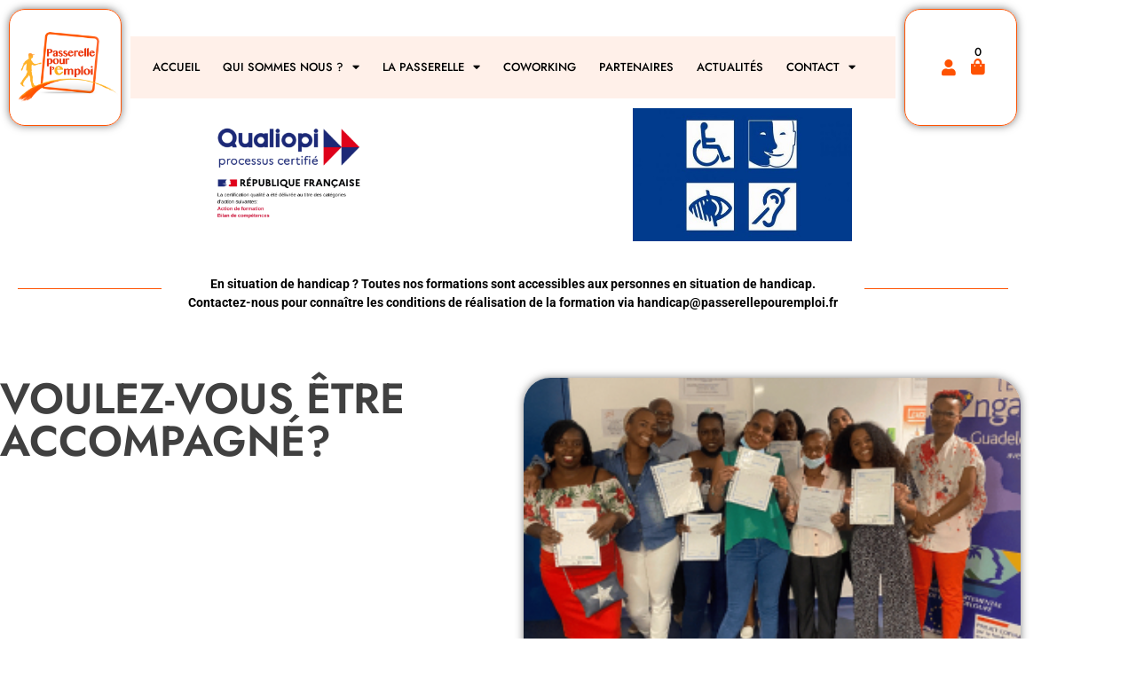

--- FILE ---
content_type: text/html; charset=UTF-8
request_url: https://passerellepouremploi.fr/nos-accompagnements/
body_size: 27193
content:
<!doctype html>
<html lang="fr-FR">
<head>
	<meta charset="UTF-8">
	<meta name="viewport" content="width=device-width, initial-scale=1">
	<link rel="profile" href="https://gmpg.org/xfn/11">
	<meta name='robots' content='index, follow, max-image-preview:large, max-snippet:-1, max-video-preview:-1' />

	<!-- This site is optimized with the Yoast SEO plugin v26.8 - https://yoast.com/product/yoast-seo-wordpress/ -->
	<title>Nos accompagnements - Passerelle pour l&#039;emploi</title>
	<link rel="canonical" href="https://passerellepouremploi.fr/nos-accompagnements/" />
	<meta property="og:locale" content="fr_FR" />
	<meta property="og:type" content="article" />
	<meta property="og:title" content="Nos accompagnements - Passerelle pour l&#039;emploi" />
	<meta property="og:description" content="voulez-vous être accompagné? Tous les secteurs d´activitésEmploiTourisme Tous les lieux d’accompagnementGuadeloupe Toutes les validationsTest Plus d’infos Plus d’infos Plus d’infos Plus d’infos Plus d’infos" />
	<meta property="og:url" content="https://passerellepouremploi.fr/nos-accompagnements/" />
	<meta property="og:site_name" content="Passerelle pour l&#039;emploi" />
	<meta property="article:publisher" content="https://web.facebook.com/passerelle.emploi.97" />
	<meta property="article:modified_time" content="2024-02-09T15:54:37+00:00" />
	<meta property="og:image" content="https://passerellepouremploi.fr/wp-content/uploads/2023/08/Image-62.jpg" />
	<meta name="twitter:card" content="summary_large_image" />
	<meta name="twitter:label1" content="Durée de lecture estimée" />
	<meta name="twitter:data1" content="5 minutes" />
	<script type="application/ld+json" class="yoast-schema-graph">{"@context":"https://schema.org","@graph":[{"@type":"WebPage","@id":"https://passerellepouremploi.fr/nos-accompagnements/","url":"https://passerellepouremploi.fr/nos-accompagnements/","name":"Nos accompagnements - Passerelle pour l&#039;emploi","isPartOf":{"@id":"https://passerellepouremploi.fr/#website"},"primaryImageOfPage":{"@id":"https://passerellepouremploi.fr/nos-accompagnements/#primaryimage"},"image":{"@id":"https://passerellepouremploi.fr/nos-accompagnements/#primaryimage"},"thumbnailUrl":"https://passerellepouremploi.fr/wp-content/uploads/2023/08/Image-62.jpg","datePublished":"2023-08-10T14:59:02+00:00","dateModified":"2024-02-09T15:54:37+00:00","breadcrumb":{"@id":"https://passerellepouremploi.fr/nos-accompagnements/#breadcrumb"},"inLanguage":"fr-FR","potentialAction":[{"@type":"ReadAction","target":["https://passerellepouremploi.fr/nos-accompagnements/"]}]},{"@type":"ImageObject","inLanguage":"fr-FR","@id":"https://passerellepouremploi.fr/nos-accompagnements/#primaryimage","url":"https://passerellepouremploi.fr/wp-content/uploads/2023/08/Image-62.jpg","contentUrl":"https://passerellepouremploi.fr/wp-content/uploads/2023/08/Image-62.jpg","width":314,"height":295},{"@type":"BreadcrumbList","@id":"https://passerellepouremploi.fr/nos-accompagnements/#breadcrumb","itemListElement":[{"@type":"ListItem","position":1,"name":"Accueil","item":"https://passerellepouremploi.fr/"},{"@type":"ListItem","position":2,"name":"Nos accompagnements"}]},{"@type":"WebSite","@id":"https://passerellepouremploi.fr/#website","url":"https://passerellepouremploi.fr/","name":"Passerelle pour l'emploi","description":"Un emploi sur mesure","publisher":{"@id":"https://passerellepouremploi.fr/#organization"},"potentialAction":[{"@type":"SearchAction","target":{"@type":"EntryPoint","urlTemplate":"https://passerellepouremploi.fr/?s={search_term_string}"},"query-input":{"@type":"PropertyValueSpecification","valueRequired":true,"valueName":"search_term_string"}}],"inLanguage":"fr-FR"},{"@type":"Organization","@id":"https://passerellepouremploi.fr/#organization","name":"Passerelle pour l'emploi","url":"https://passerellepouremploi.fr/","logo":{"@type":"ImageObject","inLanguage":"fr-FR","@id":"https://passerellepouremploi.fr/#/schema/logo/image/","url":"https://passerellepouremploi.fr/wp-content/uploads/2023/11/cropped-Logo-PPE-1.png","contentUrl":"https://passerellepouremploi.fr/wp-content/uploads/2023/11/cropped-Logo-PPE-1.png","width":1772,"height":1782,"caption":"Passerelle pour l'emploi"},"image":{"@id":"https://passerellepouremploi.fr/#/schema/logo/image/"},"sameAs":["https://web.facebook.com/passerelle.emploi.97","https://instagram.com/passerellepouremploi97"]}]}</script>
	<!-- / Yoast SEO plugin. -->


<link rel="alternate" type="application/rss+xml" title="Passerelle pour l&#039;emploi &raquo; Flux" href="https://passerellepouremploi.fr/feed/" />
<link rel="alternate" type="application/rss+xml" title="Passerelle pour l&#039;emploi &raquo; Flux des commentaires" href="https://passerellepouremploi.fr/comments/feed/" />
<link rel="alternate" title="oEmbed (JSON)" type="application/json+oembed" href="https://passerellepouremploi.fr/wp-json/oembed/1.0/embed?url=https%3A%2F%2Fpasserellepouremploi.fr%2Fnos-accompagnements%2F" />
<link rel="alternate" title="oEmbed (XML)" type="text/xml+oembed" href="https://passerellepouremploi.fr/wp-json/oembed/1.0/embed?url=https%3A%2F%2Fpasserellepouremploi.fr%2Fnos-accompagnements%2F&#038;format=xml" />
	<style id='wp-img-auto-sizes-contain-inline-css'>
img:is([sizes=auto i],[sizes^="auto," i]){contain-intrinsic-size:3000px 1500px}
/*# sourceURL=wp-img-auto-sizes-contain-inline-css */
</style>
	<link rel="stylesheet" href="https://passerellepouremploi.fr/wp-content/cache/jch-optimize/assets/css/e54f3f8f207ee569712b9ccb1749e2079cfbf3675af0ef250906c122f59e8435.css" id="hello-elementor-theme-style-css">
	<link rel='stylesheet' id='jet-menu-hello-css' href='https://passerellepouremploi.fr/wp-content/plugins/jet-menu/integration/themes/hello-elementor/assets/css/style.css?ver=2.4.16' media='all'>
	<style id='wp-emoji-styles-inline-css'>

	img.wp-smiley, img.emoji {
		display: inline !important;
		border: none !important;
		box-shadow: none !important;
		height: 1em !important;
		width: 1em !important;
		margin: 0 0.07em !important;
		vertical-align: -0.1em !important;
		background: none !important;
		padding: 0 !important;
	}
/*# sourceURL=wp-emoji-styles-inline-css */
</style>
	<link rel='stylesheet' id='jet-engine-frontend-css' href='https://passerellepouremploi.fr/wp-content/plugins/jet-engine/assets/css/frontend.css?ver=3.7.7' media='all'>
	<style id='global-styles-inline-css'>
:root{--wp--preset--aspect-ratio--square: 1;--wp--preset--aspect-ratio--4-3: 4/3;--wp--preset--aspect-ratio--3-4: 3/4;--wp--preset--aspect-ratio--3-2: 3/2;--wp--preset--aspect-ratio--2-3: 2/3;--wp--preset--aspect-ratio--16-9: 16/9;--wp--preset--aspect-ratio--9-16: 9/16;--wp--preset--color--black: #000000;--wp--preset--color--cyan-bluish-gray: #abb8c3;--wp--preset--color--white: #ffffff;--wp--preset--color--pale-pink: #f78da7;--wp--preset--color--vivid-red: #cf2e2e;--wp--preset--color--luminous-vivid-orange: #ff6900;--wp--preset--color--luminous-vivid-amber: #fcb900;--wp--preset--color--light-green-cyan: #7bdcb5;--wp--preset--color--vivid-green-cyan: #00d084;--wp--preset--color--pale-cyan-blue: #8ed1fc;--wp--preset--color--vivid-cyan-blue: #0693e3;--wp--preset--color--vivid-purple: #9b51e0;--wp--preset--gradient--vivid-cyan-blue-to-vivid-purple: linear-gradient(135deg,rgb(6,147,227) 0%,rgb(155,81,224) 100%);--wp--preset--gradient--light-green-cyan-to-vivid-green-cyan: linear-gradient(135deg,rgb(122,220,180) 0%,rgb(0,208,130) 100%);--wp--preset--gradient--luminous-vivid-amber-to-luminous-vivid-orange: linear-gradient(135deg,rgb(252,185,0) 0%,rgb(255,105,0) 100%);--wp--preset--gradient--luminous-vivid-orange-to-vivid-red: linear-gradient(135deg,rgb(255,105,0) 0%,rgb(207,46,46) 100%);--wp--preset--gradient--very-light-gray-to-cyan-bluish-gray: linear-gradient(135deg,rgb(238,238,238) 0%,rgb(169,184,195) 100%);--wp--preset--gradient--cool-to-warm-spectrum: linear-gradient(135deg,rgb(74,234,220) 0%,rgb(151,120,209) 20%,rgb(207,42,186) 40%,rgb(238,44,130) 60%,rgb(251,105,98) 80%,rgb(254,248,76) 100%);--wp--preset--gradient--blush-light-purple: linear-gradient(135deg,rgb(255,206,236) 0%,rgb(152,150,240) 100%);--wp--preset--gradient--blush-bordeaux: linear-gradient(135deg,rgb(254,205,165) 0%,rgb(254,45,45) 50%,rgb(107,0,62) 100%);--wp--preset--gradient--luminous-dusk: linear-gradient(135deg,rgb(255,203,112) 0%,rgb(199,81,192) 50%,rgb(65,88,208) 100%);--wp--preset--gradient--pale-ocean: linear-gradient(135deg,rgb(255,245,203) 0%,rgb(182,227,212) 50%,rgb(51,167,181) 100%);--wp--preset--gradient--electric-grass: linear-gradient(135deg,rgb(202,248,128) 0%,rgb(113,206,126) 100%);--wp--preset--gradient--midnight: linear-gradient(135deg,rgb(2,3,129) 0%,rgb(40,116,252) 100%);--wp--preset--font-size--small: 13px;--wp--preset--font-size--medium: 20px;--wp--preset--font-size--large: 36px;--wp--preset--font-size--x-large: 42px;--wp--preset--spacing--20: 0.44rem;--wp--preset--spacing--30: 0.67rem;--wp--preset--spacing--40: 1rem;--wp--preset--spacing--50: 1.5rem;--wp--preset--spacing--60: 2.25rem;--wp--preset--spacing--70: 3.38rem;--wp--preset--spacing--80: 5.06rem;--wp--preset--shadow--natural: 6px 6px 9px rgba(0, 0, 0, 0.2);--wp--preset--shadow--deep: 12px 12px 50px rgba(0, 0, 0, 0.4);--wp--preset--shadow--sharp: 6px 6px 0px rgba(0, 0, 0, 0.2);--wp--preset--shadow--outlined: 6px 6px 0px -3px rgb(255, 255, 255), 6px 6px rgb(0, 0, 0);--wp--preset--shadow--crisp: 6px 6px 0px rgb(0, 0, 0);}:root { --wp--style--global--content-size: 800px;--wp--style--global--wide-size: 1200px; }:where(body) { margin: 0; }.wp-site-blocks > .alignleft { float: left; margin-right: 2em; }.wp-site-blocks > .alignright { float: right; margin-left: 2em; }.wp-site-blocks > .aligncenter { justify-content: center; margin-left: auto; margin-right: auto; }:where(.wp-site-blocks) > * { margin-block-start: 24px; margin-block-end: 0; }:where(.wp-site-blocks) > :first-child { margin-block-start: 0; }:where(.wp-site-blocks) > :last-child { margin-block-end: 0; }:root { --wp--style--block-gap: 24px; }:root :where(.is-layout-flow) > :first-child{margin-block-start: 0;}:root :where(.is-layout-flow) > :last-child{margin-block-end: 0;}:root :where(.is-layout-flow) > *{margin-block-start: 24px;margin-block-end: 0;}:root :where(.is-layout-constrained) > :first-child{margin-block-start: 0;}:root :where(.is-layout-constrained) > :last-child{margin-block-end: 0;}:root :where(.is-layout-constrained) > *{margin-block-start: 24px;margin-block-end: 0;}:root :where(.is-layout-flex){gap: 24px;}:root :where(.is-layout-grid){gap: 24px;}.is-layout-flow > .alignleft{float: left;margin-inline-start: 0;margin-inline-end: 2em;}.is-layout-flow > .alignright{float: right;margin-inline-start: 2em;margin-inline-end: 0;}.is-layout-flow > .aligncenter{margin-left: auto !important;margin-right: auto !important;}.is-layout-constrained > .alignleft{float: left;margin-inline-start: 0;margin-inline-end: 2em;}.is-layout-constrained > .alignright{float: right;margin-inline-start: 2em;margin-inline-end: 0;}.is-layout-constrained > .aligncenter{margin-left: auto !important;margin-right: auto !important;}.is-layout-constrained > :where(:not(.alignleft):not(.alignright):not(.alignfull)){max-width: var(--wp--style--global--content-size);margin-left: auto !important;margin-right: auto !important;}.is-layout-constrained > .alignwide{max-width: var(--wp--style--global--wide-size);}body .is-layout-flex{display: flex;}.is-layout-flex{flex-wrap: wrap;align-items: center;}.is-layout-flex > :is(*, div){margin: 0;}body .is-layout-grid{display: grid;}.is-layout-grid > :is(*, div){margin: 0;}body{padding-top: 0px;padding-right: 0px;padding-bottom: 0px;padding-left: 0px;}a:where(:not(.wp-element-button)){text-decoration: underline;}:root :where(.wp-element-button, .wp-block-button__link){background-color: #32373c;border-width: 0;color: #fff;font-family: inherit;font-size: inherit;font-style: inherit;font-weight: inherit;letter-spacing: inherit;line-height: inherit;padding-top: calc(0.667em + 2px);padding-right: calc(1.333em + 2px);padding-bottom: calc(0.667em + 2px);padding-left: calc(1.333em + 2px);text-decoration: none;text-transform: inherit;}.has-black-color{color: var(--wp--preset--color--black) !important;}.has-cyan-bluish-gray-color{color: var(--wp--preset--color--cyan-bluish-gray) !important;}.has-white-color{color: var(--wp--preset--color--white) !important;}.has-pale-pink-color{color: var(--wp--preset--color--pale-pink) !important;}.has-vivid-red-color{color: var(--wp--preset--color--vivid-red) !important;}.has-luminous-vivid-orange-color{color: var(--wp--preset--color--luminous-vivid-orange) !important;}.has-luminous-vivid-amber-color{color: var(--wp--preset--color--luminous-vivid-amber) !important;}.has-light-green-cyan-color{color: var(--wp--preset--color--light-green-cyan) !important;}.has-vivid-green-cyan-color{color: var(--wp--preset--color--vivid-green-cyan) !important;}.has-pale-cyan-blue-color{color: var(--wp--preset--color--pale-cyan-blue) !important;}.has-vivid-cyan-blue-color{color: var(--wp--preset--color--vivid-cyan-blue) !important;}.has-vivid-purple-color{color: var(--wp--preset--color--vivid-purple) !important;}.has-black-background-color{background-color: var(--wp--preset--color--black) !important;}.has-cyan-bluish-gray-background-color{background-color: var(--wp--preset--color--cyan-bluish-gray) !important;}.has-white-background-color{background-color: var(--wp--preset--color--white) !important;}.has-pale-pink-background-color{background-color: var(--wp--preset--color--pale-pink) !important;}.has-vivid-red-background-color{background-color: var(--wp--preset--color--vivid-red) !important;}.has-luminous-vivid-orange-background-color{background-color: var(--wp--preset--color--luminous-vivid-orange) !important;}.has-luminous-vivid-amber-background-color{background-color: var(--wp--preset--color--luminous-vivid-amber) !important;}.has-light-green-cyan-background-color{background-color: var(--wp--preset--color--light-green-cyan) !important;}.has-vivid-green-cyan-background-color{background-color: var(--wp--preset--color--vivid-green-cyan) !important;}.has-pale-cyan-blue-background-color{background-color: var(--wp--preset--color--pale-cyan-blue) !important;}.has-vivid-cyan-blue-background-color{background-color: var(--wp--preset--color--vivid-cyan-blue) !important;}.has-vivid-purple-background-color{background-color: var(--wp--preset--color--vivid-purple) !important;}.has-black-border-color{border-color: var(--wp--preset--color--black) !important;}.has-cyan-bluish-gray-border-color{border-color: var(--wp--preset--color--cyan-bluish-gray) !important;}.has-white-border-color{border-color: var(--wp--preset--color--white) !important;}.has-pale-pink-border-color{border-color: var(--wp--preset--color--pale-pink) !important;}.has-vivid-red-border-color{border-color: var(--wp--preset--color--vivid-red) !important;}.has-luminous-vivid-orange-border-color{border-color: var(--wp--preset--color--luminous-vivid-orange) !important;}.has-luminous-vivid-amber-border-color{border-color: var(--wp--preset--color--luminous-vivid-amber) !important;}.has-light-green-cyan-border-color{border-color: var(--wp--preset--color--light-green-cyan) !important;}.has-vivid-green-cyan-border-color{border-color: var(--wp--preset--color--vivid-green-cyan) !important;}.has-pale-cyan-blue-border-color{border-color: var(--wp--preset--color--pale-cyan-blue) !important;}.has-vivid-cyan-blue-border-color{border-color: var(--wp--preset--color--vivid-cyan-blue) !important;}.has-vivid-purple-border-color{border-color: var(--wp--preset--color--vivid-purple) !important;}.has-vivid-cyan-blue-to-vivid-purple-gradient-background{background: var(--wp--preset--gradient--vivid-cyan-blue-to-vivid-purple) !important;}.has-light-green-cyan-to-vivid-green-cyan-gradient-background{background: var(--wp--preset--gradient--light-green-cyan-to-vivid-green-cyan) !important;}.has-luminous-vivid-amber-to-luminous-vivid-orange-gradient-background{background: var(--wp--preset--gradient--luminous-vivid-amber-to-luminous-vivid-orange) !important;}.has-luminous-vivid-orange-to-vivid-red-gradient-background{background: var(--wp--preset--gradient--luminous-vivid-orange-to-vivid-red) !important;}.has-very-light-gray-to-cyan-bluish-gray-gradient-background{background: var(--wp--preset--gradient--very-light-gray-to-cyan-bluish-gray) !important;}.has-cool-to-warm-spectrum-gradient-background{background: var(--wp--preset--gradient--cool-to-warm-spectrum) !important;}.has-blush-light-purple-gradient-background{background: var(--wp--preset--gradient--blush-light-purple) !important;}.has-blush-bordeaux-gradient-background{background: var(--wp--preset--gradient--blush-bordeaux) !important;}.has-luminous-dusk-gradient-background{background: var(--wp--preset--gradient--luminous-dusk) !important;}.has-pale-ocean-gradient-background{background: var(--wp--preset--gradient--pale-ocean) !important;}.has-electric-grass-gradient-background{background: var(--wp--preset--gradient--electric-grass) !important;}.has-midnight-gradient-background{background: var(--wp--preset--gradient--midnight) !important;}.has-small-font-size{font-size: var(--wp--preset--font-size--small) !important;}.has-medium-font-size{font-size: var(--wp--preset--font-size--medium) !important;}.has-large-font-size{font-size: var(--wp--preset--font-size--large) !important;}.has-x-large-font-size{font-size: var(--wp--preset--font-size--x-large) !important;}
:root :where(.wp-block-pullquote){font-size: 1.5em;line-height: 1.6;}
/*# sourceURL=global-styles-inline-css */
</style>
	<link rel='stylesheet' id='woocommerce-layout-css' href='https://passerellepouremploi.fr/wp-content/plugins/woocommerce/assets/css/woocommerce-layout.css?ver=10.4.3' media='all'>
	<link rel='stylesheet' id='woocommerce-smallscreen-css' href='https://passerellepouremploi.fr/wp-content/plugins/woocommerce/assets/css/woocommerce-smallscreen.css?ver=10.4.3' media='only screen and (max-width: 768px)'>
	<link rel='stylesheet' id='woocommerce-general-css' href='https://passerellepouremploi.fr/wp-content/plugins/woocommerce/assets/css/woocommerce.css?ver=10.4.3' media='all'>
	<style id='woocommerce-inline-inline-css'>
.woocommerce form .form-row .required { visibility: visible; }
/*# sourceURL=woocommerce-inline-inline-css */
</style>
	<link rel="stylesheet" href="https://passerellepouremploi.fr/wp-content/cache/jch-optimize/assets/css/e54f3f8f207ee569712b9ccb1749e20737e47e250a963c7843931991f2be7646.css" id="hello-elementor-css">
	<link rel="stylesheet" href="https://passerellepouremploi.fr/wp-content/cache/jch-optimize/assets/css/e54f3f8f207ee569712b9ccb1749e20755e22ad7150591596a8f978cfc5144a6.css" id="hello-elementor-header-footer-css">
	<link rel='stylesheet' id='elementor-frontend-css' href='https://passerellepouremploi.fr/wp-content/plugins/elementor/assets/css/frontend.min.css?ver=3.34.2' media='all'>
	<style id='elementor-frontend-inline-css'>
@-webkit-keyframes ha_fadeIn{0%{opacity:0}to{opacity:1}}@keyframes ha_fadeIn{0%{opacity:0}to{opacity:1}}@-webkit-keyframes ha_zoomIn{0%{opacity:0;-webkit-transform:scale3d(.3,.3,.3);transform:scale3d(.3,.3,.3)}50%{opacity:1}}@keyframes ha_zoomIn{0%{opacity:0;-webkit-transform:scale3d(.3,.3,.3);transform:scale3d(.3,.3,.3)}50%{opacity:1}}@-webkit-keyframes ha_rollIn{0%{opacity:0;-webkit-transform:translate3d(-100%,0,0) rotate3d(0,0,1,-120deg);transform:translate3d(-100%,0,0) rotate3d(0,0,1,-120deg)}to{opacity:1}}@keyframes ha_rollIn{0%{opacity:0;-webkit-transform:translate3d(-100%,0,0) rotate3d(0,0,1,-120deg);transform:translate3d(-100%,0,0) rotate3d(0,0,1,-120deg)}to{opacity:1}}@-webkit-keyframes ha_bounce{0%,20%,53%,to{-webkit-animation-timing-function:cubic-bezier(.215,.61,.355,1);animation-timing-function:cubic-bezier(.215,.61,.355,1)}40%,43%{-webkit-transform:translate3d(0,-30px,0) scaleY(1.1);transform:translate3d(0,-30px,0) scaleY(1.1);-webkit-animation-timing-function:cubic-bezier(.755,.05,.855,.06);animation-timing-function:cubic-bezier(.755,.05,.855,.06)}70%{-webkit-transform:translate3d(0,-15px,0) scaleY(1.05);transform:translate3d(0,-15px,0) scaleY(1.05);-webkit-animation-timing-function:cubic-bezier(.755,.05,.855,.06);animation-timing-function:cubic-bezier(.755,.05,.855,.06)}80%{-webkit-transition-timing-function:cubic-bezier(.215,.61,.355,1);transition-timing-function:cubic-bezier(.215,.61,.355,1);-webkit-transform:translate3d(0,0,0) scaleY(.95);transform:translate3d(0,0,0) scaleY(.95)}90%{-webkit-transform:translate3d(0,-4px,0) scaleY(1.02);transform:translate3d(0,-4px,0) scaleY(1.02)}}@keyframes ha_bounce{0%,20%,53%,to{-webkit-animation-timing-function:cubic-bezier(.215,.61,.355,1);animation-timing-function:cubic-bezier(.215,.61,.355,1)}40%,43%{-webkit-transform:translate3d(0,-30px,0) scaleY(1.1);transform:translate3d(0,-30px,0) scaleY(1.1);-webkit-animation-timing-function:cubic-bezier(.755,.05,.855,.06);animation-timing-function:cubic-bezier(.755,.05,.855,.06)}70%{-webkit-transform:translate3d(0,-15px,0) scaleY(1.05);transform:translate3d(0,-15px,0) scaleY(1.05);-webkit-animation-timing-function:cubic-bezier(.755,.05,.855,.06);animation-timing-function:cubic-bezier(.755,.05,.855,.06)}80%{-webkit-transition-timing-function:cubic-bezier(.215,.61,.355,1);transition-timing-function:cubic-bezier(.215,.61,.355,1);-webkit-transform:translate3d(0,0,0) scaleY(.95);transform:translate3d(0,0,0) scaleY(.95)}90%{-webkit-transform:translate3d(0,-4px,0) scaleY(1.02);transform:translate3d(0,-4px,0) scaleY(1.02)}}@-webkit-keyframes ha_bounceIn{0%,20%,40%,60%,80%,to{-webkit-animation-timing-function:cubic-bezier(.215,.61,.355,1);animation-timing-function:cubic-bezier(.215,.61,.355,1)}0%{opacity:0;-webkit-transform:scale3d(.3,.3,.3);transform:scale3d(.3,.3,.3)}20%{-webkit-transform:scale3d(1.1,1.1,1.1);transform:scale3d(1.1,1.1,1.1)}40%{-webkit-transform:scale3d(.9,.9,.9);transform:scale3d(.9,.9,.9)}60%{opacity:1;-webkit-transform:scale3d(1.03,1.03,1.03);transform:scale3d(1.03,1.03,1.03)}80%{-webkit-transform:scale3d(.97,.97,.97);transform:scale3d(.97,.97,.97)}to{opacity:1}}@keyframes ha_bounceIn{0%,20%,40%,60%,80%,to{-webkit-animation-timing-function:cubic-bezier(.215,.61,.355,1);animation-timing-function:cubic-bezier(.215,.61,.355,1)}0%{opacity:0;-webkit-transform:scale3d(.3,.3,.3);transform:scale3d(.3,.3,.3)}20%{-webkit-transform:scale3d(1.1,1.1,1.1);transform:scale3d(1.1,1.1,1.1)}40%{-webkit-transform:scale3d(.9,.9,.9);transform:scale3d(.9,.9,.9)}60%{opacity:1;-webkit-transform:scale3d(1.03,1.03,1.03);transform:scale3d(1.03,1.03,1.03)}80%{-webkit-transform:scale3d(.97,.97,.97);transform:scale3d(.97,.97,.97)}to{opacity:1}}@-webkit-keyframes ha_flipInX{0%{opacity:0;-webkit-transform:perspective(400px) rotate3d(1,0,0,90deg);transform:perspective(400px) rotate3d(1,0,0,90deg);-webkit-animation-timing-function:ease-in;animation-timing-function:ease-in}40%{-webkit-transform:perspective(400px) rotate3d(1,0,0,-20deg);transform:perspective(400px) rotate3d(1,0,0,-20deg);-webkit-animation-timing-function:ease-in;animation-timing-function:ease-in}60%{opacity:1;-webkit-transform:perspective(400px) rotate3d(1,0,0,10deg);transform:perspective(400px) rotate3d(1,0,0,10deg)}80%{-webkit-transform:perspective(400px) rotate3d(1,0,0,-5deg);transform:perspective(400px) rotate3d(1,0,0,-5deg)}}@keyframes ha_flipInX{0%{opacity:0;-webkit-transform:perspective(400px) rotate3d(1,0,0,90deg);transform:perspective(400px) rotate3d(1,0,0,90deg);-webkit-animation-timing-function:ease-in;animation-timing-function:ease-in}40%{-webkit-transform:perspective(400px) rotate3d(1,0,0,-20deg);transform:perspective(400px) rotate3d(1,0,0,-20deg);-webkit-animation-timing-function:ease-in;animation-timing-function:ease-in}60%{opacity:1;-webkit-transform:perspective(400px) rotate3d(1,0,0,10deg);transform:perspective(400px) rotate3d(1,0,0,10deg)}80%{-webkit-transform:perspective(400px) rotate3d(1,0,0,-5deg);transform:perspective(400px) rotate3d(1,0,0,-5deg)}}@-webkit-keyframes ha_flipInY{0%{opacity:0;-webkit-transform:perspective(400px) rotate3d(0,1,0,90deg);transform:perspective(400px) rotate3d(0,1,0,90deg);-webkit-animation-timing-function:ease-in;animation-timing-function:ease-in}40%{-webkit-transform:perspective(400px) rotate3d(0,1,0,-20deg);transform:perspective(400px) rotate3d(0,1,0,-20deg);-webkit-animation-timing-function:ease-in;animation-timing-function:ease-in}60%{opacity:1;-webkit-transform:perspective(400px) rotate3d(0,1,0,10deg);transform:perspective(400px) rotate3d(0,1,0,10deg)}80%{-webkit-transform:perspective(400px) rotate3d(0,1,0,-5deg);transform:perspective(400px) rotate3d(0,1,0,-5deg)}}@keyframes ha_flipInY{0%{opacity:0;-webkit-transform:perspective(400px) rotate3d(0,1,0,90deg);transform:perspective(400px) rotate3d(0,1,0,90deg);-webkit-animation-timing-function:ease-in;animation-timing-function:ease-in}40%{-webkit-transform:perspective(400px) rotate3d(0,1,0,-20deg);transform:perspective(400px) rotate3d(0,1,0,-20deg);-webkit-animation-timing-function:ease-in;animation-timing-function:ease-in}60%{opacity:1;-webkit-transform:perspective(400px) rotate3d(0,1,0,10deg);transform:perspective(400px) rotate3d(0,1,0,10deg)}80%{-webkit-transform:perspective(400px) rotate3d(0,1,0,-5deg);transform:perspective(400px) rotate3d(0,1,0,-5deg)}}@-webkit-keyframes ha_swing{20%{-webkit-transform:rotate3d(0,0,1,15deg);transform:rotate3d(0,0,1,15deg)}40%{-webkit-transform:rotate3d(0,0,1,-10deg);transform:rotate3d(0,0,1,-10deg)}60%{-webkit-transform:rotate3d(0,0,1,5deg);transform:rotate3d(0,0,1,5deg)}80%{-webkit-transform:rotate3d(0,0,1,-5deg);transform:rotate3d(0,0,1,-5deg)}}@keyframes ha_swing{20%{-webkit-transform:rotate3d(0,0,1,15deg);transform:rotate3d(0,0,1,15deg)}40%{-webkit-transform:rotate3d(0,0,1,-10deg);transform:rotate3d(0,0,1,-10deg)}60%{-webkit-transform:rotate3d(0,0,1,5deg);transform:rotate3d(0,0,1,5deg)}80%{-webkit-transform:rotate3d(0,0,1,-5deg);transform:rotate3d(0,0,1,-5deg)}}@-webkit-keyframes ha_slideInDown{0%{visibility:visible;-webkit-transform:translate3d(0,-100%,0);transform:translate3d(0,-100%,0)}}@keyframes ha_slideInDown{0%{visibility:visible;-webkit-transform:translate3d(0,-100%,0);transform:translate3d(0,-100%,0)}}@-webkit-keyframes ha_slideInUp{0%{visibility:visible;-webkit-transform:translate3d(0,100%,0);transform:translate3d(0,100%,0)}}@keyframes ha_slideInUp{0%{visibility:visible;-webkit-transform:translate3d(0,100%,0);transform:translate3d(0,100%,0)}}@-webkit-keyframes ha_slideInLeft{0%{visibility:visible;-webkit-transform:translate3d(-100%,0,0);transform:translate3d(-100%,0,0)}}@keyframes ha_slideInLeft{0%{visibility:visible;-webkit-transform:translate3d(-100%,0,0);transform:translate3d(-100%,0,0)}}@-webkit-keyframes ha_slideInRight{0%{visibility:visible;-webkit-transform:translate3d(100%,0,0);transform:translate3d(100%,0,0)}}@keyframes ha_slideInRight{0%{visibility:visible;-webkit-transform:translate3d(100%,0,0);transform:translate3d(100%,0,0)}}.ha_fadeIn{-webkit-animation-name:ha_fadeIn;animation-name:ha_fadeIn}.ha_zoomIn{-webkit-animation-name:ha_zoomIn;animation-name:ha_zoomIn}.ha_rollIn{-webkit-animation-name:ha_rollIn;animation-name:ha_rollIn}.ha_bounce{-webkit-transform-origin:center bottom;-ms-transform-origin:center bottom;transform-origin:center bottom;-webkit-animation-name:ha_bounce;animation-name:ha_bounce}.ha_bounceIn{-webkit-animation-name:ha_bounceIn;animation-name:ha_bounceIn;-webkit-animation-duration:.75s;-webkit-animation-duration:calc(var(--animate-duration)*.75);animation-duration:.75s;animation-duration:calc(var(--animate-duration)*.75)}.ha_flipInX,.ha_flipInY{-webkit-animation-name:ha_flipInX;animation-name:ha_flipInX;-webkit-backface-visibility:visible!important;backface-visibility:visible!important}.ha_flipInY{-webkit-animation-name:ha_flipInY;animation-name:ha_flipInY}.ha_swing{-webkit-transform-origin:top center;-ms-transform-origin:top center;transform-origin:top center;-webkit-animation-name:ha_swing;animation-name:ha_swing}.ha_slideInDown{-webkit-animation-name:ha_slideInDown;animation-name:ha_slideInDown}.ha_slideInUp{-webkit-animation-name:ha_slideInUp;animation-name:ha_slideInUp}.ha_slideInLeft{-webkit-animation-name:ha_slideInLeft;animation-name:ha_slideInLeft}.ha_slideInRight{-webkit-animation-name:ha_slideInRight;animation-name:ha_slideInRight}.ha-css-transform-yes{-webkit-transition-duration:var(--ha-tfx-transition-duration, .2s);transition-duration:var(--ha-tfx-transition-duration, .2s);-webkit-transition-property:-webkit-transform;transition-property:transform;transition-property:transform,-webkit-transform;-webkit-transform:translate(var(--ha-tfx-translate-x, 0),var(--ha-tfx-translate-y, 0)) scale(var(--ha-tfx-scale-x, 1),var(--ha-tfx-scale-y, 1)) skew(var(--ha-tfx-skew-x, 0),var(--ha-tfx-skew-y, 0)) rotateX(var(--ha-tfx-rotate-x, 0)) rotateY(var(--ha-tfx-rotate-y, 0)) rotateZ(var(--ha-tfx-rotate-z, 0));transform:translate(var(--ha-tfx-translate-x, 0),var(--ha-tfx-translate-y, 0)) scale(var(--ha-tfx-scale-x, 1),var(--ha-tfx-scale-y, 1)) skew(var(--ha-tfx-skew-x, 0),var(--ha-tfx-skew-y, 0)) rotateX(var(--ha-tfx-rotate-x, 0)) rotateY(var(--ha-tfx-rotate-y, 0)) rotateZ(var(--ha-tfx-rotate-z, 0))}.ha-css-transform-yes:hover{-webkit-transform:translate(var(--ha-tfx-translate-x-hover, var(--ha-tfx-translate-x, 0)),var(--ha-tfx-translate-y-hover, var(--ha-tfx-translate-y, 0))) scale(var(--ha-tfx-scale-x-hover, var(--ha-tfx-scale-x, 1)),var(--ha-tfx-scale-y-hover, var(--ha-tfx-scale-y, 1))) skew(var(--ha-tfx-skew-x-hover, var(--ha-tfx-skew-x, 0)),var(--ha-tfx-skew-y-hover, var(--ha-tfx-skew-y, 0))) rotateX(var(--ha-tfx-rotate-x-hover, var(--ha-tfx-rotate-x, 0))) rotateY(var(--ha-tfx-rotate-y-hover, var(--ha-tfx-rotate-y, 0))) rotateZ(var(--ha-tfx-rotate-z-hover, var(--ha-tfx-rotate-z, 0)));transform:translate(var(--ha-tfx-translate-x-hover, var(--ha-tfx-translate-x, 0)),var(--ha-tfx-translate-y-hover, var(--ha-tfx-translate-y, 0))) scale(var(--ha-tfx-scale-x-hover, var(--ha-tfx-scale-x, 1)),var(--ha-tfx-scale-y-hover, var(--ha-tfx-scale-y, 1))) skew(var(--ha-tfx-skew-x-hover, var(--ha-tfx-skew-x, 0)),var(--ha-tfx-skew-y-hover, var(--ha-tfx-skew-y, 0))) rotateX(var(--ha-tfx-rotate-x-hover, var(--ha-tfx-rotate-x, 0))) rotateY(var(--ha-tfx-rotate-y-hover, var(--ha-tfx-rotate-y, 0))) rotateZ(var(--ha-tfx-rotate-z-hover, var(--ha-tfx-rotate-z, 0)))}.happy-addon>.elementor-widget-container{word-wrap:break-word;overflow-wrap:break-word}.happy-addon>.elementor-widget-container,.happy-addon>.elementor-widget-container *{-webkit-box-sizing:border-box;box-sizing:border-box}.happy-addon:not(:has(.elementor-widget-container)),.happy-addon:not(:has(.elementor-widget-container)) *{-webkit-box-sizing:border-box;box-sizing:border-box;word-wrap:break-word;overflow-wrap:break-word}.happy-addon p:empty{display:none}.happy-addon .elementor-inline-editing{min-height:auto!important}.happy-addon-pro img{max-width:100%;height:auto;-o-object-fit:cover;object-fit:cover}.ha-screen-reader-text{position:absolute;overflow:hidden;clip:rect(1px,1px,1px,1px);margin:-1px;padding:0;width:1px;height:1px;border:0;word-wrap:normal!important;-webkit-clip-path:inset(50%);clip-path:inset(50%)}.ha-has-bg-overlay>.elementor-widget-container{position:relative;z-index:1}.ha-has-bg-overlay>.elementor-widget-container:before{position:absolute;top:0;left:0;z-index:-1;width:100%;height:100%;content:""}.ha-has-bg-overlay:not(:has(.elementor-widget-container)){position:relative;z-index:1}.ha-has-bg-overlay:not(:has(.elementor-widget-container)):before{position:absolute;top:0;left:0;z-index:-1;width:100%;height:100%;content:""}.ha-popup--is-enabled .ha-js-popup,.ha-popup--is-enabled .ha-js-popup img{cursor:-webkit-zoom-in!important;cursor:zoom-in!important}.mfp-wrap .mfp-arrow,.mfp-wrap .mfp-close{background-color:transparent}.mfp-wrap .mfp-arrow:focus,.mfp-wrap .mfp-close:focus{outline-width:thin}.ha-advanced-tooltip-enable{position:relative;cursor:pointer;--ha-tooltip-arrow-color:black;--ha-tooltip-arrow-distance:0}.ha-advanced-tooltip-enable .ha-advanced-tooltip-content{position:absolute;z-index:999;display:none;padding:5px 0;width:120px;height:auto;border-radius:6px;background-color:#000;color:#fff;text-align:center;opacity:0}.ha-advanced-tooltip-enable .ha-advanced-tooltip-content::after{position:absolute;border-width:5px;border-style:solid;content:""}.ha-advanced-tooltip-enable .ha-advanced-tooltip-content.no-arrow::after{visibility:hidden}.ha-advanced-tooltip-enable .ha-advanced-tooltip-content.show{display:inline-block;opacity:1}.ha-advanced-tooltip-enable.ha-advanced-tooltip-top .ha-advanced-tooltip-content,body[data-elementor-device-mode=tablet] .ha-advanced-tooltip-enable.ha-advanced-tooltip-tablet-top .ha-advanced-tooltip-content{top:unset;right:0;bottom:calc(101% + var(--ha-tooltip-arrow-distance));left:0;margin:0 auto}.ha-advanced-tooltip-enable.ha-advanced-tooltip-top .ha-advanced-tooltip-content::after,body[data-elementor-device-mode=tablet] .ha-advanced-tooltip-enable.ha-advanced-tooltip-tablet-top .ha-advanced-tooltip-content::after{top:100%;right:unset;bottom:unset;left:50%;border-color:var(--ha-tooltip-arrow-color) transparent transparent transparent;-webkit-transform:translateX(-50%);-ms-transform:translateX(-50%);transform:translateX(-50%)}.ha-advanced-tooltip-enable.ha-advanced-tooltip-bottom .ha-advanced-tooltip-content,body[data-elementor-device-mode=tablet] .ha-advanced-tooltip-enable.ha-advanced-tooltip-tablet-bottom .ha-advanced-tooltip-content{top:calc(101% + var(--ha-tooltip-arrow-distance));right:0;bottom:unset;left:0;margin:0 auto}.ha-advanced-tooltip-enable.ha-advanced-tooltip-bottom .ha-advanced-tooltip-content::after,body[data-elementor-device-mode=tablet] .ha-advanced-tooltip-enable.ha-advanced-tooltip-tablet-bottom .ha-advanced-tooltip-content::after{top:unset;right:unset;bottom:100%;left:50%;border-color:transparent transparent var(--ha-tooltip-arrow-color) transparent;-webkit-transform:translateX(-50%);-ms-transform:translateX(-50%);transform:translateX(-50%)}.ha-advanced-tooltip-enable.ha-advanced-tooltip-left .ha-advanced-tooltip-content,body[data-elementor-device-mode=tablet] .ha-advanced-tooltip-enable.ha-advanced-tooltip-tablet-left .ha-advanced-tooltip-content{top:50%;right:calc(101% + var(--ha-tooltip-arrow-distance));bottom:unset;left:unset;-webkit-transform:translateY(-50%);-ms-transform:translateY(-50%);transform:translateY(-50%)}.ha-advanced-tooltip-enable.ha-advanced-tooltip-left .ha-advanced-tooltip-content::after,body[data-elementor-device-mode=tablet] .ha-advanced-tooltip-enable.ha-advanced-tooltip-tablet-left .ha-advanced-tooltip-content::after{top:50%;right:unset;bottom:unset;left:100%;border-color:transparent transparent transparent var(--ha-tooltip-arrow-color);-webkit-transform:translateY(-50%);-ms-transform:translateY(-50%);transform:translateY(-50%)}.ha-advanced-tooltip-enable.ha-advanced-tooltip-right .ha-advanced-tooltip-content,body[data-elementor-device-mode=tablet] .ha-advanced-tooltip-enable.ha-advanced-tooltip-tablet-right .ha-advanced-tooltip-content{top:50%;right:unset;bottom:unset;left:calc(101% + var(--ha-tooltip-arrow-distance));-webkit-transform:translateY(-50%);-ms-transform:translateY(-50%);transform:translateY(-50%)}.ha-advanced-tooltip-enable.ha-advanced-tooltip-right .ha-advanced-tooltip-content::after,body[data-elementor-device-mode=tablet] .ha-advanced-tooltip-enable.ha-advanced-tooltip-tablet-right .ha-advanced-tooltip-content::after{top:50%;right:100%;bottom:unset;left:unset;border-color:transparent var(--ha-tooltip-arrow-color) transparent transparent;-webkit-transform:translateY(-50%);-ms-transform:translateY(-50%);transform:translateY(-50%)}body[data-elementor-device-mode=mobile] .ha-advanced-tooltip-enable.ha-advanced-tooltip-mobile-top .ha-advanced-tooltip-content{top:unset;right:0;bottom:calc(101% + var(--ha-tooltip-arrow-distance));left:0;margin:0 auto}body[data-elementor-device-mode=mobile] .ha-advanced-tooltip-enable.ha-advanced-tooltip-mobile-top .ha-advanced-tooltip-content::after{top:100%;right:unset;bottom:unset;left:50%;border-color:var(--ha-tooltip-arrow-color) transparent transparent transparent;-webkit-transform:translateX(-50%);-ms-transform:translateX(-50%);transform:translateX(-50%)}body[data-elementor-device-mode=mobile] .ha-advanced-tooltip-enable.ha-advanced-tooltip-mobile-bottom .ha-advanced-tooltip-content{top:calc(101% + var(--ha-tooltip-arrow-distance));right:0;bottom:unset;left:0;margin:0 auto}body[data-elementor-device-mode=mobile] .ha-advanced-tooltip-enable.ha-advanced-tooltip-mobile-bottom .ha-advanced-tooltip-content::after{top:unset;right:unset;bottom:100%;left:50%;border-color:transparent transparent var(--ha-tooltip-arrow-color) transparent;-webkit-transform:translateX(-50%);-ms-transform:translateX(-50%);transform:translateX(-50%)}body[data-elementor-device-mode=mobile] .ha-advanced-tooltip-enable.ha-advanced-tooltip-mobile-left .ha-advanced-tooltip-content{top:50%;right:calc(101% + var(--ha-tooltip-arrow-distance));bottom:unset;left:unset;-webkit-transform:translateY(-50%);-ms-transform:translateY(-50%);transform:translateY(-50%)}body[data-elementor-device-mode=mobile] .ha-advanced-tooltip-enable.ha-advanced-tooltip-mobile-left .ha-advanced-tooltip-content::after{top:50%;right:unset;bottom:unset;left:100%;border-color:transparent transparent transparent var(--ha-tooltip-arrow-color);-webkit-transform:translateY(-50%);-ms-transform:translateY(-50%);transform:translateY(-50%)}body[data-elementor-device-mode=mobile] .ha-advanced-tooltip-enable.ha-advanced-tooltip-mobile-right .ha-advanced-tooltip-content{top:50%;right:unset;bottom:unset;left:calc(101% + var(--ha-tooltip-arrow-distance));-webkit-transform:translateY(-50%);-ms-transform:translateY(-50%);transform:translateY(-50%)}body[data-elementor-device-mode=mobile] .ha-advanced-tooltip-enable.ha-advanced-tooltip-mobile-right .ha-advanced-tooltip-content::after{top:50%;right:100%;bottom:unset;left:unset;border-color:transparent var(--ha-tooltip-arrow-color) transparent transparent;-webkit-transform:translateY(-50%);-ms-transform:translateY(-50%);transform:translateY(-50%)}body.elementor-editor-active .happy-addon.ha-gravityforms .gform_wrapper{display:block!important}.ha-scroll-to-top-wrap.ha-scroll-to-top-hide{display:none}.ha-scroll-to-top-wrap.edit-mode,.ha-scroll-to-top-wrap.single-page-off{display:none!important}.ha-scroll-to-top-button{position:fixed;right:15px;bottom:15px;z-index:9999;display:-webkit-box;display:-webkit-flex;display:-ms-flexbox;display:flex;-webkit-box-align:center;-webkit-align-items:center;align-items:center;-ms-flex-align:center;-webkit-box-pack:center;-ms-flex-pack:center;-webkit-justify-content:center;justify-content:center;width:50px;height:50px;border-radius:50px;background-color:#5636d1;color:#fff;text-align:center;opacity:1;cursor:pointer;-webkit-transition:all .3s;transition:all .3s}.ha-scroll-to-top-button i{color:#fff;font-size:16px}.ha-scroll-to-top-button:hover{background-color:#e2498a}
/*# sourceURL=elementor-frontend-inline-css */
</style>
	<link rel="stylesheet" href="https://passerellepouremploi.fr/wp-content/cache/jch-optimize/assets/css/e54f3f8f207ee569712b9ccb1749e2076cc04376c71ac124951bdf90869d0306.css" id="elementor-post-6-css">
	<link rel='stylesheet' id='jet-fb-option-field-select-css' href='https://passerellepouremploi.fr/wp-content/plugins/jetformbuilder/modules/option-field/assets/build/select.css?ver=0edd78a6f12e2b918b82' media='all'>
	<link rel='stylesheet' id='jet-fb-option-field-checkbox-css' href='https://passerellepouremploi.fr/wp-content/plugins/jetformbuilder/modules/option-field/assets/build/checkbox.css?ver=6e25adbbae5a5d1bb65e' media='all'>
	<link rel='stylesheet' id='jet-fb-option-field-radio-css' href='https://passerellepouremploi.fr/wp-content/plugins/jetformbuilder/modules/option-field/assets/build/radio.css?ver=7c6d0d4d7df91e6bd6a4' media='all'>
	<link rel='stylesheet' id='jet-fb-advanced-choices-css' href='https://passerellepouremploi.fr/wp-content/plugins/jetformbuilder/modules/advanced-choices/assets/build/main.css?ver=ca05550a7cac3b9b55a3' media='all'>
	<link rel='stylesheet' id='jet-fb-wysiwyg-css' href='https://passerellepouremploi.fr/wp-content/plugins/jetformbuilder/modules/wysiwyg/assets/build/wysiwyg.css?ver=5a4d16fb6d7a94700261' media='all'>
	<link rel='stylesheet' id='jet-fb-switcher-css' href='https://passerellepouremploi.fr/wp-content/plugins/jetformbuilder/modules/switcher/assets/build/switcher.css?ver=06c887a8b9195e5a119d' media='all'>
	<link rel='stylesheet' id='jet-menu-public-styles-css' href='https://passerellepouremploi.fr/wp-content/plugins/jet-menu/assets/public/css/public.css?ver=2.4.16' media='all'>
	<link rel='stylesheet' id='widget-image-css' href='https://passerellepouremploi.fr/wp-content/plugins/elementor/assets/css/widget-image.min.css?ver=3.34.2' media='all'>
	<link rel='stylesheet' id='widget-nav-menu-css' href='https://passerellepouremploi.fr/wp-content/plugins/elementor-pro/assets/css/widget-nav-menu.min.css?ver=3.34.1' media='all'>
	<link rel='stylesheet' id='widget-icon-list-css' href='https://passerellepouremploi.fr/wp-content/plugins/elementor/assets/css/widget-icon-list.min.css?ver=3.34.2' media='all'>
	<link rel='stylesheet' id='widget-divider-css' href='https://passerellepouremploi.fr/wp-content/plugins/elementor/assets/css/widget-divider.min.css?ver=3.34.2' media='all'>
	<link rel='stylesheet' id='widget-menu-anchor-css' href='https://passerellepouremploi.fr/wp-content/plugins/elementor/assets/css/widget-menu-anchor.min.css?ver=3.34.2' media='all'>
	<link rel='stylesheet' id='widget-heading-css' href='https://passerellepouremploi.fr/wp-content/plugins/elementor/assets/css/widget-heading.min.css?ver=3.34.2' media='all'>
	<link rel='stylesheet' id='jet-elements-css' href='https://passerellepouremploi.fr/wp-content/plugins/jet-elements/assets/css/jet-elements.css?ver=2.7.11' media='all'>
	<link rel='stylesheet' id='jet-price-list-css' href='https://passerellepouremploi.fr/wp-content/plugins/jet-elements/assets/css/addons/jet-price-list.css?ver=2.7.11' media='all'>
	<link rel='stylesheet' id='jet-price-list-skin-css' href='https://passerellepouremploi.fr/wp-content/plugins/jet-elements/assets/css/skin/jet-price-list.css?ver=2.7.11' media='all'>
	<link rel='stylesheet' id='e-motion-fx-css' href='https://passerellepouremploi.fr/wp-content/plugins/elementor-pro/assets/css/modules/motion-fx.min.css?ver=3.34.1' media='all'>
	<link rel="stylesheet" href="https://passerellepouremploi.fr/wp-content/cache/jch-optimize/assets/css/e54f3f8f207ee569712b9ccb1749e2072326c748a02e1973b6e804dda01af4a5.css" id="jet-blocks-css">
	<link rel='stylesheet' id='elementor-icons-css' href='https://passerellepouremploi.fr/wp-content/plugins/elementor/assets/lib/eicons/css/elementor-icons.min.css?ver=5.46.0' media='all'>
	<link rel='stylesheet' id='jet-tabs-frontend-css' href='https://passerellepouremploi.fr/wp-content/plugins/jet-tabs/assets/css/jet-tabs-frontend.css?ver=2.2.11' media='all'>
	<link rel='stylesheet' id='e-animation-fadeIn-css' href='https://passerellepouremploi.fr/wp-content/plugins/elementor/assets/lib/animations/styles/fadeIn.min.css?ver=3.34.2' media='all'>
	<link rel="stylesheet" href="https://passerellepouremploi.fr/wp-content/cache/jch-optimize/assets/css/e54f3f8f207ee569712b9ccb1749e207d57f0bb76986649fc9e8b12dc8eb073e.css" id="elementor-post-36-css">
	<link rel="stylesheet" href="https://passerellepouremploi.fr/wp-content/cache/jch-optimize/assets/css/e54f3f8f207ee569712b9ccb1749e2074c5a3f8c83329c243d4f0e42551d4d14.css" id="elementor-post-1284-css">
	<link rel='stylesheet' id='happy-icons-css' href='https://passerellepouremploi.fr/wp-content/plugins/happy-elementor-addons/assets/fonts/style.min.css?ver=3.20.1' media='all'>
	<link rel='stylesheet' id='font-awesome-css' href='https://passerellepouremploi.fr/wp-content/plugins/elementor/assets/lib/font-awesome/css/font-awesome.min.css?ver=4.7.0' media='all'>
	<link rel="stylesheet" href="https://passerellepouremploi.fr/wp-content/cache/jch-optimize/assets/css/e54f3f8f207ee569712b9ccb1749e207080554f3a82613c3152c07f6a1d7b303.css" id="elementor-post-15-css">
	<link rel="stylesheet" href="https://passerellepouremploi.fr/wp-content/cache/jch-optimize/assets/css/e54f3f8f207ee569712b9ccb1749e207fb2d20d499fe407de13298f7e287fb7e.css" id="elementor-post-60-css">
	<link rel="stylesheet" href="https://passerellepouremploi.fr/wp-content/cache/jch-optimize/assets/css/e54f3f8f207ee569712b9ccb1749e207f64eecd3a3bee533875442ef20703f11.css" id="hello-elementor-child-style-css">
	<link rel='stylesheet' id='select2-css' href='https://passerellepouremploi.fr/wp-content/plugins/woocommerce/assets/css/select2.css?ver=10.4.3' media='all'>
	<link rel='stylesheet' id='woocommerce-addons-css-css' href='https://passerellepouremploi.fr/wp-content/plugins/woocommerce-appointments/includes/integrations/woocommerce-product-addons/assets/css/frontend/frontend.css?ver=4.18.0' media='all'>
	<link rel='stylesheet' id='wc-appointments-styles-css' href='https://passerellepouremploi.fr/wp-content/plugins/woocommerce-appointments/assets/css/frontend.css?ver=4.18.0' media='all'>
	<style id='wc-appointments-styles-inline-css'>
.wc-appointments-date-picker .ui-datepicker td.ui-datepicker-current-day a,
.wc-appointments-date-picker .ui-datepicker td.ui-datepicker-current-day a:hover {
	background-color: #111111;
}

.wc-appointments-appointment-form-wrap .wc-appointments-appointment-form .slot-picker li.slot.selected a,
.wc-appointments-appointment-form-wrap .wc-appointments-appointment-form .slot-picker li.slot.selected:hover a {
    background-color: #111111;
}

.wc-appointments-date-picker .ui-datepicker td.appointable-range .ui-state-default {
	background-color: #111111;
}

.wc-appointments-appointment-form-wrap .wc-appointments-appointment-form .wc-pao-addon .wc-pao-addon-image-swatch.selected {
	outline-color: #111111;
}
/*# sourceURL=wc-appointments-styles-inline-css */
</style>
	<link rel="stylesheet" href="https://passerellepouremploi.fr/wp-content/cache/jch-optimize/assets/css/e54f3f8f207ee569712b9ccb1749e2072f0546b7cc7dab464ed47557f72cbe0e.css" id="elementor-gf-local-roboto-css">
	<link rel="stylesheet" href="https://passerellepouremploi.fr/wp-content/cache/jch-optimize/assets/css/e54f3f8f207ee569712b9ccb1749e2078c71812be4acc0a1198dde352c163c70.css" id="elementor-gf-local-robotoslab-css">
	<link rel="stylesheet" href="https://passerellepouremploi.fr/wp-content/cache/jch-optimize/assets/css/e54f3f8f207ee569712b9ccb1749e2074c698e8a57d8e0f1570dc0b4930b4ca7.css" id="elementor-gf-local-jost-css">
	<link rel='stylesheet' id='elementor-icons-shared-0-css' href='https://passerellepouremploi.fr/wp-content/plugins/elementor/assets/lib/font-awesome/css/fontawesome.min.css?ver=5.15.3' media='all'>
	<link rel='stylesheet' id='elementor-icons-fa-solid-css' href='https://passerellepouremploi.fr/wp-content/plugins/elementor/assets/lib/font-awesome/css/solid.min.css?ver=5.15.3' media='all'>
	<link rel='stylesheet' id='elementor-icons-fa-brands-css' href='https://passerellepouremploi.fr/wp-content/plugins/elementor/assets/lib/font-awesome/css/brands.min.css?ver=5.15.3' media='all'>
	<link rel='stylesheet' id='elementor-icons-fa-regular-css' href='https://passerellepouremploi.fr/wp-content/plugins/elementor/assets/lib/font-awesome/css/regular.min.css?ver=5.15.3' media='all'>
	<style>
				.e-con.e-parent:nth-of-type(n+4):not(.e-lazyloaded):not(.e-no-lazyload),
				.e-con.e-parent:nth-of-type(n+4):not(.e-lazyloaded):not(.e-no-lazyload) * {
					background-image: none !important;
				}
				@media screen and (max-height: 1024px) {
					.e-con.e-parent:nth-of-type(n+3):not(.e-lazyloaded):not(.e-no-lazyload),
					.e-con.e-parent:nth-of-type(n+3):not(.e-lazyloaded):not(.e-no-lazyload) * {
						background-image: none !important;
					}
				}
				@media screen and (max-height: 640px) {
					.e-con.e-parent:nth-of-type(n+2):not(.e-lazyloaded):not(.e-no-lazyload),
					.e-con.e-parent:nth-of-type(n+2):not(.e-lazyloaded):not(.e-no-lazyload) * {
						background-image: none !important;
					}
				}
			</style>
	<style id="wp-custom-css">
			.shop-name h3 {
    font-size: 20px;
    padding-bottom: 15px;
}

.woocommerce-info {
    border-top-color: #fe5202!important;
}
.woocommerce-info::before {
    color:  #fe5202!important;
}		</style>






















































<script type="text/template" id="tmpl-variation-template">
	<div class="woocommerce-variation-description">{{{ data.variation.variation_description }}}</div>
	<div class="woocommerce-variation-price">{{{ data.variation.price_html }}}</div>
	<div class="woocommerce-variation-availability">{{{ data.variation.availability_html }}}</div>
</script>
<script type="text/template" id="tmpl-unavailable-variation-template">
	<p role="alert">Désolé, ce produit n&rsquo;est pas disponible. Veuillez choisir une combinaison différente.</p>
</script>











<link rel="https://api.w.org/" href="https://passerellepouremploi.fr/wp-json/" /><link rel="alternate" title="JSON" type="application/json" href="https://passerellepouremploi.fr/wp-json/wp/v2/pages/36" /><link rel="EditURI" type="application/rsd+xml" title="RSD" href="https://passerellepouremploi.fr/xmlrpc.php?rsd" />
<meta name="generator" content="WordPress 6.9" />
<meta name="generator" content="WooCommerce 10.4.3" />
<link rel='shortlink' href='https://passerellepouremploi.fr/?p=36' />
	<noscript><style>.woocommerce-product-gallery{ opacity: 1 !important; }</style></noscript>
	<meta name="generator" content="Elementor 3.34.2; features: additional_custom_breakpoints; settings: css_print_method-external, google_font-enabled, font_display-swap">

			
			<link rel="icon" href="https://passerellepouremploi.fr/wp-content/uploads/2023/08/Logo-PPE-1-100x100.png" sizes="32x32" />
<link rel="icon" href="https://passerellepouremploi.fr/wp-content/uploads/2023/08/Logo-PPE-1.png" sizes="192x192" />
<link rel="apple-touch-icon" href="https://passerellepouremploi.fr/wp-content/uploads/2023/08/Logo-PPE-1.png" />
<meta name="msapplication-TileImage" content="https://passerellepouremploi.fr/wp-content/uploads/2023/08/Logo-PPE-1.png" />
		
			<script src="https://passerellepouremploi.fr/wp-content/cache/jch-optimize/assets/js/58ce765b7ba58452e9e2f31751836898f8b7122b1cfd24a4d9f064222e213428.js" id="jquery-core-js"></script>
	<script src="https://passerellepouremploi.fr/wp-content/cache/jch-optimize/assets/js/58ce765b7ba58452e9e2f31751836898a21754b890e7fcd72b129d1bd9888e51.js" id="jquery-migrate-js"></script>
	<script src="https://passerellepouremploi.fr/wp-content/plugins/woocommerce/assets/js/jquery-blockui/jquery.blockUI.min.js?ver=2.7.0-wc.10.4.3" id="wc-jquery-blockui-js" data-wp-strategy="defer"></script>
	<script id="wc-add-to-cart-js-extra">
var wc_add_to_cart_params = {"ajax_url":"/wp-admin/admin-ajax.php","wc_ajax_url":"/?wc-ajax=%%endpoint%%","i18n_view_cart":"Voir le panier","cart_url":"https://passerellepouremploi.fr/panier/","is_cart":"","cart_redirect_after_add":"yes"};
//# sourceURL=wc-add-to-cart-js-extra
</script>
	<script id="woocommerce-js-extra">
var woocommerce_params = {"ajax_url":"/wp-admin/admin-ajax.php","wc_ajax_url":"/?wc-ajax=%%endpoint%%","i18n_password_show":"Afficher le mot de passe","i18n_password_hide":"Masquer le mot de passe"};
//# sourceURL=woocommerce-js-extra
</script>
	<script id="wc-cart-fragments-js-extra">
var wc_cart_fragments_params = {"ajax_url":"/wp-admin/admin-ajax.php","wc_ajax_url":"/?wc-ajax=%%endpoint%%","cart_hash_key":"wc_cart_hash_7e5e4a046e212f8ea8d1b497d61180d4","fragment_name":"wc_fragments_7e5e4a046e212f8ea8d1b497d61180d4","request_timeout":"5000"};
//# sourceURL=wc-cart-fragments-js-extra
</script>
	<script src="https://passerellepouremploi.fr/wp-content/plugins/happy-elementor-addons/assets/vendor/dom-purify/purify.min.js?ver=3.1.6" id="dom-purify-js"></script>
	<script type="text/javascript">
jQuery(document).ready(function($){
  var $emptyDivs = $(".elementor-accordion-item > div.elementor-tab-content:empty");
  $emptyDivs.each(function(){
    $(this).parent('div.elementor-accordion-item').hide();
  });


var $span = $(".elementor-accordion-item > div.elementor-tab-content:empty");
$span.parent('div').hide();

$(".elementor-tab-content").each(function(){ 
    if($(this).html().trim()==""){
        $(this).closest(".elementor-accordion-item").addClass("is-empty");
    }
});
});
</script>
	<script src="https://passerellepouremploi.fr/wp-content/plugins/woocommerce/assets/js/frontend/add-to-cart.min.js?ver=10.4.3" id="wc-add-to-cart-js" defer data-wp-strategy="defer"></script>
	<script src="https://passerellepouremploi.fr/wp-content/plugins/woocommerce/assets/js/js-cookie/js.cookie.min.js?ver=2.1.4-wc.10.4.3" id="wc-js-cookie-js" defer data-wp-strategy="defer"></script>
	<script src="https://passerellepouremploi.fr/wp-content/plugins/woocommerce/assets/js/frontend/woocommerce.min.js?ver=10.4.3" id="woocommerce-js" defer data-wp-strategy="defer"></script>
	<script src="https://passerellepouremploi.fr/wp-content/plugins/woocommerce/assets/js/frontend/cart-fragments.min.js?ver=10.4.3" id="wc-cart-fragments-js" defer data-wp-strategy="defer"></script>
</head>
<body class="wp-singular page-template-default page page-id-36 wp-custom-logo wp-embed-responsive wp-theme-hello-elementor wp-child-theme-hello-theme-child-master theme-hello-elementor woocommerce-no-js hello-elementor-default jet-mega-menu-location elementor-default elementor-kit-6 elementor-page elementor-page-36">


<a class="skip-link screen-reader-text" href="#content">Aller au contenu</a>

		<header data-elementor-type="header" data-elementor-id="15" class="elementor elementor-15 elementor-location-header" data-elementor-settings="{&quot;ha_cmc_init_switcher&quot;:&quot;no&quot;}" data-elementor-post-type="elementor_library">
					<section class="elementor-section elementor-top-section elementor-element elementor-element-40399e8 elementor-section-boxed elementor-section-height-default elementor-section-height-default" data-id="40399e8" data-element_type="section" data-settings="{&quot;jet_parallax_layout_list&quot;:[],&quot;_ha_eqh_enable&quot;:false}">
						<div class="elementor-container elementor-column-gap-default">
					<div class="elementor-column elementor-col-100 elementor-top-column elementor-element elementor-element-371e96a" data-id="371e96a" data-element_type="column">
			<div class="elementor-widget-wrap elementor-element-populated">
						<section class="elementor-section elementor-inner-section elementor-element elementor-element-229fbaf elementor-section-boxed elementor-section-height-default elementor-section-height-default" data-id="229fbaf" data-element_type="section" data-settings="{&quot;jet_parallax_layout_list&quot;:[],&quot;_ha_eqh_enable&quot;:false}">
						<div class="elementor-container elementor-column-gap-default">
					<div class="elementor-column elementor-col-33 elementor-inner-column elementor-element elementor-element-b318ae9" data-id="b318ae9" data-element_type="column">
			<div class="elementor-widget-wrap elementor-element-populated">
						<div class="elementor-element elementor-element-a7a985e elementor-widget__width-auto elementor-widget elementor-widget-image" data-id="a7a985e" data-element_type="widget" data-widget_type="image.default">
				<div class="elementor-widget-container">
																<a href="/">
							<img width="1773" height="1782" src="https://passerellepouremploi.fr/wp-content/uploads/2023/11/Logo-PPE-1.png" class="attachment-full size-full wp-image-2852" alt="" srcset="https://passerellepouremploi.fr/wp-content/uploads/2023/11/Logo-PPE-1.png 1773w, https://passerellepouremploi.fr/wp-content/uploads/2023/11/Logo-PPE-1-100x100.png 100w, https://passerellepouremploi.fr/wp-content/uploads/2023/11/Logo-PPE-1-600x603.png 600w, https://passerellepouremploi.fr/wp-content/uploads/2023/11/Logo-PPE-1-298x300.png 298w, https://passerellepouremploi.fr/wp-content/uploads/2023/11/Logo-PPE-1-1019x1024.png 1019w, https://passerellepouremploi.fr/wp-content/uploads/2023/11/Logo-PPE-1-150x150.png 150w, https://passerellepouremploi.fr/wp-content/uploads/2023/11/Logo-PPE-1-768x772.png 768w, https://passerellepouremploi.fr/wp-content/uploads/2023/11/Logo-PPE-1-1528x1536.png 1528w" sizes="(max-width: 1773px) 100vw, 1773px" />								</a>
															</div>
				</div>
					</div>
		</div>
				<div class="elementor-column elementor-col-33 elementor-inner-column elementor-element elementor-element-51c9ef3" data-id="51c9ef3" data-element_type="column">
			<div class="elementor-widget-wrap elementor-element-populated">
						<div class="elementor-element elementor-element-e4c1149 elementor-nav-menu__text-align-center elementor-nav-menu--dropdown-tablet elementor-nav-menu--toggle elementor-nav-menu--burger ha-has-bg-overlay elementor-widget elementor-widget-nav-menu" data-id="e4c1149" data-element_type="widget" data-settings="{&quot;layout&quot;:&quot;horizontal&quot;,&quot;submenu_icon&quot;:{&quot;value&quot;:&quot;&lt;i class=\&quot;fas fa-caret-down\&quot; aria-hidden=\&quot;true\&quot;&gt;&lt;\/i&gt;&quot;,&quot;library&quot;:&quot;fa-solid&quot;},&quot;toggle&quot;:&quot;burger&quot;}" data-widget_type="nav-menu.default">
				<div class="elementor-widget-container">
								<nav aria-label="Menu" class="elementor-nav-menu--main elementor-nav-menu__container elementor-nav-menu--layout-horizontal e--pointer-none">
				<ul id="menu-1-e4c1149" class="elementor-nav-menu"><li class="menu-item menu-item-type-post_type menu-item-object-page menu-item-home menu-item-2993"><a href="https://passerellepouremploi.fr/" class="elementor-item">ACCUEIL</a></li>
<li class="menu-item menu-item-type-post_type menu-item-object-page menu-item-has-children menu-item-47"><a href="https://passerellepouremploi.fr/qui-sommes-nous/" class="elementor-item">QUI SOMMES NOUS ?</a>
<ul class="sub-menu elementor-nav-menu--dropdown">
	<li class="menu-item menu-item-type-custom menu-item-object-custom menu-item-3016"><a href="/qui-sommes-nous" class="elementor-sub-item">Présentation</a></li>
	<li class="menu-item menu-item-type-custom menu-item-object-custom menu-item-3015"><a href="/qui-sommes-nous#expertises" class="elementor-sub-item elementor-item-anchor">Nos Expertises</a></li>
	<li class="menu-item menu-item-type-custom menu-item-object-custom menu-item-3014"><a href="/qui-sommes-nous#engagement" class="elementor-sub-item elementor-item-anchor">Engagement Sociétal</a></li>
</ul>
</li>
<li class="menu-item menu-item-type-custom menu-item-object-custom current-menu-ancestor current-menu-parent menu-item-has-children menu-item-2988"><a href="#" class="elementor-item elementor-item-anchor">LA PASSERELLE</a>
<ul class="sub-menu elementor-nav-menu--dropdown">
	<li class="menu-item menu-item-type-post_type menu-item-object-page menu-item-48"><a href="https://passerellepouremploi.fr/demarche-qualite/" class="elementor-sub-item">Démarche qualité</a></li>
	<li class="menu-item menu-item-type-post_type menu-item-object-page menu-item-49"><a href="https://passerellepouremploi.fr/nos-formations/" class="elementor-sub-item">Nos formations</a></li>
	<li class="menu-item menu-item-type-post_type menu-item-object-page current-menu-item page_item page-item-36 current_page_item menu-item-50"><a href="https://passerellepouremploi.fr/nos-accompagnements/" aria-current="page" class="elementor-sub-item elementor-item-active">Nos accompagnements</a></li>
	<li class="menu-item menu-item-type-post_type menu-item-object-page menu-item-2989"><a href="https://passerellepouremploi.fr/bilan-de-competences/" class="elementor-sub-item">Bilan de compétences</a></li>
	<li class="menu-item menu-item-type-post_type menu-item-object-page menu-item-5838"><a href="https://passerellepouremploi.fr/politique-publique/" class="elementor-sub-item">Politique publique</a></li>
</ul>
</li>
<li class="menu-item menu-item-type-post_type menu-item-object-page menu-item-3182"><a href="https://passerellepouremploi.fr/coworking/" class="elementor-item">COWORKING</a></li>
<li class="menu-item menu-item-type-post_type menu-item-object-page menu-item-52"><a href="https://passerellepouremploi.fr/partenaires/" class="elementor-item">PARTENAIRES</a></li>
<li class="menu-item menu-item-type-post_type menu-item-object-page menu-item-53"><a href="https://passerellepouremploi.fr/actualites/" class="elementor-item">ACTUALITÉS</a></li>
<li class="menu-item menu-item-type-custom menu-item-object-custom menu-item-has-children menu-item-3330"><a href="#" class="elementor-item elementor-item-anchor">CONTACT</a>
<ul class="sub-menu elementor-nav-menu--dropdown">
	<li class="menu-item menu-item-type-post_type menu-item-object-page menu-item-54"><a href="https://passerellepouremploi.fr/contact/" class="elementor-sub-item">Contactez-nous</a></li>
	<li class="menu-item menu-item-type-post_type menu-item-object-page menu-item-has-children menu-item-51"><a href="https://passerellepouremploi.fr/ou-nous-trouver/" class="elementor-sub-item">Où nous trouver</a>
	<ul class="sub-menu elementor-nav-menu--dropdown">
		<li class="menu-item menu-item-type-custom menu-item-object-custom menu-item-3025"><a href="/ou-nous-trouver#gpe" class="elementor-sub-item elementor-item-anchor">Guadeloupe</a></li>
		<li class="menu-item menu-item-type-custom menu-item-object-custom menu-item-3026"><a href="/ou-nous-trouver#guy" class="elementor-sub-item elementor-item-anchor">Guyane</a></li>
	</ul>
</li>
</ul>
</li>
</ul>			</nav>
					<div class="elementor-menu-toggle" role="button" tabindex="0" aria-label="Permuter le menu" aria-expanded="false">
			<i aria-hidden="true" role="presentation" class="elementor-menu-toggle__icon--open eicon-menu-bar"></i><i aria-hidden="true" role="presentation" class="elementor-menu-toggle__icon--close fas fa-align-right"></i>		</div>
					<nav class="elementor-nav-menu--dropdown elementor-nav-menu__container" aria-hidden="true">
				<ul id="menu-2-e4c1149" class="elementor-nav-menu"><li class="menu-item menu-item-type-post_type menu-item-object-page menu-item-home menu-item-2993"><a href="https://passerellepouremploi.fr/" class="elementor-item" tabindex="-1">ACCUEIL</a></li>
<li class="menu-item menu-item-type-post_type menu-item-object-page menu-item-has-children menu-item-47"><a href="https://passerellepouremploi.fr/qui-sommes-nous/" class="elementor-item" tabindex="-1">QUI SOMMES NOUS ?</a>
<ul class="sub-menu elementor-nav-menu--dropdown">
	<li class="menu-item menu-item-type-custom menu-item-object-custom menu-item-3016"><a href="/qui-sommes-nous" class="elementor-sub-item" tabindex="-1">Présentation</a></li>
	<li class="menu-item menu-item-type-custom menu-item-object-custom menu-item-3015"><a href="/qui-sommes-nous#expertises" class="elementor-sub-item elementor-item-anchor" tabindex="-1">Nos Expertises</a></li>
	<li class="menu-item menu-item-type-custom menu-item-object-custom menu-item-3014"><a href="/qui-sommes-nous#engagement" class="elementor-sub-item elementor-item-anchor" tabindex="-1">Engagement Sociétal</a></li>
</ul>
</li>
<li class="menu-item menu-item-type-custom menu-item-object-custom current-menu-ancestor current-menu-parent menu-item-has-children menu-item-2988"><a href="#" class="elementor-item elementor-item-anchor" tabindex="-1">LA PASSERELLE</a>
<ul class="sub-menu elementor-nav-menu--dropdown">
	<li class="menu-item menu-item-type-post_type menu-item-object-page menu-item-48"><a href="https://passerellepouremploi.fr/demarche-qualite/" class="elementor-sub-item" tabindex="-1">Démarche qualité</a></li>
	<li class="menu-item menu-item-type-post_type menu-item-object-page menu-item-49"><a href="https://passerellepouremploi.fr/nos-formations/" class="elementor-sub-item" tabindex="-1">Nos formations</a></li>
	<li class="menu-item menu-item-type-post_type menu-item-object-page current-menu-item page_item page-item-36 current_page_item menu-item-50"><a href="https://passerellepouremploi.fr/nos-accompagnements/" aria-current="page" class="elementor-sub-item elementor-item-active" tabindex="-1">Nos accompagnements</a></li>
	<li class="menu-item menu-item-type-post_type menu-item-object-page menu-item-2989"><a href="https://passerellepouremploi.fr/bilan-de-competences/" class="elementor-sub-item" tabindex="-1">Bilan de compétences</a></li>
	<li class="menu-item menu-item-type-post_type menu-item-object-page menu-item-5838"><a href="https://passerellepouremploi.fr/politique-publique/" class="elementor-sub-item" tabindex="-1">Politique publique</a></li>
</ul>
</li>
<li class="menu-item menu-item-type-post_type menu-item-object-page menu-item-3182"><a href="https://passerellepouremploi.fr/coworking/" class="elementor-item" tabindex="-1">COWORKING</a></li>
<li class="menu-item menu-item-type-post_type menu-item-object-page menu-item-52"><a href="https://passerellepouremploi.fr/partenaires/" class="elementor-item" tabindex="-1">PARTENAIRES</a></li>
<li class="menu-item menu-item-type-post_type menu-item-object-page menu-item-53"><a href="https://passerellepouremploi.fr/actualites/" class="elementor-item" tabindex="-1">ACTUALITÉS</a></li>
<li class="menu-item menu-item-type-custom menu-item-object-custom menu-item-has-children menu-item-3330"><a href="#" class="elementor-item elementor-item-anchor" tabindex="-1">CONTACT</a>
<ul class="sub-menu elementor-nav-menu--dropdown">
	<li class="menu-item menu-item-type-post_type menu-item-object-page menu-item-54"><a href="https://passerellepouremploi.fr/contact/" class="elementor-sub-item" tabindex="-1">Contactez-nous</a></li>
	<li class="menu-item menu-item-type-post_type menu-item-object-page menu-item-has-children menu-item-51"><a href="https://passerellepouremploi.fr/ou-nous-trouver/" class="elementor-sub-item" tabindex="-1">Où nous trouver</a>
	<ul class="sub-menu elementor-nav-menu--dropdown">
		<li class="menu-item menu-item-type-custom menu-item-object-custom menu-item-3025"><a href="/ou-nous-trouver#gpe" class="elementor-sub-item elementor-item-anchor" tabindex="-1">Guadeloupe</a></li>
		<li class="menu-item menu-item-type-custom menu-item-object-custom menu-item-3026"><a href="/ou-nous-trouver#guy" class="elementor-sub-item elementor-item-anchor" tabindex="-1">Guyane</a></li>
	</ul>
</li>
</ul>
</li>
</ul>			</nav>
						</div>
				</div>
					</div>
		</div>
				<div class="elementor-column elementor-col-33 elementor-inner-column elementor-element elementor-element-7f0f87b" data-id="7f0f87b" data-element_type="column">
			<div class="elementor-widget-wrap elementor-element-populated">
						<div class="elementor-element elementor-element-3cf56b8 elementor-widget__width-auto my_acc elementor-view-default elementor-widget elementor-widget-icon" data-id="3cf56b8" data-element_type="widget" data-widget_type="icon.default">
				<div class="elementor-widget-container">
							<div class="elementor-icon-wrapper">
			<a class="elementor-icon" href="/mon-compte/">
			<i aria-hidden="true" class="fas fa-user"></i>			</a>
		</div>
						</div>
				</div>
				<div class="elementor-element elementor-element-736c95e elementor-widget__width-auto elementor-widget elementor-widget-jet-blocks-cart" data-id="736c95e" data-element_type="widget" data-widget_type="jet-blocks-cart.default">
				<div class="elementor-widget-container">
					<div class="elementor-jet-blocks-cart jet-blocks"><div class="jet-blocks-cart jet-blocks-cart--dropdown-layout" data-settings="{&quot;triggerType&quot;:&quot;hover&quot;,&quot;openMiniCartOnAdd&quot;:&quot;no&quot;,&quot;closeOnClickOutside&quot;:&quot;no&quot;,&quot;showCartList&quot;:&quot;&quot;}">
	<div class="jet-blocks-cart__heading"><a href="https://passerellepouremploi.fr/panier/" class="jet-blocks-cart__heading-link" data-e-disable-page-transition="true" title="View your shopping cart"><span class="jet-blocks-cart__icon jet-blocks-icon"><i aria-hidden="true" class="fas fa-shopping-bag"></i></span>        <span class="jet-blocks-cart__count">
			<span class="jet-blocks-cart__count-val">0</span>		</span>
		</a></div>

	
	</div></div>				</div>
				</div>
				<div class="elementor-element elementor-element-b4ec9e3 elementor-icon-list--layout-inline elementor-align-center elementor-widget__width-auto elementor-widget-mobile__width-inherit elementor-hidden-desktop elementor-hidden-tablet elementor-hidden-mobile elementor-list-item-link-full_width elementor-widget elementor-widget-icon-list" data-id="b4ec9e3" data-element_type="widget" data-widget_type="icon-list.default">
				<div class="elementor-widget-container">
							<ul class="elementor-icon-list-items elementor-inline-items">
							<li class="elementor-icon-list-item elementor-inline-item">
											<a href="https://web.facebook.com/passerelle.emploi.97" target="_blank">

												<span class="elementor-icon-list-icon">
							<i aria-hidden="true" class="fab fa-facebook-square"></i>						</span>
										<span class="elementor-icon-list-text"></span>
											</a>
									</li>
								<li class="elementor-icon-list-item elementor-inline-item">
											<a href="https://instagram.com/passerellepouremploi97?igshid=YTQwZjQ0NmI0OA==" target="_blank">

												<span class="elementor-icon-list-icon">
							<i aria-hidden="true" class="fab fa-instagram"></i>						</span>
										<span class="elementor-icon-list-text"></span>
											</a>
									</li>
								<li class="elementor-icon-list-item elementor-inline-item">
											<a href="https://www.youtube.com/channel/UC4X5xcf88eOrE2qMtMx0mNQ" target="_blank">

												<span class="elementor-icon-list-icon">
							<i aria-hidden="true" class="fab fa-youtube-square"></i>						</span>
										<span class="elementor-icon-list-text"></span>
											</a>
									</li>
						</ul>
						</div>
				</div>
					</div>
		</div>
					</div>
		</section>
				<section class="elementor-section elementor-inner-section elementor-element elementor-element-b47023d elementor-section-boxed elementor-section-height-default elementor-section-height-default" data-id="b47023d" data-element_type="section" data-settings="{&quot;jet_parallax_layout_list&quot;:[],&quot;_ha_eqh_enable&quot;:false}">
						<div class="elementor-container elementor-column-gap-default">
					<div class="elementor-column elementor-col-25 elementor-inner-column elementor-element elementor-element-8bbf916" data-id="8bbf916" data-element_type="column">
			<div class="elementor-widget-wrap">
							</div>
		</div>
				<div class="elementor-column elementor-col-25 elementor-inner-column elementor-element elementor-element-860c458" data-id="860c458" data-element_type="column">
			<div class="elementor-widget-wrap elementor-element-populated">
						<div class="elementor-element elementor-element-f517c80 elementor-widget elementor-widget-image" data-id="f517c80" data-element_type="widget" data-widget_type="image.default">
				<div class="elementor-widget-container">
															<img width="2000" height="1400" src="https://passerellepouremploi.fr/wp-content/uploads/2023/08/Logo-QUALIOPI-avec-2-ACTIONS.png" class="attachment-full size-full wp-image-5577" alt="" srcset="https://passerellepouremploi.fr/wp-content/uploads/2023/08/Logo-QUALIOPI-avec-2-ACTIONS.png 2000w, https://passerellepouremploi.fr/wp-content/uploads/2023/08/Logo-QUALIOPI-avec-2-ACTIONS-300x210.png 300w, https://passerellepouremploi.fr/wp-content/uploads/2023/08/Logo-QUALIOPI-avec-2-ACTIONS-1024x717.png 1024w, https://passerellepouremploi.fr/wp-content/uploads/2023/08/Logo-QUALIOPI-avec-2-ACTIONS-768x538.png 768w, https://passerellepouremploi.fr/wp-content/uploads/2023/08/Logo-QUALIOPI-avec-2-ACTIONS-1536x1075.png 1536w, https://passerellepouremploi.fr/wp-content/uploads/2023/08/Logo-QUALIOPI-avec-2-ACTIONS-600x420.png 600w" sizes="(max-width: 2000px) 100vw, 2000px" />															</div>
				</div>
					</div>
		</div>
				<div class="elementor-column elementor-col-25 elementor-inner-column elementor-element elementor-element-c1d005a" data-id="c1d005a" data-element_type="column">
			<div class="elementor-widget-wrap elementor-element-populated">
						<div class="elementor-element elementor-element-153678f elementor-widget elementor-widget-image" data-id="153678f" data-element_type="widget" data-widget_type="image.default">
				<div class="elementor-widget-container">
															<img width="500" height="298" src="https://passerellepouremploi.fr/wp-content/uploads/2023/08/handicapv2.jpeg" class="attachment-full size-full wp-image-5109" alt="" srcset="https://passerellepouremploi.fr/wp-content/uploads/2023/08/handicapv2.jpeg 500w, https://passerellepouremploi.fr/wp-content/uploads/2023/08/handicapv2-300x179.jpeg 300w" sizes="(max-width: 500px) 100vw, 500px" />															</div>
				</div>
					</div>
		</div>
				<div class="elementor-column elementor-col-25 elementor-inner-column elementor-element elementor-element-a24f796" data-id="a24f796" data-element_type="column">
			<div class="elementor-widget-wrap">
							</div>
		</div>
					</div>
		</section>
				<section class="elementor-section elementor-inner-section elementor-element elementor-element-66dc1ca elementor-section-boxed elementor-section-height-default elementor-section-height-default" data-id="66dc1ca" data-element_type="section" data-settings="{&quot;jet_parallax_layout_list&quot;:[],&quot;_ha_eqh_enable&quot;:false}">
						<div class="elementor-container elementor-column-gap-default">
					<div class="elementor-column elementor-col-33 elementor-inner-column elementor-element elementor-element-ec29244" data-id="ec29244" data-element_type="column">
			<div class="elementor-widget-wrap elementor-element-populated">
						<div class="elementor-element elementor-element-f8907bd elementor-widget-divider--view-line elementor-widget elementor-widget-divider" data-id="f8907bd" data-element_type="widget" data-widget_type="divider.default">
				<div class="elementor-widget-container">
							<div class="elementor-divider">
			<span class="elementor-divider-separator">
						</span>
		</div>
						</div>
				</div>
					</div>
		</div>
				<div class="elementor-column elementor-col-33 elementor-inner-column elementor-element elementor-element-5f339bf" data-id="5f339bf" data-element_type="column">
			<div class="elementor-widget-wrap elementor-element-populated">
						<div class="elementor-element elementor-element-5080abf contena elementor-widget elementor-widget-text-editor" data-id="5080abf" data-element_type="widget" data-widget_type="text-editor.default">
				<div class="elementor-widget-container">
									<p>En situation de handicap ? Toutes nos formations sont accessibles aux personnes en situation de handicap. <br>Contactez-nous pour connaître les conditions de réalisation de la formation via&nbsp;<a href="mailto:handicap@passerellepouremploi.fr">handicap@passerellepouremploi.fr</a></p>								</div>
				</div>
					</div>
		</div>
				<div class="elementor-column elementor-col-33 elementor-inner-column elementor-element elementor-element-99319a6" data-id="99319a6" data-element_type="column">
			<div class="elementor-widget-wrap elementor-element-populated">
						<div class="elementor-element elementor-element-9dcb8dc elementor-widget-divider--view-line elementor-widget elementor-widget-divider" data-id="9dcb8dc" data-element_type="widget" data-widget_type="divider.default">
				<div class="elementor-widget-container">
							<div class="elementor-divider">
			<span class="elementor-divider-separator">
						</span>
		</div>
						</div>
				</div>
					</div>
		</div>
					</div>
		</section>
				<div class="elementor-element elementor-element-2b23f60 elementor-hidden-desktop elementor-hidden-tablet elementor-hidden-mobile elementor-widget elementor-widget-menu-anchor" data-id="2b23f60" data-element_type="widget" data-widget_type="menu-anchor.default">
				<div class="elementor-widget-container">
							<div class="elementor-menu-anchor" id="top"></div>
						</div>
				</div>
					</div>
		</div>
					</div>
		</section>
				</header>
		
<main id="content" class="site-main post-36 page type-page status-publish hentry">

	
	<div class="page-content">
				<div data-elementor-type="wp-page" data-elementor-id="36" class="elementor elementor-36" data-elementor-settings="{&quot;ha_cmc_init_switcher&quot;:&quot;no&quot;}" data-elementor-post-type="page">
						<section class="elementor-section elementor-top-section elementor-element elementor-element-e59024e elementor-section-boxed elementor-section-height-default elementor-section-height-default" data-id="e59024e" data-element_type="section" data-settings="{&quot;jet_parallax_layout_list&quot;:[],&quot;_ha_eqh_enable&quot;:false}">
						<div class="elementor-container elementor-column-gap-default">
					<div class="elementor-column elementor-col-50 elementor-top-column elementor-element elementor-element-718041a elementor-invisible" data-id="718041a" data-element_type="column" data-settings="{&quot;animation&quot;:&quot;fadeIn&quot;}">
			<div class="elementor-widget-wrap elementor-element-populated">
						<div class="elementor-element elementor-element-097bbf3 elementor-widget elementor-widget-heading" data-id="097bbf3" data-element_type="widget" data-widget_type="heading.default">
				<div class="elementor-widget-container">
					<h1 class="elementor-heading-title elementor-size-default">voulez-vous être accompagné?</h1>				</div>
				</div>
					</div>
		</div>
				<div class="elementor-column elementor-col-50 elementor-top-column elementor-element elementor-element-b68faf8 elementor-invisible" data-id="b68faf8" data-element_type="column" data-settings="{&quot;animation&quot;:&quot;fadeIn&quot;}">
			<div class="elementor-widget-wrap elementor-element-populated">
						<div class="elementor-element elementor-element-91f4c55 elementor-widget elementor-widget-image" data-id="91f4c55" data-element_type="widget" data-widget_type="image.default">
				<div class="elementor-widget-container">
															<img fetchpriority="high" decoding="async" width="314" height="295" src="https://passerellepouremploi.fr/wp-content/uploads/2023/08/Image-62.jpg" class="attachment-full size-full wp-image-1478" alt="" srcset="https://passerellepouremploi.fr/wp-content/uploads/2023/08/Image-62.jpg 314w, https://passerellepouremploi.fr/wp-content/uploads/2023/08/Image-62-300x282.jpg 300w" sizes="(max-width: 314px) 100vw, 314px" />															</div>
				</div>
					</div>
		</div>
					</div>
		</section>
				<section class="elementor-section elementor-top-section elementor-element elementor-element-a871c5c elementor-hidden-desktop elementor-hidden-tablet elementor-hidden-mobile elementor-section-boxed elementor-section-height-default elementor-section-height-default elementor-invisible" data-id="a871c5c" data-element_type="section" data-settings="{&quot;jet_parallax_layout_list&quot;:[],&quot;animation&quot;:&quot;fadeIn&quot;,&quot;_ha_eqh_enable&quot;:false}">
						<div class="elementor-container elementor-column-gap-default">
					<div class="elementor-column elementor-col-25 elementor-top-column elementor-element elementor-element-d190738" data-id="d190738" data-element_type="column">
			<div class="elementor-widget-wrap elementor-element-populated">
						<div class="elementor-element elementor-element-aa4b27a jet-smart-filter-content-position-column jet-smart-filter-group-position-column elementor-widget elementor-widget-jet-smart-filters-select" data-id="aa4b27a" data-element_type="widget" data-widget_type="jet-smart-filters-select.default">
				<div class="elementor-widget-container">
					<div class="jet-smart-filters-select jet-filter " data-indexer-rule="show" data-show-counter="" data-change-counter="always"><div class="jet-select" data-query-type="tax_query" data-query-var="secteurs-activites" data-smart-filter="select" data-filter-id="1313" data-apply-type="ajax" data-content-provider="jet-engine" data-additional-providers="" data-query-id="default" data-active-label="Tous les secteurs d´activités" data-layout-options="{&quot;show_label&quot;:&quot;&quot;,&quot;display_options&quot;:{&quot;show_items_label&quot;:false,&quot;show_decorator&quot;:false,&quot;filter_image_size&quot;:&quot;full&quot;,&quot;show_counter&quot;:false}}" data-query-var-suffix="" data-apply-on="value">
				<select
			class="jet-select__control"
			name="secteurs-activites"
						aria-label="Tous les secteurs d´activités"
		>
		
					<option
				value=""
				data-label="Tous les secteurs d´activités"
				data-counter-prefix=""
				data-counter-suffix=""
											>Tous les secteurs d´activités</option>
						<option
				value="44"
				data-label="Emploi"
				data-counter-prefix=""
				data-counter-suffix=""
											>Emploi</option>
						<option
				value="12"
				data-label="Tourisme"
				data-counter-prefix=""
				data-counter-suffix=""
											>Tourisme</option>
			</select>
	</div>
</div>				</div>
				</div>
					</div>
		</div>
				<div class="elementor-column elementor-col-25 elementor-top-column elementor-element elementor-element-930e23d" data-id="930e23d" data-element_type="column">
			<div class="elementor-widget-wrap elementor-element-populated">
						<div class="elementor-element elementor-element-e090c7b jet-smart-filter-content-position-column jet-smart-filter-group-position-column elementor-widget elementor-widget-jet-smart-filters-select" data-id="e090c7b" data-element_type="widget" data-widget_type="jet-smart-filters-select.default">
				<div class="elementor-widget-container">
					<div class="jet-smart-filters-select jet-filter " data-indexer-rule="show" data-show-counter="" data-change-counter="always"><div class="jet-select" data-query-type="tax_query" data-query-var="lieux-accompagnement" data-smart-filter="select" data-filter-id="1312" data-apply-type="ajax" data-content-provider="jet-engine" data-additional-providers="" data-query-id="default" data-active-label="Tous les lieux d’accompagnement" data-layout-options="{&quot;show_label&quot;:&quot;&quot;,&quot;display_options&quot;:{&quot;show_items_label&quot;:false,&quot;show_decorator&quot;:false,&quot;filter_image_size&quot;:&quot;full&quot;,&quot;show_counter&quot;:false}}" data-query-var-suffix="" data-apply-on="value">
				<select
			class="jet-select__control"
			name="lieux-accompagnement"
						aria-label="Tous les lieux d’accompagnement"
		>
		
					<option
				value=""
				data-label="Tous les lieux d’accompagnement"
				data-counter-prefix=""
				data-counter-suffix=""
											>Tous les lieux d’accompagnement</option>
						<option
				value="13"
				data-label="Guadeloupe"
				data-counter-prefix=""
				data-counter-suffix=""
											>Guadeloupe</option>
			</select>
	</div>
</div>				</div>
				</div>
					</div>
		</div>
				<div class="elementor-column elementor-col-25 elementor-top-column elementor-element elementor-element-d5a0754" data-id="d5a0754" data-element_type="column">
			<div class="elementor-widget-wrap elementor-element-populated">
						<div class="elementor-element elementor-element-d8cfc5d jet-smart-filter-content-position-column jet-smart-filter-group-position-column elementor-widget elementor-widget-jet-smart-filters-select" data-id="d8cfc5d" data-element_type="widget" data-widget_type="jet-smart-filters-select.default">
				<div class="elementor-widget-container">
					<div class="jet-smart-filters-select jet-filter " data-indexer-rule="show" data-show-counter="" data-change-counter="always"><div class="jet-select" data-query-type="tax_query" data-query-var="validations-accompagnements" data-smart-filter="select" data-filter-id="1311" data-apply-type="ajax" data-content-provider="jet-engine" data-additional-providers="" data-query-id="default" data-active-label="Toutes les validations" data-layout-options="{&quot;show_label&quot;:&quot;&quot;,&quot;display_options&quot;:{&quot;show_items_label&quot;:false,&quot;show_decorator&quot;:false,&quot;filter_image_size&quot;:&quot;full&quot;,&quot;show_counter&quot;:false}}" data-query-var-suffix="" data-apply-on="value">
				<select
			class="jet-select__control"
			name="validations-accompagnements"
						aria-label="Toutes les validations"
		>
		
					<option
				value=""
				data-label="Toutes les validations"
				data-counter-prefix=""
				data-counter-suffix=""
											>Toutes les validations</option>
						<option
				value="14"
				data-label="Test"
				data-counter-prefix=""
				data-counter-suffix=""
											>Test</option>
			</select>
	</div>
</div>				</div>
				</div>
					</div>
		</div>
				<div class="elementor-column elementor-col-25 elementor-top-column elementor-element elementor-element-954bc40" data-id="954bc40" data-element_type="column">
			<div class="elementor-widget-wrap elementor-element-populated">
						<div class="elementor-element elementor-element-dd10217 ha-has-bg-overlay elementor-widget elementor-widget-heading" data-id="dd10217" data-element_type="widget" data-widget_type="heading.default">
				<div class="elementor-widget-container">
					<span class="elementor-heading-title elementor-size-default"><span class="jet-engine-query-count query-9 count-type-visible" data-query="9">5</span> trouvé(s)</span>				</div>
				</div>
					</div>
		</div>
					</div>
		</section>
				<section class="elementor-section elementor-top-section elementor-element elementor-element-953e9ae elementor-section-boxed elementor-section-height-default elementor-section-height-default elementor-invisible" data-id="953e9ae" data-element_type="section" data-settings="{&quot;jet_parallax_layout_list&quot;:[],&quot;animation&quot;:&quot;fadeIn&quot;,&quot;_ha_eqh_enable&quot;:false}">
						<div class="elementor-container elementor-column-gap-default">
					<div class="elementor-column elementor-col-100 elementor-top-column elementor-element elementor-element-739915b" data-id="739915b" data-element_type="column">
			<div class="elementor-widget-wrap elementor-element-populated">
						<section class="elementor-section elementor-inner-section elementor-element elementor-element-db26ee7 elementor-hidden-desktop elementor-hidden-tablet elementor-hidden-mobile elementor-section-boxed elementor-section-height-default elementor-section-height-default" data-id="db26ee7" data-element_type="section" data-settings="{&quot;jet_parallax_layout_list&quot;:[],&quot;_ha_eqh_enable&quot;:false}">
						<div class="elementor-container elementor-column-gap-default">
					<div class="elementor-column elementor-col-100 elementor-inner-column elementor-element elementor-element-80af9c5" data-id="80af9c5" data-element_type="column">
			<div class="elementor-widget-wrap elementor-element-populated">
						<div class="elementor-element elementor-element-45e8be3 elementor-widget elementor-widget-jet-smart-filters-active hide-widget" data-id="45e8be3" data-element_type="widget" data-widget_type="jet-smart-filters-active.default">
				<div class="elementor-widget-container">
					<div class="jet-smart-filters-active jet-active-filters jet-filter" data-label="" data-content-provider="jet-engine" data-additional-providers="" data-apply-type="ajax" data-query-id="default"></div>				</div>
				</div>
					</div>
		</div>
					</div>
		</section>
				<div class="elementor-element elementor-element-8e3ab29 ha-has-bg-overlay elementor-widget elementor-widget-jet-listing-grid" data-id="8e3ab29" data-element_type="widget" data-settings="{&quot;columns&quot;:3,&quot;columns_mobile&quot;:&quot;1&quot;}" data-widget_type="jet-listing-grid.default">
				<div class="elementor-widget-container">
					<div class="jet-listing-grid jet-listing"><div class="jet-listing-grid__items grid-col-desk-3 grid-col-tablet-3 grid-col-mobile-1 jet-listing-grid--1284 jet-equal-columns__wrapper" data-queried-id="36|WP_Post" data-nav="{&quot;enabled&quot;:false,&quot;type&quot;:null,&quot;more_el&quot;:null,&quot;query&quot;:[],&quot;widget_settings&quot;:{&quot;lisitng_id&quot;:1284,&quot;posts_num&quot;:6,&quot;columns&quot;:3,&quot;columns_tablet&quot;:3,&quot;columns_mobile&quot;:1,&quot;column_min_width&quot;:240,&quot;column_min_width_tablet&quot;:240,&quot;column_min_width_mobile&quot;:240,&quot;inline_columns_css&quot;:false,&quot;is_archive_template&quot;:&quot;&quot;,&quot;post_status&quot;:[&quot;publish&quot;],&quot;use_random_posts_num&quot;:&quot;&quot;,&quot;max_posts_num&quot;:9,&quot;not_found_message&quot;:&quot;No data was found&quot;,&quot;is_masonry&quot;:false,&quot;equal_columns_height&quot;:&quot;yes&quot;,&quot;use_load_more&quot;:&quot;&quot;,&quot;load_more_id&quot;:&quot;&quot;,&quot;load_more_type&quot;:&quot;scroll&quot;,&quot;load_more_offset&quot;:{&quot;unit&quot;:&quot;px&quot;,&quot;size&quot;:0,&quot;sizes&quot;:[]},&quot;use_custom_post_types&quot;:&quot;&quot;,&quot;custom_post_types&quot;:[],&quot;hide_widget_if&quot;:&quot;&quot;,&quot;carousel_enabled&quot;:&quot;&quot;,&quot;slides_to_scroll&quot;:&quot;1&quot;,&quot;arrows&quot;:&quot;true&quot;,&quot;arrow_icon&quot;:&quot;fa fa-angle-left&quot;,&quot;dots&quot;:&quot;&quot;,&quot;autoplay&quot;:&quot;true&quot;,&quot;pause_on_hover&quot;:&quot;true&quot;,&quot;autoplay_speed&quot;:5000,&quot;infinite&quot;:&quot;true&quot;,&quot;center_mode&quot;:&quot;&quot;,&quot;effect&quot;:&quot;slide&quot;,&quot;speed&quot;:500,&quot;inject_alternative_items&quot;:&quot;&quot;,&quot;injection_items&quot;:[],&quot;scroll_slider_enabled&quot;:&quot;&quot;,&quot;scroll_slider_on&quot;:[&quot;desktop&quot;,&quot;tablet&quot;,&quot;mobile&quot;],&quot;custom_query&quot;:&quot;yes&quot;,&quot;custom_query_id&quot;:&quot;9&quot;,&quot;_element_id&quot;:&quot;&quot;,&quot;collapse_first_last_gap&quot;:false,&quot;list_tag_selection&quot;:&quot;&quot;,&quot;list_items_wrapper_tag&quot;:&quot;div&quot;,&quot;list_item_tag&quot;:&quot;div&quot;,&quot;empty_items_wrapper_tag&quot;:&quot;div&quot;}}" data-page="1" data-pages="1" data-listing-source="query" data-listing-id="1284" data-query-id="9"><div class="jet-listing-grid__item jet-listing-dynamic-post-1276 jet-equal-columns" data-post-id="1276"  ><div class="jet-engine-listing-overlay-wrap" data-url="https://passerellepouremploi.fr/accompagnements/accompagnement-a-la-mobilite/">		<div data-elementor-type="jet-listing-items" data-elementor-id="1284" class="elementor elementor-1284" data-elementor-settings="{&quot;ha_cmc_init_switcher&quot;:&quot;no&quot;}" data-elementor-post-type="jet-engine">
						<section class="elementor-section elementor-top-section elementor-element elementor-element-2c56782 elementor-section-boxed elementor-section-height-default elementor-section-height-default" data-id="2c56782" data-element_type="section" data-settings="{&quot;jet_parallax_layout_list&quot;:[],&quot;_ha_eqh_enable&quot;:false}">
						<div class="elementor-container elementor-column-gap-default">
					<div class="elementor-column elementor-col-100 elementor-top-column elementor-element elementor-element-6ab4454" data-id="6ab4454" data-element_type="column">
			<div class="elementor-widget-wrap elementor-element-populated">
						<div class="elementor-element elementor-element-7b0e827 elementor-widget elementor-widget-image" data-id="7b0e827" data-element_type="widget" data-widget_type="image.default">
				<div class="elementor-widget-container">
															<img decoding="async" width="612" height="539" src="https://passerellepouremploi.fr/wp-content/uploads/2023/08/Accompagnement-a-la-mobilite.jpeg" class="attachment-full size-full wp-image-2861" alt="" srcset="https://passerellepouremploi.fr/wp-content/uploads/2023/08/Accompagnement-a-la-mobilite.jpeg 612w, https://passerellepouremploi.fr/wp-content/uploads/2023/08/Accompagnement-a-la-mobilite-600x528.jpeg 600w, https://passerellepouremploi.fr/wp-content/uploads/2023/08/Accompagnement-a-la-mobilite-300x264.jpeg 300w" sizes="(max-width: 612px) 100vw, 612px" />															</div>
				</div>
				<div class="elementor-element elementor-element-c5be97a elementor-widget elementor-widget-heading" data-id="c5be97a" data-element_type="widget" data-widget_type="heading.default">
				<div class="elementor-widget-container">
					<h2 class="elementor-heading-title elementor-size-default">Accompagnement à la mobilité</h2>				</div>
				</div>
				<div class="elementor-element elementor-element-dee532c elementor-align-center elementor-widget elementor-widget-button" data-id="dee532c" data-element_type="widget" data-widget_type="button.default">
				<div class="elementor-widget-container">
									<div class="elementor-button-wrapper">
					<a class="elementor-button elementor-button-link elementor-size-sm" href="https://passerellepouremploi.fr/accompagnements/accompagnement-a-la-mobilite/">
						<span class="elementor-button-content-wrapper">
						<span class="elementor-button-icon">
				<i aria-hidden="true" class="fas fa-long-arrow-alt-right"></i>			</span>
									<span class="elementor-button-text">Plus d’infos</span>
					</span>
					</a>
				</div>
								</div>
				</div>
					</div>
		</div>
					</div>
		</section>
				<section class="elementor-section elementor-top-section elementor-element elementor-element-8cefb27 elementor-section-content-top elementor-section-boxed elementor-section-height-default elementor-section-height-default" data-id="8cefb27" data-element_type="section" data-settings="{&quot;jet_parallax_layout_list&quot;:[],&quot;_ha_eqh_enable&quot;:false}">
						<div class="elementor-container elementor-column-gap-default">
					<div class="elementor-column elementor-col-100 elementor-top-column elementor-element elementor-element-a854079" data-id="a854079" data-element_type="column">
			<div class="elementor-widget-wrap elementor-element-populated">
						<div class="elementor-element elementor-element-53ae0ce elementor-widget elementor-widget-image" data-id="53ae0ce" data-element_type="widget" data-widget_type="image.default">
				<div class="elementor-widget-container">
															<img decoding="async" width="201" height="8" src="https://passerellepouremploi.fr/wp-content/uploads/2023/08/Rectangle-7.png" class="attachment-full size-full wp-image-754" alt="" />															</div>
				</div>
					</div>
		</div>
					</div>
		</section>
				</div>
		<a href="https://passerellepouremploi.fr/accompagnements/accompagnement-a-la-mobilite/" class="jet-engine-listing-overlay-link"></a></div></div><div class="jet-listing-grid__item jet-listing-dynamic-post-1278 jet-equal-columns" data-post-id="1278"  ><div class="jet-engine-listing-overlay-wrap" data-url="https://passerellepouremploi.fr/accompagnements/creation-et-reprise-dentreprise/">		<div data-elementor-type="jet-listing-items" data-elementor-id="1284" class="elementor elementor-1284" data-elementor-settings="{&quot;ha_cmc_init_switcher&quot;:&quot;no&quot;}" data-elementor-post-type="jet-engine">
						<section class="elementor-section elementor-top-section elementor-element elementor-element-2c56782 elementor-section-boxed elementor-section-height-default elementor-section-height-default" data-id="2c56782" data-element_type="section" data-settings="{&quot;jet_parallax_layout_list&quot;:[],&quot;_ha_eqh_enable&quot;:false}">
						<div class="elementor-container elementor-column-gap-default">
					<div class="elementor-column elementor-col-100 elementor-top-column elementor-element elementor-element-6ab4454" data-id="6ab4454" data-element_type="column">
			<div class="elementor-widget-wrap elementor-element-populated">
						<div class="elementor-element elementor-element-7b0e827 elementor-widget elementor-widget-image" data-id="7b0e827" data-element_type="widget" data-widget_type="image.default">
				<div class="elementor-widget-container">
															<img loading="lazy" decoding="async" width="844" height="563" src="https://passerellepouremploi.fr/wp-content/uploads/2023/08/Creation-et-reprise-dentreprise.jpeg" class="attachment-full size-full wp-image-2862" alt="" srcset="https://passerellepouremploi.fr/wp-content/uploads/2023/08/Creation-et-reprise-dentreprise.jpeg 844w, https://passerellepouremploi.fr/wp-content/uploads/2023/08/Creation-et-reprise-dentreprise-600x400.jpeg 600w, https://passerellepouremploi.fr/wp-content/uploads/2023/08/Creation-et-reprise-dentreprise-300x200.jpeg 300w, https://passerellepouremploi.fr/wp-content/uploads/2023/08/Creation-et-reprise-dentreprise-768x512.jpeg 768w" sizes="(max-width: 844px) 100vw, 844px" />															</div>
				</div>
				<div class="elementor-element elementor-element-c5be97a elementor-widget elementor-widget-heading" data-id="c5be97a" data-element_type="widget" data-widget_type="heading.default">
				<div class="elementor-widget-container">
					<h2 class="elementor-heading-title elementor-size-default">Création et reprise d’entreprise (ACTIV CREA)</h2>				</div>
				</div>
				<div class="elementor-element elementor-element-dee532c elementor-align-center elementor-widget elementor-widget-button" data-id="dee532c" data-element_type="widget" data-widget_type="button.default">
				<div class="elementor-widget-container">
									<div class="elementor-button-wrapper">
					<a class="elementor-button elementor-button-link elementor-size-sm" href="https://passerellepouremploi.fr/accompagnements/creation-et-reprise-dentreprise/">
						<span class="elementor-button-content-wrapper">
						<span class="elementor-button-icon">
				<i aria-hidden="true" class="fas fa-long-arrow-alt-right"></i>			</span>
									<span class="elementor-button-text">Plus d’infos</span>
					</span>
					</a>
				</div>
								</div>
				</div>
					</div>
		</div>
					</div>
		</section>
				<section class="elementor-section elementor-top-section elementor-element elementor-element-8cefb27 elementor-section-content-top elementor-section-boxed elementor-section-height-default elementor-section-height-default" data-id="8cefb27" data-element_type="section" data-settings="{&quot;jet_parallax_layout_list&quot;:[],&quot;_ha_eqh_enable&quot;:false}">
						<div class="elementor-container elementor-column-gap-default">
					<div class="elementor-column elementor-col-100 elementor-top-column elementor-element elementor-element-a854079" data-id="a854079" data-element_type="column">
			<div class="elementor-widget-wrap elementor-element-populated">
						<div class="elementor-element elementor-element-53ae0ce elementor-widget elementor-widget-image" data-id="53ae0ce" data-element_type="widget" data-widget_type="image.default">
				<div class="elementor-widget-container">
															<img decoding="async" width="201" height="8" src="https://passerellepouremploi.fr/wp-content/uploads/2023/08/Rectangle-7.png" class="attachment-full size-full wp-image-754" alt="" />															</div>
				</div>
					</div>
		</div>
					</div>
		</section>
				</div>
		<a href="https://passerellepouremploi.fr/accompagnements/creation-et-reprise-dentreprise/" class="jet-engine-listing-overlay-link"></a></div></div><div class="jet-listing-grid__item jet-listing-dynamic-post-1280 jet-equal-columns" data-post-id="1280"  ><div class="jet-engine-listing-overlay-wrap" data-url="https://passerellepouremploi.fr/accompagnements/evolution-professionnelle/">		<div data-elementor-type="jet-listing-items" data-elementor-id="1284" class="elementor elementor-1284" data-elementor-settings="{&quot;ha_cmc_init_switcher&quot;:&quot;no&quot;}" data-elementor-post-type="jet-engine">
						<section class="elementor-section elementor-top-section elementor-element elementor-element-2c56782 elementor-section-boxed elementor-section-height-default elementor-section-height-default" data-id="2c56782" data-element_type="section" data-settings="{&quot;jet_parallax_layout_list&quot;:[],&quot;_ha_eqh_enable&quot;:false}">
						<div class="elementor-container elementor-column-gap-default">
					<div class="elementor-column elementor-col-100 elementor-top-column elementor-element elementor-element-6ab4454" data-id="6ab4454" data-element_type="column">
			<div class="elementor-widget-wrap elementor-element-populated">
						<div class="elementor-element elementor-element-7b0e827 elementor-widget elementor-widget-image" data-id="7b0e827" data-element_type="widget" data-widget_type="image.default">
				<div class="elementor-widget-container">
															<img loading="lazy" decoding="async" width="1189" height="980" src="https://passerellepouremploi.fr/wp-content/uploads/2023/08/Remise-a-niveau-cfg.jpeg" class="attachment-full size-full wp-image-2833" alt="" srcset="https://passerellepouremploi.fr/wp-content/uploads/2023/08/Remise-a-niveau-cfg.jpeg 1189w, https://passerellepouremploi.fr/wp-content/uploads/2023/08/Remise-a-niveau-cfg-600x495.jpeg 600w, https://passerellepouremploi.fr/wp-content/uploads/2023/08/Remise-a-niveau-cfg-300x247.jpeg 300w, https://passerellepouremploi.fr/wp-content/uploads/2023/08/Remise-a-niveau-cfg-1024x844.jpeg 1024w, https://passerellepouremploi.fr/wp-content/uploads/2023/08/Remise-a-niveau-cfg-768x633.jpeg 768w" sizes="(max-width: 1189px) 100vw, 1189px" />															</div>
				</div>
				<div class="elementor-element elementor-element-c5be97a elementor-widget elementor-widget-heading" data-id="c5be97a" data-element_type="widget" data-widget_type="heading.default">
				<div class="elementor-widget-container">
					<h2 class="elementor-heading-title elementor-size-default">Evolution Professionnelle</h2>				</div>
				</div>
				<div class="elementor-element elementor-element-dee532c elementor-align-center elementor-widget elementor-widget-button" data-id="dee532c" data-element_type="widget" data-widget_type="button.default">
				<div class="elementor-widget-container">
									<div class="elementor-button-wrapper">
					<a class="elementor-button elementor-button-link elementor-size-sm" href="https://passerellepouremploi.fr/accompagnements/evolution-professionnelle/">
						<span class="elementor-button-content-wrapper">
						<span class="elementor-button-icon">
				<i aria-hidden="true" class="fas fa-long-arrow-alt-right"></i>			</span>
									<span class="elementor-button-text">Plus d’infos</span>
					</span>
					</a>
				</div>
								</div>
				</div>
					</div>
		</div>
					</div>
		</section>
				<section class="elementor-section elementor-top-section elementor-element elementor-element-8cefb27 elementor-section-content-top elementor-section-boxed elementor-section-height-default elementor-section-height-default" data-id="8cefb27" data-element_type="section" data-settings="{&quot;jet_parallax_layout_list&quot;:[],&quot;_ha_eqh_enable&quot;:false}">
						<div class="elementor-container elementor-column-gap-default">
					<div class="elementor-column elementor-col-100 elementor-top-column elementor-element elementor-element-a854079" data-id="a854079" data-element_type="column">
			<div class="elementor-widget-wrap elementor-element-populated">
						<div class="elementor-element elementor-element-53ae0ce elementor-widget elementor-widget-image" data-id="53ae0ce" data-element_type="widget" data-widget_type="image.default">
				<div class="elementor-widget-container">
															<img decoding="async" width="201" height="8" src="https://passerellepouremploi.fr/wp-content/uploads/2023/08/Rectangle-7.png" class="attachment-full size-full wp-image-754" alt="" />															</div>
				</div>
					</div>
		</div>
					</div>
		</section>
				</div>
		<a href="https://passerellepouremploi.fr/accompagnements/evolution-professionnelle/" class="jet-engine-listing-overlay-link"></a></div></div><div class="jet-listing-grid__item jet-listing-dynamic-post-1282 jet-equal-columns" data-post-id="1282"  ><div class="jet-engine-listing-overlay-wrap" data-url="https://passerellepouremploi.fr/accompagnements/recherche-demploi/">		<div data-elementor-type="jet-listing-items" data-elementor-id="1284" class="elementor elementor-1284" data-elementor-settings="{&quot;ha_cmc_init_switcher&quot;:&quot;no&quot;}" data-elementor-post-type="jet-engine">
						<section class="elementor-section elementor-top-section elementor-element elementor-element-2c56782 elementor-section-boxed elementor-section-height-default elementor-section-height-default" data-id="2c56782" data-element_type="section" data-settings="{&quot;jet_parallax_layout_list&quot;:[],&quot;_ha_eqh_enable&quot;:false}">
						<div class="elementor-container elementor-column-gap-default">
					<div class="elementor-column elementor-col-100 elementor-top-column elementor-element elementor-element-6ab4454" data-id="6ab4454" data-element_type="column">
			<div class="elementor-widget-wrap elementor-element-populated">
						<div class="elementor-element elementor-element-7b0e827 elementor-widget elementor-widget-image" data-id="7b0e827" data-element_type="widget" data-widget_type="image.default">
				<div class="elementor-widget-container">
															<img loading="lazy" decoding="async" width="1800" height="1800" src="https://passerellepouremploi.fr/wp-content/uploads/2023/08/Recherche-demploi.jpeg" class="attachment-full size-full wp-image-2863" alt="" srcset="https://passerellepouremploi.fr/wp-content/uploads/2023/08/Recherche-demploi.jpeg 1800w, https://passerellepouremploi.fr/wp-content/uploads/2023/08/Recherche-demploi-300x300.jpeg 300w, https://passerellepouremploi.fr/wp-content/uploads/2023/08/Recherche-demploi-100x100.jpeg 100w, https://passerellepouremploi.fr/wp-content/uploads/2023/08/Recherche-demploi-600x600.jpeg 600w, https://passerellepouremploi.fr/wp-content/uploads/2023/08/Recherche-demploi-1024x1024.jpeg 1024w, https://passerellepouremploi.fr/wp-content/uploads/2023/08/Recherche-demploi-150x150.jpeg 150w, https://passerellepouremploi.fr/wp-content/uploads/2023/08/Recherche-demploi-768x768.jpeg 768w, https://passerellepouremploi.fr/wp-content/uploads/2023/08/Recherche-demploi-1536x1536.jpeg 1536w" sizes="(max-width: 1800px) 100vw, 1800px" />															</div>
				</div>
				<div class="elementor-element elementor-element-c5be97a elementor-widget elementor-widget-heading" data-id="c5be97a" data-element_type="widget" data-widget_type="heading.default">
				<div class="elementor-widget-container">
					<h2 class="elementor-heading-title elementor-size-default">Recherche d’emploi</h2>				</div>
				</div>
				<div class="elementor-element elementor-element-dee532c elementor-align-center elementor-widget elementor-widget-button" data-id="dee532c" data-element_type="widget" data-widget_type="button.default">
				<div class="elementor-widget-container">
									<div class="elementor-button-wrapper">
					<a class="elementor-button elementor-button-link elementor-size-sm" href="https://passerellepouremploi.fr/accompagnements/recherche-demploi/">
						<span class="elementor-button-content-wrapper">
						<span class="elementor-button-icon">
				<i aria-hidden="true" class="fas fa-long-arrow-alt-right"></i>			</span>
									<span class="elementor-button-text">Plus d’infos</span>
					</span>
					</a>
				</div>
								</div>
				</div>
					</div>
		</div>
					</div>
		</section>
				<section class="elementor-section elementor-top-section elementor-element elementor-element-8cefb27 elementor-section-content-top elementor-section-boxed elementor-section-height-default elementor-section-height-default" data-id="8cefb27" data-element_type="section" data-settings="{&quot;jet_parallax_layout_list&quot;:[],&quot;_ha_eqh_enable&quot;:false}">
						<div class="elementor-container elementor-column-gap-default">
					<div class="elementor-column elementor-col-100 elementor-top-column elementor-element elementor-element-a854079" data-id="a854079" data-element_type="column">
			<div class="elementor-widget-wrap elementor-element-populated">
						<div class="elementor-element elementor-element-53ae0ce elementor-widget elementor-widget-image" data-id="53ae0ce" data-element_type="widget" data-widget_type="image.default">
				<div class="elementor-widget-container">
															<img decoding="async" width="201" height="8" src="https://passerellepouremploi.fr/wp-content/uploads/2023/08/Rectangle-7.png" class="attachment-full size-full wp-image-754" alt="" />															</div>
				</div>
					</div>
		</div>
					</div>
		</section>
				</div>
		<a href="https://passerellepouremploi.fr/accompagnements/recherche-demploi/" class="jet-engine-listing-overlay-link"></a></div></div><div class="jet-listing-grid__item jet-listing-dynamic-post-2864 jet-equal-columns" data-post-id="2864"  ><div class="jet-engine-listing-overlay-wrap" data-url="https://passerellepouremploi.fr/accompagnements/valoriser-son-image-vsi/">		<div data-elementor-type="jet-listing-items" data-elementor-id="1284" class="elementor elementor-1284" data-elementor-settings="{&quot;ha_cmc_init_switcher&quot;:&quot;no&quot;}" data-elementor-post-type="jet-engine">
						<section class="elementor-section elementor-top-section elementor-element elementor-element-2c56782 elementor-section-boxed elementor-section-height-default elementor-section-height-default" data-id="2c56782" data-element_type="section" data-settings="{&quot;jet_parallax_layout_list&quot;:[],&quot;_ha_eqh_enable&quot;:false}">
						<div class="elementor-container elementor-column-gap-default">
					<div class="elementor-column elementor-col-100 elementor-top-column elementor-element elementor-element-6ab4454" data-id="6ab4454" data-element_type="column">
			<div class="elementor-widget-wrap elementor-element-populated">
						<div class="elementor-element elementor-element-7b0e827 elementor-widget elementor-widget-image" data-id="7b0e827" data-element_type="widget" data-widget_type="image.default">
				<div class="elementor-widget-container">
															<img loading="lazy" decoding="async" width="944" height="682" src="https://passerellepouremploi.fr/wp-content/uploads/2023/11/superman.png" class="attachment-full size-full wp-image-2865" alt="" srcset="https://passerellepouremploi.fr/wp-content/uploads/2023/11/superman.png 944w, https://passerellepouremploi.fr/wp-content/uploads/2023/11/superman-600x433.png 600w, https://passerellepouremploi.fr/wp-content/uploads/2023/11/superman-300x217.png 300w, https://passerellepouremploi.fr/wp-content/uploads/2023/11/superman-768x555.png 768w" sizes="(max-width: 944px) 100vw, 944px" />															</div>
				</div>
				<div class="elementor-element elementor-element-c5be97a elementor-widget elementor-widget-heading" data-id="c5be97a" data-element_type="widget" data-widget_type="heading.default">
				<div class="elementor-widget-container">
					<h2 class="elementor-heading-title elementor-size-default">Valoriser son Image (VSI)</h2>				</div>
				</div>
				<div class="elementor-element elementor-element-dee532c elementor-align-center elementor-widget elementor-widget-button" data-id="dee532c" data-element_type="widget" data-widget_type="button.default">
				<div class="elementor-widget-container">
									<div class="elementor-button-wrapper">
					<a class="elementor-button elementor-button-link elementor-size-sm" href="https://passerellepouremploi.fr/accompagnements/valoriser-son-image-vsi/">
						<span class="elementor-button-content-wrapper">
						<span class="elementor-button-icon">
				<i aria-hidden="true" class="fas fa-long-arrow-alt-right"></i>			</span>
									<span class="elementor-button-text">Plus d’infos</span>
					</span>
					</a>
				</div>
								</div>
				</div>
					</div>
		</div>
					</div>
		</section>
				<section class="elementor-section elementor-top-section elementor-element elementor-element-8cefb27 elementor-section-content-top elementor-section-boxed elementor-section-height-default elementor-section-height-default" data-id="8cefb27" data-element_type="section" data-settings="{&quot;jet_parallax_layout_list&quot;:[],&quot;_ha_eqh_enable&quot;:false}">
						<div class="elementor-container elementor-column-gap-default">
					<div class="elementor-column elementor-col-100 elementor-top-column elementor-element elementor-element-a854079" data-id="a854079" data-element_type="column">
			<div class="elementor-widget-wrap elementor-element-populated">
						<div class="elementor-element elementor-element-53ae0ce elementor-widget elementor-widget-image" data-id="53ae0ce" data-element_type="widget" data-widget_type="image.default">
				<div class="elementor-widget-container">
															<img decoding="async" width="201" height="8" src="https://passerellepouremploi.fr/wp-content/uploads/2023/08/Rectangle-7.png" class="attachment-full size-full wp-image-754" alt="" />															</div>
				</div>
					</div>
		</div>
					</div>
		</section>
				</div>
		<a href="https://passerellepouremploi.fr/accompagnements/valoriser-son-image-vsi/" class="jet-engine-listing-overlay-link"></a></div></div></div></div>				</div>
				</div>
				<div class="elementor-element elementor-element-68f25f7 elementor-widget elementor-widget-jet-smart-filters-pagination" data-id="68f25f7" data-element_type="widget" data-widget_type="jet-smart-filters-pagination.default">
				<div class="elementor-widget-container">
					<div
				class="jet-smart-filters-pagination jet-filter"
				data-apply-provider="jet-engine"
				data-content-provider="jet-engine"
				data-query-id="default"
				data-controls="{&quot;items_enabled&quot;:true,&quot;pages_mid_size&quot;:0,&quot;pages_end_size&quot;:0,&quot;nav_enabled&quot;:false,&quot;load_more_enabled&quot;:false,&quot;provider_top_offset&quot;:0}"
				data-apply-type="ajax"
			></div>				</div>
				</div>
					</div>
		</div>
					</div>
		</section>
				</div>
		
		
			</div>

	
</main>

			<footer data-elementor-type="footer" data-elementor-id="60" class="elementor elementor-60 elementor-location-footer" data-elementor-settings="{&quot;ha_cmc_init_switcher&quot;:&quot;no&quot;}" data-elementor-post-type="elementor_library">
					<section class="elementor-section elementor-top-section elementor-element elementor-element-a628ab5 elementor-section-boxed elementor-section-height-default elementor-section-height-default" data-id="a628ab5" data-element_type="section" data-settings="{&quot;jet_parallax_layout_list&quot;:[],&quot;background_background&quot;:&quot;classic&quot;,&quot;_ha_eqh_enable&quot;:false}">
						<div class="elementor-container elementor-column-gap-default">
					<div class="elementor-column elementor-col-25 elementor-top-column elementor-element elementor-element-13efc36" data-id="13efc36" data-element_type="column">
			<div class="elementor-widget-wrap elementor-element-populated">
						<div class="elementor-element elementor-element-fce515e elementor-absolute elementor-widget elementor-widget-image" data-id="fce515e" data-element_type="widget" data-settings="{&quot;_position&quot;:&quot;absolute&quot;}" data-widget_type="image.default">
				<div class="elementor-widget-container">
															<img width="1773" height="1782" src="https://passerellepouremploi.fr/wp-content/uploads/2023/11/Logo-PPE-1.png" class="attachment-full size-full wp-image-2852" alt="" srcset="https://passerellepouremploi.fr/wp-content/uploads/2023/11/Logo-PPE-1.png 1773w, https://passerellepouremploi.fr/wp-content/uploads/2023/11/Logo-PPE-1-100x100.png 100w, https://passerellepouremploi.fr/wp-content/uploads/2023/11/Logo-PPE-1-600x603.png 600w, https://passerellepouremploi.fr/wp-content/uploads/2023/11/Logo-PPE-1-298x300.png 298w, https://passerellepouremploi.fr/wp-content/uploads/2023/11/Logo-PPE-1-1019x1024.png 1019w, https://passerellepouremploi.fr/wp-content/uploads/2023/11/Logo-PPE-1-150x150.png 150w, https://passerellepouremploi.fr/wp-content/uploads/2023/11/Logo-PPE-1-768x772.png 768w, https://passerellepouremploi.fr/wp-content/uploads/2023/11/Logo-PPE-1-1528x1536.png 1528w" sizes="(max-width: 1773px) 100vw, 1773px" />															</div>
				</div>
				<div class="elementor-element elementor-element-ef6729f elementor-widget elementor-widget-heading" data-id="ef6729f" data-element_type="widget" data-widget_type="heading.default">
				<div class="elementor-widget-container">
					<p class="elementor-heading-title elementor-size-default">Nous contacter</p>				</div>
				</div>
				<div class="elementor-element elementor-element-114359e elementor-icon-list--layout-traditional elementor-list-item-link-full_width elementor-widget elementor-widget-icon-list" data-id="114359e" data-element_type="widget" data-widget_type="icon-list.default">
				<div class="elementor-widget-container">
							<ul class="elementor-icon-list-items">
							<li class="elementor-icon-list-item">
											<span class="elementor-icon-list-icon">
							<i aria-hidden="true" class="fas fa-map-marker-alt"></i>						</span>
										<span class="elementor-icon-list-text">Rue Léranie BOYER <br>97129 Lamentin</span>
									</li>
								<li class="elementor-icon-list-item">
											<a href="tel:0590489521">

												<span class="elementor-icon-list-icon">
							<i aria-hidden="true" class="fas fa-phone-volume"></i>						</span>
										<span class="elementor-icon-list-text">0590 48 95 21</span>
											</a>
									</li>
								<li class="elementor-icon-list-item">
											<a href="mailto:contact@passerelleoiremploi.fr">

												<span class="elementor-icon-list-icon">
							<i aria-hidden="true" class="far fa-envelope"></i>						</span>
										<span class="elementor-icon-list-text">contact@passerelleoiremploi.fr</span>
											</a>
									</li>
						</ul>
						</div>
				</div>
					</div>
		</div>
				<div class="elementor-column elementor-col-25 elementor-top-column elementor-element elementor-element-1c3f213" data-id="1c3f213" data-element_type="column">
			<div class="elementor-widget-wrap elementor-element-populated">
						<div class="elementor-element elementor-element-fa86e8f elementor-widget elementor-widget-heading" data-id="fa86e8f" data-element_type="widget" data-widget_type="heading.default">
				<div class="elementor-widget-container">
					<p class="elementor-heading-title elementor-size-default">Navigation</p>				</div>
				</div>
				<div class="elementor-element elementor-element-582834b elementor-icon-list--layout-traditional elementor-list-item-link-full_width elementor-widget elementor-widget-icon-list" data-id="582834b" data-element_type="widget" data-widget_type="icon-list.default">
				<div class="elementor-widget-container">
							<ul class="elementor-icon-list-items">
							<li class="elementor-icon-list-item">
											<a href="/accueil">

											<span class="elementor-icon-list-text">Accueil</span>
											</a>
									</li>
								<li class="elementor-icon-list-item">
											<a href="/qui-sommes-nous/">

											<span class="elementor-icon-list-text">Qui sommes nous?</span>
											</a>
									</li>
								<li class="elementor-icon-list-item">
											<a href="/ou-nous-trouver/">

											<span class="elementor-icon-list-text">Où nous trouver</span>
											</a>
									</li>
								<li class="elementor-icon-list-item">
											<a href="/actualites/">

											<span class="elementor-icon-list-text">Actualités</span>
											</a>
									</li>
								<li class="elementor-icon-list-item">
											<a href="/contact">

											<span class="elementor-icon-list-text">Contact</span>
											</a>
									</li>
						</ul>
						</div>
				</div>
					</div>
		</div>
				<div class="elementor-column elementor-col-25 elementor-top-column elementor-element elementor-element-e7bdeda" data-id="e7bdeda" data-element_type="column">
			<div class="elementor-widget-wrap elementor-element-populated">
						<div class="elementor-element elementor-element-8f2207c elementor-widget__width-initial elementor-icon-list--layout-traditional elementor-list-item-link-full_width elementor-widget elementor-widget-icon-list" data-id="8f2207c" data-element_type="widget" data-widget_type="icon-list.default">
				<div class="elementor-widget-container">
							<ul class="elementor-icon-list-items">
							<li class="elementor-icon-list-item">
											<a href="/qui-sommes-nous#engagement">

											<span class="elementor-icon-list-text">Engagement sociétal</span>
											</a>
									</li>
								<li class="elementor-icon-list-item">
											<a href="/demarche-qualite/">

											<span class="elementor-icon-list-text">Démarche qualité</span>
											</a>
									</li>
								<li class="elementor-icon-list-item">
											<a href="/nos-accompagnements/">

											<span class="elementor-icon-list-text">Nos accompagnements</span>
											</a>
									</li>
								<li class="elementor-icon-list-item">
											<a href="/nos-formations/">

											<span class="elementor-icon-list-text">Nos formations</span>
											</a>
									</li>
								<li class="elementor-icon-list-item">
											<a href="/bilan-de-competences/">

											<span class="elementor-icon-list-text">Bilan de compétences</span>
											</a>
									</li>
						</ul>
						</div>
				</div>
					</div>
		</div>
				<div class="elementor-column elementor-col-25 elementor-top-column elementor-element elementor-element-7e14f61" data-id="7e14f61" data-element_type="column">
			<div class="elementor-widget-wrap elementor-element-populated">
						<div class="elementor-element elementor-element-6b3d7eb elementor-widget elementor-widget-heading" data-id="6b3d7eb" data-element_type="widget" data-widget_type="heading.default">
				<div class="elementor-widget-container">
					<p class="elementor-heading-title elementor-size-default">Horaires</p>				</div>
				</div>
				<div class="elementor-element elementor-element-328495b elementor-widget-mobile__width-initial elementor-widget elementor-widget-jet-price-list" data-id="328495b" data-element_type="widget" data-widget_type="jet-price-list.default">
				<div class="elementor-widget-container">
					<div class="elementor-jet-price-list jet-elements">
<ul class="jet-price-list"><li class="price-list__item"><div class="price-list__item-inner"><div class="price-list__item-content"><div class="price-list__item-title__wrapper"><span class="price-list__item-title">Lundi au Vendredi :</span><div class="price-list__item-separator"></div><div class="price-list__item-price">8h00 - 16h00</div></div></div></div></li><li class="price-list__item"><div class="price-list__item-inner"><div class="price-list__item-content"><div class="price-list__item-title__wrapper"><span class="price-list__item-title">Samedi et Dimanche :</span><div class="price-list__item-separator"></div><div class="price-list__item-price">Fermé</div></div></div></div></li></ul></div>				</div>
				</div>
				<div class="elementor-element elementor-element-e8e105c elementor-widget__width-initial elementor-fixed elementor-view-default ha-has-bg-overlay elementor-widget elementor-widget-icon" data-id="e8e105c" data-element_type="widget" data-settings="{&quot;_position&quot;:&quot;fixed&quot;,&quot;motion_fx_motion_fx_scrolling&quot;:&quot;yes&quot;,&quot;motion_fx_opacity_effect&quot;:&quot;yes&quot;,&quot;motion_fx_opacity_direction&quot;:&quot;out-in&quot;,&quot;motion_fx_opacity_level&quot;:{&quot;unit&quot;:&quot;px&quot;,&quot;size&quot;:10,&quot;sizes&quot;:[]},&quot;motion_fx_opacity_range&quot;:{&quot;unit&quot;:&quot;%&quot;,&quot;size&quot;:&quot;&quot;,&quot;sizes&quot;:{&quot;start&quot;:20,&quot;end&quot;:80}},&quot;motion_fx_devices&quot;:[&quot;desktop&quot;,&quot;tablet&quot;,&quot;mobile&quot;]}" data-widget_type="icon.default">
				<div class="elementor-widget-container">
							<div class="elementor-icon-wrapper">
			<a class="elementor-icon" href="#top">
			<i aria-hidden="true" class="fas fa-chevron-up"></i>			</a>
		</div>
						</div>
				</div>
					</div>
		</div>
					</div>
		</section>
				<section class="elementor-section elementor-top-section elementor-element elementor-element-2db3979 elementor-section-boxed elementor-section-height-default elementor-section-height-default" data-id="2db3979" data-element_type="section" data-settings="{&quot;jet_parallax_layout_list&quot;:[],&quot;background_background&quot;:&quot;classic&quot;,&quot;_ha_eqh_enable&quot;:false}">
						<div class="elementor-container elementor-column-gap-default">
					<div class="elementor-column elementor-col-100 elementor-top-column elementor-element elementor-element-df0b7ac" data-id="df0b7ac" data-element_type="column">
			<div class="elementor-widget-wrap elementor-element-populated">
						<div class="elementor-element elementor-element-1a08d7e elementor-widget-divider--view-line elementor-widget elementor-widget-divider" data-id="1a08d7e" data-element_type="widget" data-widget_type="divider.default">
				<div class="elementor-widget-container">
							<div class="elementor-divider">
			<span class="elementor-divider-separator">
						</span>
		</div>
						</div>
				</div>
					</div>
		</div>
					</div>
		</section>
				<section class="elementor-section elementor-top-section elementor-element elementor-element-7718d56 elementor-section-boxed elementor-section-height-default elementor-section-height-default" data-id="7718d56" data-element_type="section" data-settings="{&quot;jet_parallax_layout_list&quot;:[],&quot;background_background&quot;:&quot;classic&quot;,&quot;_ha_eqh_enable&quot;:false}">
						<div class="elementor-container elementor-column-gap-default">
					<div class="elementor-column elementor-col-100 elementor-top-column elementor-element elementor-element-d7df2de" data-id="d7df2de" data-element_type="column">
			<div class="elementor-widget-wrap elementor-element-populated">
						<div class="elementor-element elementor-element-6731672 elementor-widget__width-initial content_pp elementor-widget-mobile__width-initial elementor-widget elementor-widget-text-editor" data-id="6731672" data-element_type="widget" data-widget_type="text-editor.default">
				<div class="elementor-widget-container">
									<p><span style="color: #ffffff;"><a style="color: #ffffff;" href="/mentions-legales/">Mentions légales</a></span> &#8211; Copyright 2024 &#8211; Site réalisé par <a href="https://j2rconsulting.fr" target="_blank" rel="noopener">J2R CONSULTING</a></p>								</div>
				</div>
				<div class="elementor-element elementor-element-9aa3783 elementor-icon-list--layout-inline elementor-align-end elementor-widget__width-initial elementor-widget-mobile__width-initial elementor-list-item-link-full_width elementor-widget elementor-widget-icon-list" data-id="9aa3783" data-element_type="widget" data-widget_type="icon-list.default">
				<div class="elementor-widget-container">
							<ul class="elementor-icon-list-items elementor-inline-items">
							<li class="elementor-icon-list-item elementor-inline-item">
											<a href="https://web.facebook.com/passerelle.emploi.97" target="_blank">

												<span class="elementor-icon-list-icon">
							<i aria-hidden="true" class="fab fa-facebook-square"></i>						</span>
										<span class="elementor-icon-list-text"></span>
											</a>
									</li>
								<li class="elementor-icon-list-item elementor-inline-item">
											<a href="https://instagram.com/passerellepouremploi97?igshid=YTQwZjQ0NmI0OA==" target="_blank">

												<span class="elementor-icon-list-icon">
							<i aria-hidden="true" class="fab fa-instagram"></i>						</span>
										<span class="elementor-icon-list-text"></span>
											</a>
									</li>
								<li class="elementor-icon-list-item elementor-inline-item">
											<a href="https://www.youtube.com/channel/UC4X5xcf88eOrE2qMtMx0mNQ" target="_blank">

												<span class="elementor-icon-list-icon">
							<i aria-hidden="true" class="fab fa-youtube-square"></i>						</span>
										<span class="elementor-icon-list-text"></span>
											</a>
									</li>
						</ul>
						</div>
				</div>
					</div>
		</div>
					</div>
		</section>
				</footer>
		
<script type="speculationrules">
{"prefetch":[{"source":"document","where":{"and":[{"href_matches":"/*"},{"not":{"href_matches":["/wp-*.php","/wp-admin/*","/wp-content/uploads/*","/wp-content/*","/wp-content/plugins/*","/wp-content/themes/hello-theme-child-master/*","/wp-content/themes/hello-elementor/*","/*\\?(.+)"]}},{"not":{"selector_matches":"a[rel~=\"nofollow\"]"}},{"not":{"selector_matches":".no-prefetch, .no-prefetch a"}}]},"eagerness":"conservative"}]}
</script>
					<script type="text/x-template" id="mobile-menu-item-template"><li
	:id="'jet-mobile-menu-item-'+itemDataObject.itemId"
	:class="itemClasses"
>
	<div
		class="jet-mobile-menu__item-inner"
		tabindex="0"
		:aria-label="itemDataObject.name"
        aria-expanded="false"
		v-on:click="itemSubHandler"
		v-on:keyup.enter="itemSubHandler"
	>
		<a
			:class="itemLinkClasses"
			:href="itemDataObject.url"
			:rel="itemDataObject.xfn"
			:title="itemDataObject.attrTitle"
			:target="itemDataObject.target"
		>
			<div class="jet-menu-item-wrapper">
				<div
					class="jet-menu-icon"
					v-if="isIconVisible"
					v-html="itemIconHtml"
				></div>
				<div class="jet-menu-name">
					<span
						class="jet-menu-label"
						v-if="isLabelVisible"
						v-html="itemDataObject.name"
					></span>
					<small
						class="jet-menu-desc"
						v-if="isDescVisible"
						v-html="itemDataObject.description"
					></small>
				</div>
				<div
					class="jet-menu-badge"
					v-if="isBadgeVisible"
				>
					<div class="jet-menu-badge__inner" v-html="itemDataObject.badgeContent"></div>
				</div>
			</div>
		</a>
		<span
			class="jet-dropdown-arrow"
			v-if="isSub && !templateLoadStatus"
			v-html="dropdownIconHtml"
			v-on:click="markerSubHandler"
		>
		</span>
		<div
			class="jet-mobile-menu__template-loader"
			v-if="templateLoadStatus"
		>
			<svg xmlns:svg="http://www.w3.org/2000/svg" xmlns="http://www.w3.org/2000/svg" xmlns:xlink="http://www.w3.org/1999/xlink" version="1.0" width="24px" height="25px" viewBox="0 0 128 128" xml:space="preserve">
				<g>
					<linearGradient :id="'linear-gradient-'+itemDataObject.itemId">
						<stop offset="0%" :stop-color="loaderColor" stop-opacity="0"/>
						<stop offset="100%" :stop-color="loaderColor" stop-opacity="1"/>
					</linearGradient>
				<path d="M63.85 0A63.85 63.85 0 1 1 0 63.85 63.85 63.85 0 0 1 63.85 0zm.65 19.5a44 44 0 1 1-44 44 44 44 0 0 1 44-44z" :fill="'url(#linear-gradient-'+itemDataObject.itemId+')'" fill-rule="evenodd"/>
				<animateTransform attributeName="transform" type="rotate" from="0 64 64" to="360 64 64" dur="1080ms" repeatCount="indefinite"></animateTransform>
				</g>
			</svg>
		</div>
	</div>

	<transition name="menu-container-expand-animation">
		<mobile-menu-list
			v-if="isDropdownLayout && subDropdownVisible"
			:depth="depth+1"
			:children-object="itemDataObject.children"
		></mobile-menu-list>
	</transition>

</li>
					</script>					<script type="text/x-template" id="mobile-menu-list-template"><div
	class="jet-mobile-menu__list"
	role="navigation"
>
	<ul class="jet-mobile-menu__items">
		<mobile-menu-item
			v-for="(item, index) in childrenObject"
			:key="item.id"
			:item-data-object="item"
			:depth="depth"
		></mobile-menu-item>
	</ul>
</div>
					</script>					<script type="text/x-template" id="mobile-menu-template"><div
	:class="instanceClass"
	v-on:keyup.esc="escapeKeyHandler"
>
	<div
		class="jet-mobile-menu__toggle"
		role="button"
		ref="toggle"
		tabindex="0"
		aria-label="Open/Close Menu"
        aria-expanded="false"
		v-on:click="menuToggle"
		v-on:keyup.enter="menuToggle"
	>
		<div
			class="jet-mobile-menu__template-loader"
			v-if="toggleLoaderVisible"
		>
			<svg xmlns:svg="http://www.w3.org/2000/svg" xmlns="http://www.w3.org/2000/svg" xmlns:xlink="http://www.w3.org/1999/xlink" version="1.0" width="24px" height="25px" viewBox="0 0 128 128" xml:space="preserve">
				<g>
					<linearGradient :id="'linear-gradient-'+itemDataObject.itemId">
						<stop offset="0%" :stop-color="loaderColor" stop-opacity="0"/>
						<stop offset="100%" :stop-color="loaderColor" stop-opacity="1"/>
					</linearGradient>
				<path d="M63.85 0A63.85 63.85 0 1 1 0 63.85 63.85 63.85 0 0 1 63.85 0zm.65 19.5a44 44 0 1 1-44 44 44 44 0 0 1 44-44z" :fill="'url(#linear-gradient-'+itemDataObject.itemId+')'" fill-rule="evenodd"/>
				<animateTransform attributeName="transform" type="rotate" from="0 64 64" to="360 64 64" dur="1080ms" repeatCount="indefinite"></animateTransform>
				</g>
			</svg>
		</div>

		<div
			class="jet-mobile-menu__toggle-icon"
			v-if="!menuOpen && !toggleLoaderVisible"
			v-html="toggleClosedIcon"
		></div>
		<div
			class="jet-mobile-menu__toggle-icon"
			v-if="menuOpen && !toggleLoaderVisible"
			v-html="toggleOpenedIcon"
		></div>
		<span
			class="jet-mobile-menu__toggle-text"
			v-if="toggleText"
			v-html="toggleText"
		></span>

	</div>

	<transition name="cover-animation">
		<div
			class="jet-mobile-menu-cover"
			v-if="menuContainerVisible && coverVisible"
			v-on:click="closeMenu"
		></div>
	</transition>

	<transition :name="showAnimation">
		<div
			class="jet-mobile-menu__container"
			v-if="menuContainerVisible"
		>
			<div
				class="jet-mobile-menu__container-inner"
			>
				<div
					class="jet-mobile-menu__header-template"
					v-if="headerTemplateVisible"
				>
					<div
						class="jet-mobile-menu__header-template-content"
						ref="header-template-content"
						v-html="headerContent"
					></div>
				</div>

				<div
					class="jet-mobile-menu__controls"
                    v-if="isBreadcrumbs || isBack || isClose"
				>
					<div
						class="jet-mobile-menu__breadcrumbs"
						v-if="isBreadcrumbs"
					>
						<div
							class="jet-mobile-menu__breadcrumb"
							v-for="(item, index) in breadcrumbsPathData"
							:key="index"
						>
							<div
								class="breadcrumb-label"
								v-on:click="breadcrumbHandle(index+1)"
								v-html="item"
							></div>
							<div
								class="breadcrumb-divider"
								v-html="breadcrumbIcon"
								v-if="(breadcrumbIcon && index !== breadcrumbsPathData.length-1)"
							></div>
						</div>
					</div>
					<div
						class="jet-mobile-menu__back"
						role="button"
						ref="back"
						tabindex="0"
						aria-label="Close Menu"
                        aria-expanded="false"
						v-if="!isBack && isClose"
						v-html="closeIcon"
						v-on:click="menuToggle"
						v-on:keyup.enter="menuToggle"
					></div>
					<div
						class="jet-mobile-menu__back"
						role="button"
						ref="back"
						tabindex="0"
						aria-label="Back to Prev Items"
                        aria-expanded="false"
						v-if="isBack"
						v-html="backIcon"
						v-on:click="goBack"
						v-on:keyup.enter="goBack"
					></div>
				</div>

				<div
					class="jet-mobile-menu__before-template"
					v-if="beforeTemplateVisible"
				>
					<div
						class="jet-mobile-menu__before-template-content"
						ref="before-template-content"
						v-html="beforeContent"
					></div>
				</div>

				<div
					class="jet-mobile-menu__body"
				>
					<transition :name="animation">
						<mobile-menu-list
							v-if="!templateVisible"
							:key="depth"
							:depth="depth"
							:children-object="itemsList"
						></mobile-menu-list>
						<div
							class="jet-mobile-menu__template"
							ref="template-content"
							v-if="templateVisible"
						>
							<div
								class="jet-mobile-menu__template-content"
								v-html="itemTemplateContent"
							></div>
						</div>
					</transition>
				</div>

				<div
					class="jet-mobile-menu__after-template"
					v-if="afterTemplateVisible"
				>
					<div
						class="jet-mobile-menu__after-template-content"
						ref="after-template-content"
						v-html="afterContent"
					></div>
				</div>

			</div>
		</div>
	</transition>
</div>
					</script>			<script>
				;
				(function($, w) {
					'use strict';
					let $window = $(w);

					$(document).ready(function() {

						let isEnable = "";
						let isEnableLazyMove = "";
						let speed = isEnableLazyMove ? '0.7' : '0.2';

						if( !isEnable ) {
							return;
						}

						if (typeof haCursor == 'undefined' || haCursor == null) {
							initiateHaCursorObject(speed);
						}

						setTimeout(function() {
							let targetCursor = $('.ha-cursor');
							if (targetCursor) {
								if (!isEnable) {
									$('body').removeClass('hm-init-default-cursor-none');
									$('.ha-cursor').addClass('ha-init-hide');
								} else {
									$('body').addClass('hm-init-default-cursor-none');
									$('.ha-cursor').removeClass('ha-init-hide');
								}
							}
						}, 500);

					});

				}(jQuery, window));
			</script>
		
					<script>
				const lazyloadRunObserver = () => {
					const lazyloadBackgrounds = document.querySelectorAll( `.e-con.e-parent:not(.e-lazyloaded)` );
					const lazyloadBackgroundObserver = new IntersectionObserver( ( entries ) => {
						entries.forEach( ( entry ) => {
							if ( entry.isIntersecting ) {
								let lazyloadBackground = entry.target;
								if( lazyloadBackground ) {
									lazyloadBackground.classList.add( 'e-lazyloaded' );
								}
								lazyloadBackgroundObserver.unobserve( entry.target );
							}
						});
					}, { rootMargin: '200px 0px 200px 0px' } );
					lazyloadBackgrounds.forEach( ( lazyloadBackground ) => {
						lazyloadBackgroundObserver.observe( lazyloadBackground );
					} );
				};
				const events = [
					'DOMContentLoaded',
					'elementor/lazyload/observe',
				];
				events.forEach( ( event ) => {
					document.addEventListener( event, lazyloadRunObserver );
				} );
			</script>
				<script>
		(function () {
			var c = document.body.className;
			c = c.replace(/woocommerce-no-js/, 'woocommerce-js');
			document.body.className = c;
		})();
	</script>
	<link rel='stylesheet' id='wc-stripe-blocks-checkout-style-css' href='https://passerellepouremploi.fr/wp-content/plugins/woocommerce-gateway-stripe/build/upe-blocks.css?ver=5149cca93b0373758856' media='all' />
<link rel='stylesheet' id='wc-blocks-style-css' href='https://passerellepouremploi.fr/wp-content/plugins/woocommerce/assets/client/blocks/wc-blocks.css?ver=wc-10.4.3' media='all' />
<link rel='stylesheet' id='jet-smart-filters-css' href='https://passerellepouremploi.fr/wp-content/plugins/jet-smart-filters/assets/css/public.css?ver=3.6.10' media='all' />
<style id='jet-smart-filters-inline-css'>

				.jet-filter {
					--tabindex-color: #0085f2;
					--tabindex-shadow-color: rgba(0,133,242,0.4);
				}
			
/*# sourceURL=jet-smart-filters-inline-css */
</style>
<script src="https://passerellepouremploi.fr/wp-content/plugins/woocommerce/assets/js/jquery-tiptip/jquery.tipTip.min.js?ver=10.4.3" id="jquery-tiptip-js"></script>
<script src="https://passerellepouremploi.fr/wp-content/plugins/woocommerce/assets/js/accounting/accounting.min.js?ver=0.4.2" id="wc-accounting-js"></script>
<script src="https://passerellepouremploi.fr/wp-includes/js/underscore.min.js?ver=1.13.7" id="underscore-js"></script>
<script id="wp-util-js-extra">
var _wpUtilSettings = {"ajax":{"url":"/wp-admin/admin-ajax.php"}};
//# sourceURL=wp-util-js-extra
</script>
<script src="https://passerellepouremploi.fr/wp-includes/js/wp-util.min.js?ver=6.9" id="wp-util-js"></script>
<script id="wc-add-to-cart-variation-js-extra">
var wc_add_to_cart_variation_params = {"wc_ajax_url":"/?wc-ajax=%%endpoint%%","i18n_no_matching_variations_text":"D\u00e9sol\u00e9, aucun produit ne r\u00e9pond \u00e0 vos crit\u00e8res. Veuillez choisir une combinaison diff\u00e9rente.","i18n_make_a_selection_text":"Veuillez s\u00e9lectionner des options du produit avant de l\u2019ajouter \u00e0 votre panier.","i18n_unavailable_text":"D\u00e9sol\u00e9, ce produit n\u2019est pas disponible. Veuillez choisir une combinaison diff\u00e9rente.","i18n_reset_alert_text":"Votre s\u00e9lection a \u00e9t\u00e9 r\u00e9initialis\u00e9e. Veuillez s\u00e9lectionner des options du produit avant de l\u2019ajouter \u00e0 votre panier."};
//# sourceURL=wc-add-to-cart-variation-js-extra
</script>
<script src="https://passerellepouremploi.fr/wp-content/plugins/woocommerce/assets/js/frontend/add-to-cart-variation.min.js?ver=0.4.2" id="wc-add-to-cart-variation-js" data-wp-strategy="defer"></script>
<script id="woocommerce-addons-js-extra">
var woocommerce_addons_params = {"price_display_suffix":"","tax_enabled":"","price_include_tax":"1","display_include_tax":"","ajax_url":"/wp-admin/admin-ajax.php","i18n_validation_required_select":"Veuillez choisir une option.","i18n_validation_required_input":"Veuillez saisir du texte dans ce champ.","i18n_validation_required_number":"Veuillez entrer un nombre dans ce champ.","i18n_validation_required_file":"Veuillez t\u00e9l\u00e9charger le fichier.","i18n_validation_letters_only":"Veuillez n'entrer que des lettres.","i18n_validation_numbers_only":"S'il vous plait entrez uniquement des nombres.","i18n_validation_letters_and_numbers_only":"Veuillez saisir uniquement des lettres et des chiffres.","i18n_validation_email_only":"S'il vous pla\u00eet, mettez une adresse email valide.","i18n_validation_min_characters":"Veuillez saisir au moins %c caract\u00e8res.","i18n_validation_max_characters":"Veuillez saisir jusqu'\u00e0 %c caract\u00e8res.","i18n_validation_min_number":"Veuillez entrer %c ou plus.","i18n_validation_max_number":"Veuillez entrer %c ou moins.","i18n_sub_total":"Sous-total","i18n_remaining":"\u003Cspan\u003E\u003C/span\u003E caract\u00e8res restants","currency_format_num_decimals":"2","currency_format_symbol":"\u20ac","currency_format_decimal_sep":",","currency_format_thousand_sep":".","trim_trailing_zeros":"","is_bookings":"","trim_user_input_characters":"20","quantity_symbol":"x ","currency_format":"%v\u00a0%s"};
//# sourceURL=woocommerce-addons-js-extra
</script>
<script src="https://passerellepouremploi.fr/wp-content/plugins/woocommerce-appointments/includes/integrations/woocommerce-product-addons/assets/js/frontend/addons.min.js?ver=6.5.0" id="woocommerce-addons-js"></script>
<script src="https://passerellepouremploi.fr/wp-content/themes/hello-elementor/assets/js/hello-frontend.js?ver=3.4.4" id="hello-theme-frontend-js"></script>
<script src="https://passerellepouremploi.fr/wp-includes/js/dist/hooks.min.js?ver=dd5603f07f9220ed27f1" id="wp-hooks-js"></script>
<script src="https://passerellepouremploi.fr/wp-content/plugins/jet-menu/assets/public/lib/vue/vue.min.js?ver=2.6.11" id="jet-vue-js"></script>
<script id="jet-menu-public-scripts-js-extra">
var jetMenuPublicSettings = {"version":"2.4.16","ajaxUrl":"https://passerellepouremploi.fr/wp-admin/admin-ajax.php","isMobile":"false","getElementorTemplateApiUrl":"https://passerellepouremploi.fr/wp-json/jet-menu-api/v2/get-elementor-template-content","getBlocksTemplateApiUrl":"https://passerellepouremploi.fr/wp-json/jet-menu-api/v2/get-blocks-template-content","menuItemsApiUrl":"https://passerellepouremploi.fr/wp-json/jet-menu-api/v2/get-menu-items","restNonce":"f63082aa9b","devMode":"false","wpmlLanguageCode":"","menuSettings":{"jetMenuRollUp":"true","jetMenuMouseleaveDelay":500,"jetMenuMegaWidthType":"container","jetMenuMegaWidthSelector":"","jetMenuMegaOpenSubType":"hover","jetMenuMegaAjax":"false"}};
//# sourceURL=jet-menu-public-scripts-js-extra
</script>
<script src="https://passerellepouremploi.fr/wp-content/plugins/jet-menu/assets/public/js/jet-menu-public-scripts.js?ver=2.4.16" id="jet-menu-public-scripts-js"></script>
<script id="jet-menu-public-scripts-js-after">
function CxCSSCollector(){"use strict";var t,e=window.CxCollectedCSS;void 0!==e&&((t=document.createElement("style")).setAttribute("title",e.title),t.setAttribute("type",e.type),t.textContent=e.css,document.head.appendChild(t))}CxCSSCollector();
//# sourceURL=jet-menu-public-scripts-js-after
</script>
<script src="https://passerellepouremploi.fr/wp-content/plugins/elementor/assets/js/webpack.runtime.min.js?ver=3.34.2" id="elementor-webpack-runtime-js"></script>
<script src="https://passerellepouremploi.fr/wp-content/plugins/elementor/assets/js/frontend-modules.min.js?ver=3.34.2" id="elementor-frontend-modules-js"></script>
<script src="https://passerellepouremploi.fr/wp-includes/js/jquery/ui/core.min.js?ver=1.13.3" id="jquery-ui-core-js"></script>
<script id="elementor-frontend-js-before">
var elementorFrontendConfig = {"environmentMode":{"edit":false,"wpPreview":false,"isScriptDebug":false},"i18n":{"shareOnFacebook":"Partager sur Facebook","shareOnTwitter":"Partager sur Twitter","pinIt":"L\u2019\u00e9pingler","download":"T\u00e9l\u00e9charger","downloadImage":"T\u00e9l\u00e9charger une image","fullscreen":"Plein \u00e9cran","zoom":"Zoom","share":"Partager","playVideo":"Lire la vid\u00e9o","previous":"Pr\u00e9c\u00e9dent","next":"Suivant","close":"Fermer","a11yCarouselPrevSlideMessage":"Diapositive pr\u00e9c\u00e9dente","a11yCarouselNextSlideMessage":"Diapositive suivante","a11yCarouselFirstSlideMessage":"Ceci est la premi\u00e8re diapositive","a11yCarouselLastSlideMessage":"Ceci est la derni\u00e8re diapositive","a11yCarouselPaginationBulletMessage":"Aller \u00e0 la diapositive"},"is_rtl":false,"breakpoints":{"xs":0,"sm":480,"md":768,"lg":1025,"xl":1440,"xxl":1600},"responsive":{"breakpoints":{"mobile":{"label":"Portrait mobile","value":767,"default_value":767,"direction":"max","is_enabled":true},"mobile_extra":{"label":"Mobile Paysage","value":880,"default_value":880,"direction":"max","is_enabled":false},"tablet":{"label":"Tablette en mode portrait","value":1024,"default_value":1024,"direction":"max","is_enabled":true},"tablet_extra":{"label":"Tablette en mode paysage","value":1200,"default_value":1200,"direction":"max","is_enabled":false},"laptop":{"label":"Portable","value":1366,"default_value":1366,"direction":"max","is_enabled":false},"widescreen":{"label":"\u00c9cran large","value":2400,"default_value":2400,"direction":"min","is_enabled":false}},"hasCustomBreakpoints":false},"version":"3.34.2","is_static":false,"experimentalFeatures":{"additional_custom_breakpoints":true,"theme_builder_v2":true,"hello-theme-header-footer":true,"home_screen":true,"global_classes_should_enforce_capabilities":true,"e_variables":true,"cloud-library":true,"e_opt_in_v4_page":true,"e_interactions":true,"e_editor_one":true,"import-export-customization":true,"e_pro_variables":true},"urls":{"assets":"https:\/\/passerellepouremploi.fr\/wp-content\/plugins\/elementor\/assets\/","ajaxurl":"https:\/\/passerellepouremploi.fr\/wp-admin\/admin-ajax.php","uploadUrl":"https:\/\/passerellepouremploi.fr\/wp-content\/uploads"},"nonces":{"floatingButtonsClickTracking":"b407f44478"},"swiperClass":"swiper","settings":{"page":{"ha_cmc_init_switcher":"no"},"editorPreferences":[]},"kit":{"active_breakpoints":["viewport_mobile","viewport_tablet"],"global_image_lightbox":"yes","lightbox_enable_counter":"yes","lightbox_enable_fullscreen":"yes","lightbox_enable_zoom":"yes","lightbox_enable_share":"yes","lightbox_title_src":"title","lightbox_description_src":"description","woocommerce_notices_elements":[],"hello_header_logo_type":"logo","hello_header_menu_layout":"horizontal","hello_footer_logo_type":"logo","ha_rpb_enable":"no"},"post":{"id":36,"title":"Nos%20accompagnements%20-%20Passerelle%20pour%20l%27emploi","excerpt":"","featuredImage":false}};
//# sourceURL=elementor-frontend-js-before
</script>
<script src="https://passerellepouremploi.fr/wp-content/plugins/elementor/assets/js/frontend.min.js?ver=3.34.2" id="elementor-frontend-js"></script>
<script src="https://passerellepouremploi.fr/wp-content/plugins/elementor-pro/assets/lib/smartmenus/jquery.smartmenus.min.js?ver=1.2.1" id="smartmenus-js"></script>
<script id="happy-elementor-addons-js-extra">
var HappyLocalize = {"ajax_url":"https://passerellepouremploi.fr/wp-admin/admin-ajax.php","nonce":"be570c9b3a","pdf_js_lib":"https://passerellepouremploi.fr/wp-content/plugins/happy-elementor-addons/assets/vendor/pdfjs/lib"};
//# sourceURL=happy-elementor-addons-js-extra
</script>
<script src="https://passerellepouremploi.fr/wp-content/plugins/happy-elementor-addons/assets/js/happy-addons.min.js?ver=3.20.1" id="happy-elementor-addons-js"></script>
<script src="https://passerellepouremploi.fr/wp-content/plugins/woocommerce/assets/js/sourcebuster/sourcebuster.min.js?ver=10.4.3" id="sourcebuster-js-js"></script>
<script id="wc-order-attribution-js-extra">
var wc_order_attribution = {"params":{"lifetime":1.0e-5,"session":30,"base64":false,"ajaxurl":"https://passerellepouremploi.fr/wp-admin/admin-ajax.php","prefix":"wc_order_attribution_","allowTracking":true},"fields":{"source_type":"current.typ","referrer":"current_add.rf","utm_campaign":"current.cmp","utm_source":"current.src","utm_medium":"current.mdm","utm_content":"current.cnt","utm_id":"current.id","utm_term":"current.trm","utm_source_platform":"current.plt","utm_creative_format":"current.fmt","utm_marketing_tactic":"current.tct","session_entry":"current_add.ep","session_start_time":"current_add.fd","session_pages":"session.pgs","session_count":"udata.vst","user_agent":"udata.uag"}};
//# sourceURL=wc-order-attribution-js-extra
</script>
<script src="https://passerellepouremploi.fr/wp-content/plugins/woocommerce/assets/js/frontend/order-attribution.min.js?ver=10.4.3" id="wc-order-attribution-js"></script>
<script src="https://passerellepouremploi.fr/wp-content/plugins/happy-elementor-addons/assets/js/extension-reading-progress-bar.min.js?ver=3.20.1" id="happy-reading-progress-bar-js"></script>
<script src="https://passerellepouremploi.fr/wp-content/plugins/jetformbuilder/modules/jet-plugins/assets/build/index.js?ver=1.0.0" id="jet-plugins-js"></script>
<script id="jet-engine-frontend-js-extra">
var JetEngineSettings = {"ajaxurl":"https://passerellepouremploi.fr/wp-admin/admin-ajax.php","ajaxlisting":"https://passerellepouremploi.fr/nos-accompagnements/?nocache=1769000672","restNonce":"f63082aa9b","hoverActionTimeout":"400","post_id":"36","query_builder":{"custom_ids":{"8":"liste"}},"addedPostCSS":["1284"]};
//# sourceURL=jet-engine-frontend-js-extra
</script>
<script src="https://passerellepouremploi.fr/wp-content/plugins/jet-engine/assets/js/frontend.js?ver=3.7.7" id="jet-engine-frontend-js"></script>
<script src="https://passerellepouremploi.fr/wp-content/plugins/elementor-pro/assets/js/webpack-pro.runtime.min.js?ver=3.34.1" id="elementor-pro-webpack-runtime-js"></script>
<script src="https://passerellepouremploi.fr/wp-includes/js/dist/i18n.min.js?ver=c26c3dc7bed366793375" id="wp-i18n-js"></script>
<script id="wp-i18n-js-after">
wp.i18n.setLocaleData( { 'text direction\u0004ltr': [ 'ltr' ] } );
//# sourceURL=wp-i18n-js-after
</script>
<script id="elementor-pro-frontend-js-before">
var ElementorProFrontendConfig = {"ajaxurl":"https:\/\/passerellepouremploi.fr\/wp-admin\/admin-ajax.php","nonce":"98f16c5fbe","urls":{"assets":"https:\/\/passerellepouremploi.fr\/wp-content\/plugins\/elementor-pro\/assets\/","rest":"https:\/\/passerellepouremploi.fr\/wp-json\/"},"settings":{"lazy_load_background_images":true},"popup":{"hasPopUps":true},"shareButtonsNetworks":{"facebook":{"title":"Facebook","has_counter":true},"twitter":{"title":"Twitter"},"linkedin":{"title":"LinkedIn","has_counter":true},"pinterest":{"title":"Pinterest","has_counter":true},"reddit":{"title":"Reddit","has_counter":true},"vk":{"title":"VK","has_counter":true},"odnoklassniki":{"title":"OK","has_counter":true},"tumblr":{"title":"Tumblr"},"digg":{"title":"Digg"},"skype":{"title":"Skype"},"stumbleupon":{"title":"StumbleUpon","has_counter":true},"mix":{"title":"Mix"},"telegram":{"title":"Telegram"},"pocket":{"title":"Pocket","has_counter":true},"xing":{"title":"XING","has_counter":true},"whatsapp":{"title":"WhatsApp"},"email":{"title":"Email"},"print":{"title":"Print"},"x-twitter":{"title":"X"},"threads":{"title":"Threads"}},"woocommerce":{"menu_cart":{"cart_page_url":"https:\/\/passerellepouremploi.fr\/panier\/","checkout_page_url":"https:\/\/passerellepouremploi.fr\/commander\/","fragments_nonce":"3d9a6bd884"}},"facebook_sdk":{"lang":"fr_FR","app_id":""},"lottie":{"defaultAnimationUrl":"https:\/\/passerellepouremploi.fr\/wp-content\/plugins\/elementor-pro\/modules\/lottie\/assets\/animations\/default.json"}};
//# sourceURL=elementor-pro-frontend-js-before
</script>
<script src="https://passerellepouremploi.fr/wp-content/plugins/elementor-pro/assets/js/frontend.min.js?ver=3.34.1" id="elementor-pro-frontend-js"></script>
<script src="https://passerellepouremploi.fr/wp-content/plugins/elementor-pro/assets/js/elements-handlers.min.js?ver=3.34.1" id="pro-elements-handlers-js"></script>
<script id="jet-blocks-js-extra">
var jetBlocksData = {"recaptchaConfig":""};
var JetHamburgerPanelSettings = {"ajaxurl":"https://passerellepouremploi.fr/wp-admin/admin-ajax.php","isMobile":"false","templateApiUrl":"https://passerellepouremploi.fr/wp-json/jet-blocks-api/v1/elementor-template","devMode":"false","restNonce":"f63082aa9b"};
//# sourceURL=jet-blocks-js-extra
</script>
<script src="https://passerellepouremploi.fr/wp-content/plugins/jet-blocks/assets/js/jet-blocks.min.js?ver=1.3.20.1" id="jet-blocks-js"></script>
<script id="jet-elements-js-extra">
var jetElements = {"ajaxUrl":"https://passerellepouremploi.fr/wp-admin/admin-ajax.php","isMobile":"false","templateApiUrl":"https://passerellepouremploi.fr/wp-json/jet-elements-api/v1/elementor-template","devMode":"false","messages":{"invalidMail":"Please specify a valid e-mail"}};
//# sourceURL=jet-elements-js-extra
</script>
<script src="https://passerellepouremploi.fr/wp-content/plugins/jet-elements/assets/js/jet-elements.min.js?ver=2.7.11" id="jet-elements-js"></script>
<script src="https://passerellepouremploi.fr/wp-content/plugins/jet-menu/includes/elementor/assets/public/js/widgets-scripts.js?ver=2.4.16" id="jet-menu-elementor-widgets-scripts-js"></script>
<script id="jet-tabs-frontend-js-extra">
var JetTabsSettings = {"ajaxurl":"https://passerellepouremploi.fr/wp-admin/admin-ajax.php","isMobile":"false","templateApiUrl":"https://passerellepouremploi.fr/wp-json/jet-tabs-api/v1/elementor-template","devMode":"false","isSelfRequest":""};
//# sourceURL=jet-tabs-frontend-js-extra
</script>
<script src="https://passerellepouremploi.fr/wp-content/plugins/jet-tabs/assets/js/jet-tabs-frontend.min.js?ver=2.2.11" id="jet-tabs-frontend-js"></script>
<script src="https://passerellepouremploi.fr/wp-includes/js/jquery/ui/datepicker.min.js?ver=1.13.3" id="jquery-ui-datepicker-js"></script>
<script id="jet-maps-listings-user-geolocation-js-extra">
var JetMapListingGeolocationFilterData = {"initEvent":"jet-smart-filters/before-init"};
//# sourceURL=jet-maps-listings-user-geolocation-js-extra
</script>
<script src="https://passerellepouremploi.fr/wp-content/plugins/jet-engine/includes/modules/maps-listings/assets/js/public/user-geolocation.js?ver=3.7.7" id="jet-maps-listings-user-geolocation-js"></script>
<script id="jet-maps-listings-location-distance-js-extra">
var JetMapListingLocationDistanceFilterData = {"apiAutocomplete":"https://passerellepouremploi.fr/wp-json/jet-engine/v2/get-map-autocomplete-data/"};
//# sourceURL=jet-maps-listings-location-distance-js-extra
</script>
<script src="https://passerellepouremploi.fr/wp-content/plugins/jet-engine/includes/modules/maps-listings/assets/js/public/location-distance.js?ver=3.7.7" id="jet-maps-listings-location-distance-js"></script>
<script src="https://passerellepouremploi.fr/wp-content/plugins/jet-engine/includes/modules/maps-listings/assets/js/public/map-sync.js?ver=3.7.7" id="jet-maps-listings-map-sync-js"></script>
<script id="jet-smart-filters-js-extra">
var JetSmartFilterSettings = {"ajaxurl":"https://passerellepouremploi.fr/wp-admin/admin-ajax.php","siteurl":"https://passerellepouremploi.fr","sitepath":"","baseurl":"/nos-accompagnements/","selectors":{"epro-archive-products":{"selector":".elementor-widget-wc-archive-products .elementor-widget-container","action":"replace","inDepth":false,"idPrefix":"#","list":".products","item":".product"},"epro-archive":{"selector":".elementor-widget-archive-posts .elementor-widget-container","action":"replace","inDepth":false,"idPrefix":"#","list":".elementor-posts","item":".elementor-post"},"epro-loop-builder":{"selector":".elementor-loop-container","action":"replace","inDepth":true,"idPrefix":"#"},"epro-portfolio":{"selector":".elementor-portfolio","action":"insert","inDepth":true,"idPrefix":"#","item":".elementor-portfolio-item"},"epro-posts":{"selector":".elementor-widget-posts .elementor-widget-container","action":"replace","inDepth":false,"idPrefix":"#","list":".elementor-posts","item":".elementor-post"},"epro-products":{"selector":".elementor-widget-woocommerce-products .elementor-widget-container","action":"replace","inDepth":false,"idPrefix":"#","list":".products","item":".product"},"jet-engine-calendar":{"selector":".jet-listing-calendar","action":"replace","inDepth":true,"idPrefix":"#"},"jet-engine":{"selector":".jet-listing-grid.jet-listing","action":"replace","inDepth":true,"idPrefix":"#","list":".jet-listing-grid__items"},"jet-woo-products-grid":{"selector":".elementor-jet-woo-products.jet-woo-builder","action":"insert","inDepth":true,"idPrefix":"#","list":".jet-woo-products","item":".jet-woo-builder-product"},"jet-woo-products-list":{"selector":".elementor-jet-woo-products-list.jet-woo-builder","action":"insert","inDepth":true,"idPrefix":"#","list":".jet-woo-products-list","item":".jet-woo-builder-product"},"woocommerce-archive":{"selector":".jet-woo-products-wrapper","action":"insert","inDepth":false,"idPrefix":"#","list":".products","item":".product"},"default-woo-archive":{"selector":".woocommerce .products","action":"insert","inDepth":false,"idPrefix":"#","list":".products","item":".product"},"woocommerce-shortcode":{"selector":".woocommerce[class*=\"columns\"]","action":"replace","inDepth":false,"idPrefix":".","list":".products","item":".product"},"jet-engine-maps":{"selector":".jet-map-listing","action":"insert","inDepth":true,"idPrefix":"#"}},"queries":{"jet-engine":[]},"settings":{"jet-engine":{"default":{"lisitng_id":"1284","columns":3,"columns_tablet":"","columns_mobile":"1","column_min_width":240,"column_min_width_tablet":"","column_min_width_mobile":"","inline_columns_css":false,"is_archive_template":"","post_status":["publish"],"use_random_posts_num":"","posts_num":6,"max_posts_num":9,"not_found_message":"No data was found","is_masonry":"","equal_columns_height":"yes","use_load_more":"","load_more_id":"","load_more_type":"scroll","load_more_offset":{"unit":"px","size":0,"sizes":[]},"loader_text":"","loader_spinner":"","use_custom_post_types":"","custom_post_types":"","hide_widget_if":"","carousel_enabled":"","slides_to_scroll":"1","arrows":"true","arrow_icon":"fa fa-angle-left","dots":"","autoplay":"true","pause_on_hover":"true","autoplay_speed":5000,"infinite":"true","center_mode":"","effect":"slide","speed":500,"inject_alternative_items":"","injection_items":[],"scroll_slider_enabled":"","scroll_slider_on":["desktop","tablet","mobile"],"custom_query":"yes","custom_query_id":"9","_element_id":"","collapse_first_last_gap":"","list_items_wrapper_tag":"div","list_item_tag":"div","empty_items_wrapper_tag":"div","list_tags_selection":""}}},"misc":{"week_start":"1","url_type":"plain","valid_url_params":["jsf","tax","meta","date","sort","alphabet","_s","_sm","pagenum","plain_query","jet-smart-filters","jet_paged","search","_tax_query_","_meta_query_","_date_query_","_sort_","__s_","geo_query","map_sync"]},"props":{"jet-engine":{"default":{"found_posts":5,"max_num_pages":1,"page":1,"query_type":"posts","query_id":9,"query_meta":[]}}},"extra_props":{},"templates":{"active_tag":{"label":"\u003Cdiv class=\"jet-active-tag__label\"\u003E/% $value %/\u003Cspan class=\"jet-active-tag__label-separator\"\u003E:\u003C/span\u003E\u003C/div\u003E","value":"\u003Cdiv class=\"jet-active-tag__val\"\u003E/% $value %/\u003C/div\u003E","remove":"\u003Cdiv class=\"jet-active-tag__remove\"\u003E&times;\u003C/div\u003E"},"active_filter":{"label":"\u003Cdiv class=\"jet-active-filter__label\"\u003E/% $value %/\u003Cspan class=\"jet-active-filter__label-separator\"\u003E:\u003C/span\u003E\u003C/div\u003E","value":"\u003Cdiv class=\"jet-active-filter__val\"\u003E/% $value %/\u003C/div\u003E","remove":"\u003Cdiv class=\"jet-active-filter__remove\"\u003E&times;\u003C/div\u003E"},"pagination":{"item":"\u003Cdiv class=\"jet-filters-pagination__link\"\u003E/% $value %/\u003C/div\u003E","dots":"\u003Cdiv class=\"jet-filters-pagination__dots\"\u003E&hellip;\u003C/div\u003E","load_more":"\u003Cdiv class=\"jet-filters-pagination__link\"\u003E/% $value %/\u003C/div\u003E"}},"plugin_settings":{"use_tabindex":false,"use_url_aliases":false,"url_aliases":[],"provider_preloader":{"template":"","fixed_position":false,"fixed_edge_gap":80},"url_custom_symbols":""},"datePickerData":{"closeText":"Done","prevText":"Prev","nextText":"Next","currentText":"Today","monthNames":["January","February","March","April","May","June","July","August","September","October","November","December"],"monthNamesShort":["Jan","Feb","Mar","Apr","May","Jun","Jul","Aug","Sep","Oct","Nov","Dec"],"dayNames":["Sunday","Monday","Tuesday","Wednesday","Thursday","Friday","Saturday"],"dayNamesShort":["Sun","Mon","Tue","Wed","Thu","Fri","Sat"],"dayNamesMin":["Su","Mo","Tu","We","Th","Fr","Sa"],"weekHeader":"Wk"},"wc_archive":{"pager_selector":".woocommerce-pagination a.page-numbers","order_selector":"form.woocommerce-ordering","referrer_url":"https://passerellepouremploi.fr/nos-accompagnements?page&pagename=nos-accompagnements","query_args":{"jsf_ajax":1,"jsf_force_referrer":"self","jsf_referrer_sequence":"late"}}};
//# sourceURL=jet-smart-filters-js-extra
</script>
<script src="https://passerellepouremploi.fr/wp-content/plugins/jet-smart-filters/assets/js/public.js?ver=3.6.10" id="jet-smart-filters-js"></script>
<script id="wp-emoji-settings" type="application/json">
{"baseUrl":"https://s.w.org/images/core/emoji/17.0.2/72x72/","ext":".png","svgUrl":"https://s.w.org/images/core/emoji/17.0.2/svg/","svgExt":".svg","source":{"concatemoji":"https://passerellepouremploi.fr/wp-includes/js/wp-emoji-release.min.js?ver=6.9"}}
</script>
<script type="module">
/*! This file is auto-generated */
const a=JSON.parse(document.getElementById("wp-emoji-settings").textContent),o=(window._wpemojiSettings=a,"wpEmojiSettingsSupports"),s=["flag","emoji"];function i(e){try{var t={supportTests:e,timestamp:(new Date).valueOf()};sessionStorage.setItem(o,JSON.stringify(t))}catch(e){}}function c(e,t,n){e.clearRect(0,0,e.canvas.width,e.canvas.height),e.fillText(t,0,0);t=new Uint32Array(e.getImageData(0,0,e.canvas.width,e.canvas.height).data);e.clearRect(0,0,e.canvas.width,e.canvas.height),e.fillText(n,0,0);const a=new Uint32Array(e.getImageData(0,0,e.canvas.width,e.canvas.height).data);return t.every((e,t)=>e===a[t])}function p(e,t){e.clearRect(0,0,e.canvas.width,e.canvas.height),e.fillText(t,0,0);var n=e.getImageData(16,16,1,1);for(let e=0;e<n.data.length;e++)if(0!==n.data[e])return!1;return!0}function u(e,t,n,a){switch(t){case"flag":return n(e,"\ud83c\udff3\ufe0f\u200d\u26a7\ufe0f","\ud83c\udff3\ufe0f\u200b\u26a7\ufe0f")?!1:!n(e,"\ud83c\udde8\ud83c\uddf6","\ud83c\udde8\u200b\ud83c\uddf6")&&!n(e,"\ud83c\udff4\udb40\udc67\udb40\udc62\udb40\udc65\udb40\udc6e\udb40\udc67\udb40\udc7f","\ud83c\udff4\u200b\udb40\udc67\u200b\udb40\udc62\u200b\udb40\udc65\u200b\udb40\udc6e\u200b\udb40\udc67\u200b\udb40\udc7f");case"emoji":return!a(e,"\ud83e\u1fac8")}return!1}function f(e,t,n,a){let r;const o=(r="undefined"!=typeof WorkerGlobalScope&&self instanceof WorkerGlobalScope?new OffscreenCanvas(300,150):document.createElement("canvas")).getContext("2d",{willReadFrequently:!0}),s=(o.textBaseline="top",o.font="600 32px Arial",{});return e.forEach(e=>{s[e]=t(o,e,n,a)}),s}function r(e){var t=document.createElement("script");t.src=e,t.defer=!0,document.head.appendChild(t)}a.supports={everything:!0,everythingExceptFlag:!0},new Promise(t=>{let n=function(){try{var e=JSON.parse(sessionStorage.getItem(o));if("object"==typeof e&&"number"==typeof e.timestamp&&(new Date).valueOf()<e.timestamp+604800&&"object"==typeof e.supportTests)return e.supportTests}catch(e){}return null}();if(!n){if("undefined"!=typeof Worker&&"undefined"!=typeof OffscreenCanvas&&"undefined"!=typeof URL&&URL.createObjectURL&&"undefined"!=typeof Blob)try{var e="postMessage("+f.toString()+"("+[JSON.stringify(s),u.toString(),c.toString(),p.toString()].join(",")+"));",a=new Blob([e],{type:"text/javascript"});const r=new Worker(URL.createObjectURL(a),{name:"wpTestEmojiSupports"});return void(r.onmessage=e=>{i(n=e.data),r.terminate(),t(n)})}catch(e){}i(n=f(s,u,c,p))}t(n)}).then(e=>{for(const n in e)a.supports[n]=e[n],a.supports.everything=a.supports.everything&&a.supports[n],"flag"!==n&&(a.supports.everythingExceptFlag=a.supports.everythingExceptFlag&&a.supports[n]);var t;a.supports.everythingExceptFlag=a.supports.everythingExceptFlag&&!a.supports.flag,a.supports.everything||((t=a.source||{}).concatemoji?r(t.concatemoji):t.wpemoji&&t.twemoji&&(r(t.twemoji),r(t.wpemoji)))});
//# sourceURL=https://passerellepouremploi.fr/wp-includes/js/wp-emoji-loader.min.js
</script>

</body>
</html>


--- FILE ---
content_type: text/css
request_url: https://passerellepouremploi.fr/wp-content/cache/jch-optimize/assets/css/e54f3f8f207ee569712b9ccb1749e2076cc04376c71ac124951bdf90869d0306.css
body_size: 520
content:
@charset "UTF-8";
/***!  https://passerellepouremploi.fr/wp-content/uploads/elementor/css/post-6.css?ver=1768997195  !***/

@media all {.elementor-kit-6{--e-global-color-primary:#4F448F;--e-global-color-secondary:#FE5202;--e-global-color-text:#000000;--e-global-color-accent:#FE5202;--e-global-typography-primary-font-family:"Roboto";--e-global-typography-primary-font-weight:600;--e-global-typography-secondary-font-family:"Roboto Slab";--e-global-typography-secondary-font-weight:400;--e-global-typography-text-font-family:"Roboto";--e-global-typography-text-font-weight:400;--e-global-typography-accent-font-family:"Roboto";--e-global-typography-accent-font-weight:500;color:#000000;font-family:"Jost", Sans-serif;font-size:18px;font-weight:500;}.elementor-kit-6 e-page-transition{background-color:#FFBC7D;}.elementor-kit-6 h1{color:#4F448F;font-family:"Jost", Sans-serif;font-size:64px;font-weight:600;}.elementor-kit-6 h2{color:#4F448F;font-family:"Jost", Sans-serif;font-size:64px;font-weight:600;}.elementor-section.elementor-section-boxed > .elementor-container{max-width:1160px;}.e-con{--container-max-width:1160px;}.elementor-widget:not(:last-child){margin-block-end:0px;}.elementor-element{--widgets-spacing:0px 0px;--widgets-spacing-row:0px;--widgets-spacing-column:0px;}h1.entry-title{display:var(--page-title-display);}.site-header .site-branding{flex-direction:column;align-items:stretch;}.site-header{padding-inline-end:0px;padding-inline-start:0px;}.site-footer .site-branding{flex-direction:column;align-items:stretch;}@media (max-width:1024px) {.elementor-section.elementor-section-boxed > .elementor-container{max-width:1024px;}.e-con{--container-max-width:1024px;}}@media (max-width:767px) {.elementor-section.elementor-section-boxed > .elementor-container{max-width:767px;}.e-con{--container-max-width:767px;}}}


--- FILE ---
content_type: text/css
request_url: https://passerellepouremploi.fr/wp-content/cache/jch-optimize/assets/css/e54f3f8f207ee569712b9ccb1749e207d57f0bb76986649fc9e8b12dc8eb073e.css
body_size: 1614
content:
@charset "UTF-8";
/***!  https://passerellepouremploi.fr/wp-content/uploads/elementor/css/post-36.css?ver=1769000671  !***/

@media all {.elementor-36 .elementor-element.elementor-element-e59024e{padding:30px 0px 0px 0px;}.elementor-36 .elementor-element.elementor-element-718041a > .elementor-element-populated{padding:10px 30px 10px 0px;}.elementor-widget-heading .elementor-heading-title{font-family:var( --e-global-typography-primary-font-family ), Sans-serif;font-weight:var( --e-global-typography-primary-font-weight );color:var( --e-global-color-primary );}.elementor-36 .elementor-element.elementor-element-097bbf3 .elementor-heading-title{font-family:"Jost", Sans-serif;font-size:48px;font-weight:600;text-transform:uppercase;line-height:48px;color:#404040;}.elementor-bc-flex-widget .elementor-36 .elementor-element.elementor-element-b68faf8.elementor-column .elementor-widget-wrap{align-items:flex-end;}.elementor-36 .elementor-element.elementor-element-b68faf8.elementor-column.elementor-element[data-element_type="column"] > .elementor-widget-wrap.elementor-element-populated{align-content:flex-end;align-items:flex-end;}.elementor-widget-image .widget-image-caption{color:var( --e-global-color-text );font-family:var( --e-global-typography-text-font-family ), Sans-serif;font-weight:var( --e-global-typography-text-font-weight );}.elementor-36 .elementor-element.elementor-element-91f4c55 img{width:100%;height:400px;object-fit:cover;object-position:center center;border-radius:30px 30px 30px 30px;box-shadow:0px 0px 10px 0px rgba(0,0,0,0.5);}.elementor-36 .elementor-element.elementor-element-a871c5c{padding:60px 0px 0px 0px;}.elementor-widget-jet-smart-filters-select .apply-filters__button, .elementor-widget-jet-smart-filters-select .jet-filter-items-dropdown__apply-button{font-family:var( --e-global-typography-primary-font-family ), Sans-serif;font-weight:var( --e-global-typography-primary-font-weight );}.elementor-36 .elementor-element.elementor-element-aa4b27a .jet-smart-filters-select.jet-filter{display:block;}.elementor-36 .elementor-element.elementor-element-aa4b27a .jet-smart-filters-hierarchy.jet-filter .jet-select{display:block;}.elementor-36 .elementor-element.elementor-element-aa4b27a .jet-filters-group{display:flex;flex-direction:column;margin-top:calc(-10px/2);margin-bottom:calc(-10px/2);}.elementor-36 .elementor-element.elementor-element-aa4b27a .jet-smart-filters-select.jet-filter .jet-select{max-width:100%;flex-basis:100%;}.elementor-36 .elementor-element.elementor-element-aa4b27a .jet-smart-filters-hierarchy.jet-filter .jet-select__control{max-width:100%;flex-basis:100%;}.elementor-36 .elementor-element.elementor-element-aa4b27a .jet-select__control{font-family:"Jost", Sans-serif;font-size:16px;font-weight:600;color:#4F448F;border-style:solid;border-width:1px 1px 1px 1px;border-color:#AEAEAE;border-radius:10px 10px 10px 10px;padding:12px 10px 12px 10px;}.elementor-36 .elementor-element.elementor-element-aa4b27a .jet-filters-group .jet-filter{margin-top:calc(10px/2);margin-bottom:calc(10px/2);}.elementor-36 .elementor-element.elementor-element-aa4b27a .jet-filter .jet-filters-group{margin-top:calc(-10px/2);margin-bottom:calc(-10px/2);}.elementor-36 .elementor-element.elementor-element-aa4b27a .jet-filter .jet-filters-group .jet-select{margin-top:calc(10px/2);margin-bottom:calc(10px/2);}.elementor-36 .elementor-element.elementor-element-e090c7b .jet-smart-filters-select.jet-filter{display:block;}.elementor-36 .elementor-element.elementor-element-e090c7b .jet-smart-filters-hierarchy.jet-filter .jet-select{display:block;}.elementor-36 .elementor-element.elementor-element-e090c7b .jet-filters-group{display:flex;flex-direction:column;margin-top:calc(-10px/2);margin-bottom:calc(-10px/2);}.elementor-36 .elementor-element.elementor-element-e090c7b .jet-smart-filters-select.jet-filter .jet-select{max-width:100%;flex-basis:100%;}.elementor-36 .elementor-element.elementor-element-e090c7b .jet-smart-filters-hierarchy.jet-filter .jet-select__control{max-width:100%;flex-basis:100%;}.elementor-36 .elementor-element.elementor-element-e090c7b .jet-select__control{font-family:"Jost", Sans-serif;font-size:16px;font-weight:600;color:#4F448F;border-style:solid;border-width:1px 1px 1px 1px;border-color:#AEAEAE;border-radius:10px 10px 10px 10px;padding:12px 10px 12px 10px;}.elementor-36 .elementor-element.elementor-element-e090c7b .jet-filters-group .jet-filter{margin-top:calc(10px/2);margin-bottom:calc(10px/2);}.elementor-36 .elementor-element.elementor-element-e090c7b .jet-filter .jet-filters-group{margin-top:calc(-10px/2);margin-bottom:calc(-10px/2);}.elementor-36 .elementor-element.elementor-element-e090c7b .jet-filter .jet-filters-group .jet-select{margin-top:calc(10px/2);margin-bottom:calc(10px/2);}.elementor-36 .elementor-element.elementor-element-d8cfc5d .jet-smart-filters-select.jet-filter{display:block;}.elementor-36 .elementor-element.elementor-element-d8cfc5d .jet-smart-filters-hierarchy.jet-filter .jet-select{display:block;}.elementor-36 .elementor-element.elementor-element-d8cfc5d .jet-filters-group{display:flex;flex-direction:column;margin-top:calc(-10px/2);margin-bottom:calc(-10px/2);}.elementor-36 .elementor-element.elementor-element-d8cfc5d .jet-smart-filters-select.jet-filter .jet-select{max-width:100%;flex-basis:100%;}.elementor-36 .elementor-element.elementor-element-d8cfc5d .jet-smart-filters-hierarchy.jet-filter .jet-select__control{max-width:100%;flex-basis:100%;}.elementor-36 .elementor-element.elementor-element-d8cfc5d .jet-select__control{font-family:"Jost", Sans-serif;font-size:16px;font-weight:600;color:#4F448F;border-style:solid;border-width:1px 1px 1px 1px;border-color:#AEAEAE;border-radius:10px 10px 10px 10px;padding:12px 10px 12px 10px;}.elementor-36 .elementor-element.elementor-element-d8cfc5d .jet-filters-group .jet-filter{margin-top:calc(10px/2);margin-bottom:calc(10px/2);}.elementor-36 .elementor-element.elementor-element-d8cfc5d .jet-filter .jet-filters-group{margin-top:calc(-10px/2);margin-bottom:calc(-10px/2);}.elementor-36 .elementor-element.elementor-element-d8cfc5d .jet-filter .jet-filters-group .jet-select{margin-top:calc(10px/2);margin-bottom:calc(10px/2);}.elementor-36 .elementor-element.elementor-element-dd10217 > .elementor-widget-container{background-color:#4F448F;padding:10px 15px 10px 15px;border-radius:10px 10px 10px 10px;}.elementor-36 .elementor-element.elementor-element-dd10217.ha-has-bg-overlay:hover > .elementor-widget-container::before{transition:background 0.3s;}.elementor-36 .elementor-element.elementor-element-dd10217{text-align:center;}.elementor-36 .elementor-element.elementor-element-dd10217 .elementor-heading-title{font-family:"Roboto", Sans-serif;font-size:16px;font-weight:600;color:#FFFFFF;}.elementor-36 .elementor-element.elementor-element-45e8be3 .jet-active-filters__title{font-family:"Jost", Sans-serif;font-size:14px;font-weight:600;color:var( --e-global-color-primary );}.elementor-36 .elementor-element.elementor-element-45e8be3 .jet-smart-filters-active{flex-direction:row;}.elementor-36 .elementor-element.elementor-element-45e8be3 .jet-active-filters__list{flex-direction:row;}.elementor-36 .elementor-element.elementor-element-45e8be3 .jet-active-filter{margin-right:5px;margin-bottom:5px;font-family:"Jost", Sans-serif;font-size:14px;font-weight:500;color:var( --e-global-color-primary );padding:0px 15px 0px 0px;}.elementor-36 .elementor-element.elementor-element-45e8be3 .jet-active-filter:hover{color:var( --e-global-color-secondary );}.elementor-36 .elementor-element.elementor-element-45e8be3 .jet-active-filter__label{color:var( --e-global-color-text );padding:0px 0px 0px 0px;}.elementor-36 .elementor-element.elementor-element-45e8be3 .jet-active-filter__remove{font-size:20px;top:0px;right:1px;padding:0px 0px 0px 0px;}.elementor-36 .elementor-element.elementor-element-8e3ab29 > .elementor-widget-container > .jet-listing-grid > .jet-listing-grid__items, .elementor-36 .elementor-element.elementor-element-8e3ab29 > .jet-listing-grid > .jet-listing-grid__items{--columns:3;}.elementor-36 .elementor-element.elementor-element-8e3ab29 > .elementor-widget-container{padding:50px 0px 0px 0px;}:is( .elementor-36 .elementor-element.elementor-element-8e3ab29 > .elementor-widget-container > .jet-listing-grid > .jet-listing-grid__items, .elementor-36 .elementor-element.elementor-element-8e3ab29 > .elementor-widget-container > .jet-listing-grid > .jet-listing-grid__slider > .jet-listing-grid__items > .slick-list > .slick-track, .elementor-36 .elementor-element.elementor-element-8e3ab29 > .elementor-widget-container > .jet-listing-grid > .jet-listing-grid__scroll-slider > .jet-listing-grid__items ) > .jet-listing-grid__item{padding-left:calc(30px / 2);padding-right:calc(30px / 2);padding-top:calc(60px / 2);padding-bottom:calc(60px / 2);}:is( .elementor-36 .elementor-element.elementor-element-8e3ab29 > .elementor-widget-container > .jet-listing-grid, .elementor-36 .elementor-element.elementor-element-8e3ab29 > .elementor-widget-container > .jet-listing-grid > .jet-listing-grid__slider, .elementor-36 .elementor-element.elementor-element-8e3ab29 > .elementor-widget-container > .jet-listing-grid > .jet-listing-grid__scroll-slider ) > .jet-listing-grid__items{margin-left:calc( 30px / -2);margin-right:calc( 30px / -2);width:calc(100% + 30px);}:is( .elementor-36 .elementor-element.elementor-element-8e3ab29 > .elementor-widget-container > .jet-listing-grid, .elementor-36 .elementor-element.elementor-element-8e3ab29 > .elementor-widget-container > .jet-listing-grid > .jet-listing-grid__slider, .elementor-36 .elementor-element.elementor-element-8e3ab29 > .elementor-widget-container > .jet-listing-grid > .jet-listing-grid__scroll-slider ) > .jet-listing-grid__items.grid-collapse-gap{margin-top:calc( 60px / -2);margin-bottom:calc( 60px / -2);}.elementor-36 .elementor-element.elementor-element-68f25f7 > .elementor-widget-container{margin:0px 0px 0px 0px;padding:50px 0px 0px 0px;}.elementor-36 .elementor-element.elementor-element-68f25f7 .jet-filters-pagination__link, .elementor-36 .elementor-element.elementor-element-68f25f7 .jet-filters-pagination__dots{font-family:"Jost", Sans-serif;border-style:solid;border-width:1px 1px 1px 1px;border-color:var( --e-global-color-secondary );}.elementor-36 .elementor-element.elementor-element-68f25f7 .jet-filters-pagination__link:hover{background-color:var( --e-global-color-primary );color:#FFFFFF;border-color:var( --e-global-color-primary );}.elementor-36 .elementor-element.elementor-element-68f25f7 .jet-filters-pagination__current .jet-filters-pagination__link{background-color:#4F448F;color:#FFFFFF;border-color:var( --e-global-color-primary );}.elementor-36 .elementor-element.elementor-element-68f25f7 .jet-filters-pagination__link{padding:8px 13px 8px 13px;border-radius:5px 5px 5px 5px;}.elementor-36 .elementor-element.elementor-element-68f25f7 .jet-filters-pagination__dots{padding:8px 13px 8px 13px;border-radius:5px 5px 5px 5px;}.elementor-36 .elementor-element.elementor-element-68f25f7 .jet-filters-pagination__item{margin-right:calc(6px/2);margin-left:calc(6px/2);margin-top:calc(6px/2);margin-bottom:calc(6px/2);}.elementor-36 .elementor-element.elementor-element-68f25f7 .jet-filters-pagination{margin-right:calc(-6px/2);margin-left:calc(-6px/2);margin-top:calc(-6px/2);margin-bottom:calc(-6px/2);justify-content:center;}.elementor-36 .elementor-element.elementor-element-68f25f7 .jet-filters-pagination__load-more{order:initial;}:root{--page-title-display:none;}@media (min-width:768px) {.elementor-36 .elementor-element.elementor-element-d190738{width:27%;}.elementor-36 .elementor-element.elementor-element-930e23d{width:27%;}.elementor-36 .elementor-element.elementor-element-d5a0754{width:27%;}.elementor-36 .elementor-element.elementor-element-954bc40{width:19%;}}@media (max-width:767px) {.elementor-36 .elementor-element.elementor-element-e59024e{padding:20px 0px 0px 0px;}.elementor-36 .elementor-element.elementor-element-718041a > .elementor-element-populated{padding:10px 10px 10px 10px;}.elementor-36 .elementor-element.elementor-element-097bbf3 .elementor-heading-title{font-size:32px;line-height:35px;}.elementor-36 .elementor-element.elementor-element-91f4c55 img{width:100%;height:300px;}.elementor-36 .elementor-element.elementor-element-a871c5c{padding:40px 0px 0px 0px;}.elementor-36 .elementor-element.elementor-element-8e3ab29 > .elementor-widget-container > .jet-listing-grid > .jet-listing-grid__items, .elementor-36 .elementor-element.elementor-element-8e3ab29 > .jet-listing-grid > .jet-listing-grid__items{--columns:1;}.elementor-36 .elementor-element.elementor-element-8e3ab29 > .elementor-widget-container{padding:0px 0px 0px 0px;}}}


--- FILE ---
content_type: text/css
request_url: https://passerellepouremploi.fr/wp-content/cache/jch-optimize/assets/css/e54f3f8f207ee569712b9ccb1749e2074c5a3f8c83329c243d4f0e42551d4d14.css
body_size: 736
content:
@charset "UTF-8";
/***!  https://passerellepouremploi.fr/wp-content/uploads/elementor/css/post-1284.css?ver=1769000672  !***/

@media all {.elementor-1284 .elementor-element.elementor-element-2c56782, .elementor-1284 .elementor-element.elementor-element-2c56782 > .elementor-background-overlay{border-radius:30px 30px 30px 30px;}.elementor-1284 .elementor-element.elementor-element-2c56782{box-shadow:0px 0px 10px 0px rgba(0,0,0,0.5);margin-top:0px;margin-bottom:0px;padding:0px 0px 0px 0px;z-index:1;}.elementor-widget-image .widget-image-caption{color:var( --e-global-color-text );font-family:var( --e-global-typography-text-font-family ), Sans-serif;font-weight:var( --e-global-typography-text-font-weight );}.elementor-1284 .elementor-element.elementor-element-7b0e827 img{width:100%;height:306px;object-fit:cover;object-position:center center;border-radius:30px 30px 30px 30px;}.elementor-widget-heading .elementor-heading-title{font-family:var( --e-global-typography-primary-font-family ), Sans-serif;font-weight:var( --e-global-typography-primary-font-weight );color:var( --e-global-color-primary );}.elementor-1284 .elementor-element.elementor-element-c5be97a > .elementor-widget-container{padding:20px 20px 20px 20px;}.elementor-1284 .elementor-element.elementor-element-c5be97a{text-align:center;}.elementor-1284 .elementor-element.elementor-element-c5be97a .elementor-heading-title{font-family:"Jost", Sans-serif;font-size:24px;font-weight:600;line-height:24px;color:#404040;}.elementor-widget-button .elementor-button{background-color:var( --e-global-color-accent );font-family:var( --e-global-typography-accent-font-family ), Sans-serif;font-weight:var( --e-global-typography-accent-font-weight );}.elementor-1284 .elementor-element.elementor-element-dee532c .elementor-button{background-color:#FE520200;font-family:"Jost", Sans-serif;font-size:14px;font-weight:600;fill:var( --e-global-color-primary );color:var( --e-global-color-primary );border-radius:0px 0px 0px 0px;padding:0px 0px 0px 0px;}.elementor-1284 .elementor-element.elementor-element-dee532c > .elementor-widget-container{padding:0px 0px 10px 0px;}.elementor-1284 .elementor-element.elementor-element-dee532c .elementor-button-content-wrapper{flex-direction:row-reverse;}.elementor-1284 .elementor-element.elementor-element-dee532c .elementor-button:hover, .elementor-1284 .elementor-element.elementor-element-dee532c .elementor-button:focus{color:var( --e-global-color-secondary );}.elementor-1284 .elementor-element.elementor-element-dee532c .elementor-button:hover svg, .elementor-1284 .elementor-element.elementor-element-dee532c .elementor-button:focus svg{fill:var( --e-global-color-secondary );}.elementor-1284 .elementor-element.elementor-element-8cefb27 > .elementor-container > .elementor-column > .elementor-widget-wrap{align-content:flex-start;align-items:flex-start;}.elementor-1284 .elementor-element.elementor-element-8cefb27{overflow:hidden;margin-top:-9px;margin-bottom:0px;padding:0px 0px 0px 0px;}.elementor-1284 .elementor-element.elementor-element-a854079 > .elementor-element-populated{margin:0px 0px 0px 0px;--e-column-margin-right:0px;--e-column-margin-left:0px;padding:0px 0px 0px 0px;}.elementor-1284 .elementor-element.elementor-element-53ae0ce > .elementor-widget-container{margin:0px 0px 0px 0px;padding:0px 0px 10px 0px;}.elementor-1284 .elementor-element.elementor-element-53ae0ce{text-align:center;}.elementor-1284 .elementor-element.elementor-element-53ae0ce img{width:201px;height:12px;border-radius:0px 0px 20px 20px;box-shadow:0px 0px 10px 0px rgba(0, 0, 0, 0.23);}}


--- FILE ---
content_type: text/css
request_url: https://passerellepouremploi.fr/wp-content/cache/jch-optimize/assets/css/e54f3f8f207ee569712b9ccb1749e207080554f3a82613c3152c07f6a1d7b303.css
body_size: 2325
content:
@charset "UTF-8";
/***!  https://passerellepouremploi.fr/wp-content/uploads/elementor/css/post-15.css?ver=1768997195  !***/

@media all {.elementor-15 .elementor-element.elementor-element-40399e8{z-index:9;}.elementor-bc-flex-widget .elementor-15 .elementor-element.elementor-element-371e96a.elementor-column .elementor-widget-wrap{align-items:center;}.elementor-15 .elementor-element.elementor-element-371e96a.elementor-column.elementor-element[data-element_type="column"] > .elementor-widget-wrap.elementor-element-populated{align-content:center;align-items:center;}.elementor-15 .elementor-element.elementor-element-371e96a.elementor-column > .elementor-widget-wrap{justify-content:space-between;}.elementor-15 .elementor-element.elementor-element-b318ae9 > .elementor-element-populated{border-style:solid;border-width:1px 1px 1px 1px;border-color:var( --e-global-color-secondary );box-shadow:0px 0px 10px 0px rgba(0,0,0,0.5);padding:7px 7px 7px 7px;}.elementor-15 .elementor-element.elementor-element-b318ae9 > .elementor-element-populated, .elementor-15 .elementor-element.elementor-element-b318ae9 > .elementor-element-populated > .elementor-background-overlay, .elementor-15 .elementor-element.elementor-element-b318ae9 > .elementor-background-slideshow{border-radius:18px 18px 18px 18px;}.elementor-widget-image .widget-image-caption{color:var( --e-global-color-text );font-family:var( --e-global-typography-text-font-family ), Sans-serif;font-weight:var( --e-global-typography-text-font-weight );}.elementor-15 .elementor-element.elementor-element-a7a985e{width:auto;max-width:auto;text-align:start;}.elementor-15 .elementor-element.elementor-element-a7a985e img{width:115px;max-width:115%;}.elementor-bc-flex-widget .elementor-15 .elementor-element.elementor-element-51c9ef3.elementor-column .elementor-widget-wrap{align-items:center;}.elementor-15 .elementor-element.elementor-element-51c9ef3.elementor-column.elementor-element[data-element_type="column"] > .elementor-widget-wrap.elementor-element-populated{align-content:center;align-items:center;}.elementor-widget-nav-menu .elementor-nav-menu .elementor-item{font-family:var( --e-global-typography-primary-font-family ), Sans-serif;font-weight:var( --e-global-typography-primary-font-weight );}.elementor-widget-nav-menu .elementor-nav-menu--main .elementor-item{color:var( --e-global-color-text );fill:var( --e-global-color-text );}.elementor-widget-nav-menu .elementor-nav-menu--main .elementor-item:hover,
					.elementor-widget-nav-menu .elementor-nav-menu--main .elementor-item.elementor-item-active,
					.elementor-widget-nav-menu .elementor-nav-menu--main .elementor-item.highlighted,
					.elementor-widget-nav-menu .elementor-nav-menu--main .elementor-item:focus{color:var( --e-global-color-accent );fill:var( --e-global-color-accent );}.elementor-widget-nav-menu .elementor-nav-menu--main:not(.e--pointer-framed) .elementor-item:before,
					.elementor-widget-nav-menu .elementor-nav-menu--main:not(.e--pointer-framed) .elementor-item:after{background-color:var( --e-global-color-accent );}.elementor-widget-nav-menu .e--pointer-framed .elementor-item:before,
					.elementor-widget-nav-menu .e--pointer-framed .elementor-item:after{border-color:var( --e-global-color-accent );}.elementor-widget-nav-menu{--e-nav-menu-divider-color:var( --e-global-color-text );}.elementor-widget-nav-menu .elementor-nav-menu--dropdown .elementor-item, .elementor-widget-nav-menu .elementor-nav-menu--dropdown  .elementor-sub-item{font-family:var( --e-global-typography-accent-font-family ), Sans-serif;font-weight:var( --e-global-typography-accent-font-weight );}.elementor-15 .elementor-element.elementor-element-e4c1149 > .elementor-widget-container{background-color:#FFF0E9;margin:0px 0px 0px 0px;padding:25px 25px 25px 25px;}.elementor-15 .elementor-element.elementor-element-e4c1149.ha-has-bg-overlay:hover > .elementor-widget-container::before{transition:background 0.3s;}.elementor-15 .elementor-element.elementor-element-e4c1149 .elementor-menu-toggle{margin-left:auto;background-color:#02010100;}.elementor-15 .elementor-element.elementor-element-e4c1149 .elementor-nav-menu .elementor-item{font-family:"Jost", Sans-serif;font-size:13px;font-weight:500;}.elementor-15 .elementor-element.elementor-element-e4c1149 .elementor-nav-menu--main .elementor-item{color:#000000;fill:#000000;padding-left:0px;padding-right:0px;padding-top:0px;padding-bottom:0px;}.elementor-15 .elementor-element.elementor-element-e4c1149 .elementor-nav-menu--main .elementor-item:hover,
					.elementor-15 .elementor-element.elementor-element-e4c1149 .elementor-nav-menu--main .elementor-item.elementor-item-active,
					.elementor-15 .elementor-element.elementor-element-e4c1149 .elementor-nav-menu--main .elementor-item.highlighted,
					.elementor-15 .elementor-element.elementor-element-e4c1149 .elementor-nav-menu--main .elementor-item:focus{color:#FE5202;fill:#FE5202;}.elementor-15 .elementor-element.elementor-element-e4c1149 .elementor-nav-menu--main .elementor-item.elementor-item-active{color:#FE5202;}.elementor-15 .elementor-element.elementor-element-e4c1149{--e-nav-menu-horizontal-menu-item-margin:calc( 26px / 2 );}.elementor-15 .elementor-element.elementor-element-e4c1149 .elementor-nav-menu--main:not(.elementor-nav-menu--layout-horizontal) .elementor-nav-menu > li:not(:last-child){margin-bottom:26px;}.elementor-15 .elementor-element.elementor-element-e4c1149 .elementor-nav-menu--dropdown a, .elementor-15 .elementor-element.elementor-element-e4c1149 .elementor-menu-toggle{color:#FFFFFF;fill:#FFFFFF;}.elementor-15 .elementor-element.elementor-element-e4c1149 .elementor-nav-menu--dropdown{background-color:var( --e-global-color-secondary );}.elementor-15 .elementor-element.elementor-element-e4c1149 .elementor-nav-menu--dropdown a:hover,
					.elementor-15 .elementor-element.elementor-element-e4c1149 .elementor-nav-menu--dropdown a:focus,
					.elementor-15 .elementor-element.elementor-element-e4c1149 .elementor-nav-menu--dropdown a.elementor-item-active,
					.elementor-15 .elementor-element.elementor-element-e4c1149 .elementor-nav-menu--dropdown a.highlighted,
					.elementor-15 .elementor-element.elementor-element-e4c1149 .elementor-menu-toggle:hover,
					.elementor-15 .elementor-element.elementor-element-e4c1149 .elementor-menu-toggle:focus{color:#FFFFFF;}.elementor-15 .elementor-element.elementor-element-e4c1149 .elementor-nav-menu--dropdown a:hover,
					.elementor-15 .elementor-element.elementor-element-e4c1149 .elementor-nav-menu--dropdown a:focus,
					.elementor-15 .elementor-element.elementor-element-e4c1149 .elementor-nav-menu--dropdown a.elementor-item-active,
					.elementor-15 .elementor-element.elementor-element-e4c1149 .elementor-nav-menu--dropdown a.highlighted{background-color:var( --e-global-color-primary );}.elementor-15 .elementor-element.elementor-element-e4c1149 .elementor-nav-menu--dropdown a.elementor-item-active{color:#FFFFFF;background-color:var( --e-global-color-primary );}.elementor-15 .elementor-element.elementor-element-e4c1149 .elementor-nav-menu--dropdown a{padding-left:10px;padding-right:10px;}.elementor-15 .elementor-element.elementor-element-e4c1149 div.elementor-menu-toggle{color:var( --e-global-color-secondary );}.elementor-15 .elementor-element.elementor-element-e4c1149 div.elementor-menu-toggle svg{fill:var( --e-global-color-secondary );}.elementor-15 .elementor-element.elementor-element-e4c1149 div.elementor-menu-toggle:hover, .elementor-15 .elementor-element.elementor-element-e4c1149 div.elementor-menu-toggle:focus{color:var( --e-global-color-primary );}.elementor-15 .elementor-element.elementor-element-e4c1149 div.elementor-menu-toggle:hover svg, .elementor-15 .elementor-element.elementor-element-e4c1149 div.elementor-menu-toggle:focus svg{fill:var( --e-global-color-primary );}.elementor-bc-flex-widget .elementor-15 .elementor-element.elementor-element-7f0f87b.elementor-column .elementor-widget-wrap{align-items:center;}.elementor-15 .elementor-element.elementor-element-7f0f87b.elementor-column.elementor-element[data-element_type="column"] > .elementor-widget-wrap.elementor-element-populated{align-content:center;align-items:center;}.elementor-15 .elementor-element.elementor-element-7f0f87b.elementor-column > .elementor-widget-wrap{justify-content:center;}.elementor-15 .elementor-element.elementor-element-7f0f87b > .elementor-element-populated{border-style:solid;border-width:1px 1px 1px 1px;border-color:var( --e-global-color-secondary );box-shadow:0px 0px 10px 0px rgba(0,0,0,0.5);padding:22px 22px 22px 22px;}.elementor-15 .elementor-element.elementor-element-7f0f87b > .elementor-element-populated, .elementor-15 .elementor-element.elementor-element-7f0f87b > .elementor-element-populated > .elementor-background-overlay, .elementor-15 .elementor-element.elementor-element-7f0f87b > .elementor-background-slideshow{border-radius:18px 18px 18px 18px;}.elementor-widget-icon.elementor-view-stacked .elementor-icon{background-color:var( --e-global-color-primary );}.elementor-widget-icon.elementor-view-framed .elementor-icon, .elementor-widget-icon.elementor-view-default .elementor-icon{color:var( --e-global-color-primary );border-color:var( --e-global-color-primary );}.elementor-widget-icon.elementor-view-framed .elementor-icon, .elementor-widget-icon.elementor-view-default .elementor-icon svg{fill:var( --e-global-color-primary );}.elementor-15 .elementor-element.elementor-element-3cf56b8{width:auto;max-width:auto;}.elementor-15 .elementor-element.elementor-element-3cf56b8 > .elementor-widget-container{margin:0px 8px 0px 8px;}.elementor-15 .elementor-element.elementor-element-3cf56b8 .elementor-icon-wrapper{text-align:center;}.elementor-15 .elementor-element.elementor-element-3cf56b8.elementor-view-stacked .elementor-icon{background-color:var( --e-global-color-secondary );}.elementor-15 .elementor-element.elementor-element-3cf56b8.elementor-view-framed .elementor-icon, .elementor-15 .elementor-element.elementor-element-3cf56b8.elementor-view-default .elementor-icon{color:var( --e-global-color-secondary );border-color:var( --e-global-color-secondary );}.elementor-15 .elementor-element.elementor-element-3cf56b8.elementor-view-framed .elementor-icon, .elementor-15 .elementor-element.elementor-element-3cf56b8.elementor-view-default .elementor-icon svg{fill:var( --e-global-color-secondary );}.elementor-15 .elementor-element.elementor-element-3cf56b8.elementor-view-stacked .elementor-icon:hover{background-color:var( --e-global-color-primary );}.elementor-15 .elementor-element.elementor-element-3cf56b8.elementor-view-framed .elementor-icon:hover, .elementor-15 .elementor-element.elementor-element-3cf56b8.elementor-view-default .elementor-icon:hover{color:var( --e-global-color-primary );border-color:var( --e-global-color-primary );}.elementor-15 .elementor-element.elementor-element-3cf56b8.elementor-view-framed .elementor-icon:hover, .elementor-15 .elementor-element.elementor-element-3cf56b8.elementor-view-default .elementor-icon:hover svg{fill:var( --e-global-color-primary );}.elementor-15 .elementor-element.elementor-element-3cf56b8 .elementor-icon{font-size:18px;}.elementor-15 .elementor-element.elementor-element-3cf56b8 .elementor-icon svg{height:18px;}.elementor-15 .elementor-element.elementor-element-736c95e{width:auto;max-width:auto;}.elementor-15 .elementor-element.elementor-element-736c95e > .elementor-widget-container{margin:0px 8px 0px 8px;}.elementor-15 .elementor-element.elementor-element-736c95e .jet-blocks-cart__label{color:var( --e-global-color-primary );}.elementor-15 .elementor-element.elementor-element-736c95e .jet-blocks-cart__icon{color:#FE5202;font-size:18px;}.elementor-15 .elementor-element.elementor-element-736c95e .jet-blocks-cart__count{color:#030303;font-size:13px;margin:-35px 0px 0px -17px;}.elementor-15 .elementor-element.elementor-element-736c95e .jet-blocks-cart__heading-link:hover .jet-blocks-cart__icon{color:var( --e-global-color-primary );}.elementor-widget-icon-list .elementor-icon-list-item:not(:last-child):after{border-color:var( --e-global-color-text );}.elementor-widget-icon-list .elementor-icon-list-icon i{color:var( --e-global-color-primary );}.elementor-widget-icon-list .elementor-icon-list-icon svg{fill:var( --e-global-color-primary );}.elementor-widget-icon-list .elementor-icon-list-item > .elementor-icon-list-text, .elementor-widget-icon-list .elementor-icon-list-item > a{font-family:var( --e-global-typography-text-font-family ), Sans-serif;font-weight:var( --e-global-typography-text-font-weight );}.elementor-widget-icon-list .elementor-icon-list-text{color:var( --e-global-color-secondary );}.elementor-15 .elementor-element.elementor-element-b4ec9e3{width:auto;max-width:auto;--e-icon-list-icon-size:22px;--e-icon-list-icon-align:center;--e-icon-list-icon-margin:0 calc(var(--e-icon-list-icon-size, 1em) * 0.125);--icon-vertical-align:center;--icon-vertical-offset:0px;}.elementor-15 .elementor-element.elementor-element-b4ec9e3 .elementor-icon-list-icon i{color:var( --e-global-color-secondary );transition:color 0.3s;}.elementor-15 .elementor-element.elementor-element-b4ec9e3 .elementor-icon-list-icon svg{fill:var( --e-global-color-secondary );transition:fill 0.3s;}.elementor-15 .elementor-element.elementor-element-b4ec9e3 .elementor-icon-list-item:hover .elementor-icon-list-icon i{color:var( --e-global-color-primary );}.elementor-15 .elementor-element.elementor-element-b4ec9e3 .elementor-icon-list-item:hover .elementor-icon-list-icon svg{fill:var( --e-global-color-primary );}.elementor-15 .elementor-element.elementor-element-b4ec9e3 .elementor-icon-list-text{transition:color 0.3s;}.elementor-15 .elementor-element.elementor-element-b47023d{margin-top:-30px;margin-bottom:0px;}.elementor-15 .elementor-element.elementor-element-f517c80 img{width:240px;}.elementor-15 .elementor-element.elementor-element-153678f img{width:50%;height:150px;}.elementor-widget-divider{--divider-color:var( --e-global-color-secondary );}.elementor-widget-divider .elementor-divider__text{color:var( --e-global-color-secondary );font-family:var( --e-global-typography-secondary-font-family ), Sans-serif;font-weight:var( --e-global-typography-secondary-font-weight );}.elementor-widget-divider.elementor-view-stacked .elementor-icon{background-color:var( --e-global-color-secondary );}.elementor-widget-divider.elementor-view-framed .elementor-icon, .elementor-widget-divider.elementor-view-default .elementor-icon{color:var( --e-global-color-secondary );border-color:var( --e-global-color-secondary );}.elementor-widget-divider.elementor-view-framed .elementor-icon, .elementor-widget-divider.elementor-view-default .elementor-icon svg{fill:var( --e-global-color-secondary );}.elementor-15 .elementor-element.elementor-element-f8907bd{--divider-border-style:solid;--divider-color:var( --e-global-color-secondary );--divider-border-width:1px;}.elementor-15 .elementor-element.elementor-element-f8907bd .elementor-divider-separator{width:100%;}.elementor-15 .elementor-element.elementor-element-f8907bd .elementor-divider{padding-block-start:15px;padding-block-end:15px;}.elementor-widget-text-editor{font-family:var( --e-global-typography-text-font-family ), Sans-serif;font-weight:var( --e-global-typography-text-font-weight );color:var( --e-global-color-text );}.elementor-widget-text-editor.elementor-drop-cap-view-stacked .elementor-drop-cap{background-color:var( --e-global-color-primary );}.elementor-widget-text-editor.elementor-drop-cap-view-framed .elementor-drop-cap, .elementor-widget-text-editor.elementor-drop-cap-view-default .elementor-drop-cap{color:var( --e-global-color-primary );border-color:var( --e-global-color-primary );}.elementor-15 .elementor-element.elementor-element-5080abf{text-align:center;font-family:"Roboto", Sans-serif;font-size:14px;font-weight:bold;}.elementor-15 .elementor-element.elementor-element-9dcb8dc{--divider-border-style:solid;--divider-color:var( --e-global-color-secondary );--divider-border-width:1px;}.elementor-15 .elementor-element.elementor-element-9dcb8dc .elementor-divider-separator{width:100%;}.elementor-15 .elementor-element.elementor-element-9dcb8dc .elementor-divider{padding-block-start:15px;padding-block-end:15px;}.elementor-theme-builder-content-area{height:400px;}.elementor-location-header:before, .elementor-location-footer:before{content:"";display:table;clear:both;}@media (max-width:1024px) {.elementor-15 .elementor-element.elementor-element-b318ae9 > .elementor-element-populated{padding:10px 10px 10px 10px;}}@media (min-width:768px) {.elementor-15 .elementor-element.elementor-element-b318ae9{width:11.139%;}.elementor-15 .elementor-element.elementor-element-51c9ef3{width:77.386%;}.elementor-15 .elementor-element.elementor-element-7f0f87b{width:11.139%;}.elementor-15 .elementor-element.elementor-element-8bbf916{width:5%;}.elementor-15 .elementor-element.elementor-element-860c458{width:45%;}.elementor-15 .elementor-element.elementor-element-c1d005a{width:45%;}.elementor-15 .elementor-element.elementor-element-a24f796{width:5%;}.elementor-15 .elementor-element.elementor-element-ec29244{width:16%;}.elementor-15 .elementor-element.elementor-element-5f339bf{width:67.664%;}.elementor-15 .elementor-element.elementor-element-99319a6{width:16%;}}@media (max-width:767px) {.elementor-bc-flex-widget .elementor-15 .elementor-element.elementor-element-b318ae9.elementor-column .elementor-widget-wrap{align-items:center;}.elementor-15 .elementor-element.elementor-element-b318ae9.elementor-column.elementor-element[data-element_type="column"] > .elementor-widget-wrap.elementor-element-populated{align-content:center;align-items:center;}.elementor-15 .elementor-element.elementor-element-b318ae9.elementor-column > .elementor-widget-wrap{justify-content:center;}.elementor-15 .elementor-element.elementor-element-51c9ef3.elementor-column > .elementor-widget-wrap{justify-content:center;}.elementor-15 .elementor-element.elementor-element-e4c1149 > .elementor-widget-container{padding:0px 0px 0px 0px;}.elementor-15 .elementor-element.elementor-element-e4c1149{--e-nav-menu-horizontal-menu-item-margin:calc( 0px / 2 );--nav-menu-icon-size:30px;}.elementor-15 .elementor-element.elementor-element-e4c1149 .elementor-nav-menu--main:not(.elementor-nav-menu--layout-horizontal) .elementor-nav-menu > li:not(:last-child){margin-bottom:0px;}.elementor-15 .elementor-element.elementor-element-e4c1149 .elementor-nav-menu--dropdown a{padding-left:0px;padding-right:0px;padding-top:10px;padding-bottom:10px;}.elementor-15 .elementor-element.elementor-element-e4c1149 .elementor-nav-menu--main > .elementor-nav-menu > li > .elementor-nav-menu--dropdown, .elementor-15 .elementor-element.elementor-element-e4c1149 .elementor-nav-menu__container.elementor-nav-menu--dropdown{margin-top:0px !important;}.elementor-15 .elementor-element.elementor-element-e4c1149 .elementor-menu-toggle{border-width:0px;border-radius:0px;}.elementor-15 .elementor-element.elementor-element-b4ec9e3{width:100%;max-width:100%;}.elementor-15 .elementor-element.elementor-element-b47023d{margin-top:0px;margin-bottom:0px;}.elementor-15 .elementor-element.elementor-element-860c458{width:50%;}.elementor-15 .elementor-element.elementor-element-c1d005a{width:50%;}}/* Start custom CSS for icon, class: .elementor-element-3cf56b8 */.my_acc .elementor-icon-wrapper {
    display: flex;
}/* End custom CSS */
/* Start custom CSS for text-editor, class: .elementor-element-5080abf */.contena a {
    color: #000;
}/* End custom CSS */
/* Start custom CSS for section, class: .elementor-element-40399e8 */@media (max-width:767px) {
    .elementor-nav-menu {
    padding-bottom: 30px!important;
}
}/* End custom CSS */}


--- FILE ---
content_type: text/css
request_url: https://passerellepouremploi.fr/wp-content/cache/jch-optimize/assets/css/e54f3f8f207ee569712b9ccb1749e207fb2d20d499fe407de13298f7e287fb7e.css
body_size: 2173
content:
@charset "UTF-8";
/***!  https://passerellepouremploi.fr/wp-content/uploads/elementor/css/post-60.css?ver=1768997195  !***/

@media all {.elementor-60 .elementor-element.elementor-element-a628ab5:not(.elementor-motion-effects-element-type-background), .elementor-60 .elementor-element.elementor-element-a628ab5 > .elementor-motion-effects-container > .elementor-motion-effects-layer{background-color:#4F448F;}.elementor-60 .elementor-element.elementor-element-a628ab5{transition:background 0.3s, border 0.3s, border-radius 0.3s, box-shadow 0.3s;margin-top:80px;margin-bottom:0px;padding:94px 0px 0px 0px;}.elementor-60 .elementor-element.elementor-element-a628ab5 > .elementor-background-overlay{transition:background 0.3s, border-radius 0.3s, opacity 0.3s;}.elementor-widget-image .widget-image-caption{color:var( --e-global-color-text );font-family:var( --e-global-typography-text-font-family ), Sans-serif;font-weight:var( --e-global-typography-text-font-weight );}body:not(.rtl) .elementor-60 .elementor-element.elementor-element-fce515e{left:0px;}body.rtl .elementor-60 .elementor-element.elementor-element-fce515e{right:0px;}.elementor-60 .elementor-element.elementor-element-fce515e{top:-161px;text-align:start;}.elementor-60 .elementor-element.elementor-element-fce515e img{width:146px;}.elementor-widget-heading .elementor-heading-title{font-family:var( --e-global-typography-primary-font-family ), Sans-serif;font-weight:var( --e-global-typography-primary-font-weight );color:var( --e-global-color-primary );}.elementor-60 .elementor-element.elementor-element-ef6729f .elementor-heading-title{font-family:"Jost", Sans-serif;font-size:24px;font-weight:500;text-transform:uppercase;color:#FFFFFF;}.elementor-widget-icon-list .elementor-icon-list-item:not(:last-child):after{border-color:var( --e-global-color-text );}.elementor-widget-icon-list .elementor-icon-list-icon i{color:var( --e-global-color-primary );}.elementor-widget-icon-list .elementor-icon-list-icon svg{fill:var( --e-global-color-primary );}.elementor-widget-icon-list .elementor-icon-list-item > .elementor-icon-list-text, .elementor-widget-icon-list .elementor-icon-list-item > a{font-family:var( --e-global-typography-text-font-family ), Sans-serif;font-weight:var( --e-global-typography-text-font-weight );}.elementor-widget-icon-list .elementor-icon-list-text{color:var( --e-global-color-secondary );}.elementor-60 .elementor-element.elementor-element-114359e > .elementor-widget-container{margin:0px 0px 0px 0px;padding:20px 0px 0px 0px;}.elementor-60 .elementor-element.elementor-element-114359e .elementor-icon-list-items:not(.elementor-inline-items) .elementor-icon-list-item:not(:last-child){padding-block-end:calc(12px/2);}.elementor-60 .elementor-element.elementor-element-114359e .elementor-icon-list-items:not(.elementor-inline-items) .elementor-icon-list-item:not(:first-child){margin-block-start:calc(12px/2);}.elementor-60 .elementor-element.elementor-element-114359e .elementor-icon-list-items.elementor-inline-items .elementor-icon-list-item{margin-inline:calc(12px/2);}.elementor-60 .elementor-element.elementor-element-114359e .elementor-icon-list-items.elementor-inline-items{margin-inline:calc(-12px/2);}.elementor-60 .elementor-element.elementor-element-114359e .elementor-icon-list-items.elementor-inline-items .elementor-icon-list-item:after{inset-inline-end:calc(-12px/2);}.elementor-60 .elementor-element.elementor-element-114359e .elementor-icon-list-icon i{color:#D0D0D0;transition:color 0.3s;}.elementor-60 .elementor-element.elementor-element-114359e .elementor-icon-list-icon svg{fill:#D0D0D0;transition:fill 0.3s;}.elementor-60 .elementor-element.elementor-element-114359e{--e-icon-list-icon-size:24px;--icon-vertical-offset:0px;}.elementor-60 .elementor-element.elementor-element-114359e .elementor-icon-list-item > .elementor-icon-list-text, .elementor-60 .elementor-element.elementor-element-114359e .elementor-icon-list-item > a{font-family:"Jost", Sans-serif;font-size:18px;font-weight:500;line-height:20px;}.elementor-60 .elementor-element.elementor-element-114359e .elementor-icon-list-text{color:#D0D0D0;transition:color 0.3s;}.elementor-60 .elementor-element.elementor-element-fa86e8f .elementor-heading-title{font-family:"Jost", Sans-serif;font-size:24px;font-weight:500;text-transform:uppercase;color:#FFFFFF;}.elementor-60 .elementor-element.elementor-element-582834b > .elementor-widget-container{margin:0px 0px 0px 0px;padding:20px 0px 0px 0px;}.elementor-60 .elementor-element.elementor-element-582834b .elementor-icon-list-items:not(.elementor-inline-items) .elementor-icon-list-item:not(:last-child){padding-block-end:calc(12px/2);}.elementor-60 .elementor-element.elementor-element-582834b .elementor-icon-list-items:not(.elementor-inline-items) .elementor-icon-list-item:not(:first-child){margin-block-start:calc(12px/2);}.elementor-60 .elementor-element.elementor-element-582834b .elementor-icon-list-items.elementor-inline-items .elementor-icon-list-item{margin-inline:calc(12px/2);}.elementor-60 .elementor-element.elementor-element-582834b .elementor-icon-list-items.elementor-inline-items{margin-inline:calc(-12px/2);}.elementor-60 .elementor-element.elementor-element-582834b .elementor-icon-list-items.elementor-inline-items .elementor-icon-list-item:after{inset-inline-end:calc(-12px/2);}.elementor-60 .elementor-element.elementor-element-582834b .elementor-icon-list-icon i{color:#D0D0D0;transition:color 0.3s;}.elementor-60 .elementor-element.elementor-element-582834b .elementor-icon-list-icon svg{fill:#D0D0D0;transition:fill 0.3s;}.elementor-60 .elementor-element.elementor-element-582834b{--e-icon-list-icon-size:24px;--icon-vertical-offset:0px;}.elementor-60 .elementor-element.elementor-element-582834b .elementor-icon-list-item > .elementor-icon-list-text, .elementor-60 .elementor-element.elementor-element-582834b .elementor-icon-list-item > a{font-family:"Jost", Sans-serif;font-size:18px;font-weight:500;line-height:20px;}.elementor-60 .elementor-element.elementor-element-582834b .elementor-icon-list-text{color:#D0D0D0;transition:color 0.3s;}.elementor-60 .elementor-element.elementor-element-582834b .elementor-icon-list-item:hover .elementor-icon-list-text{color:var( --e-global-color-accent );}.elementor-60 .elementor-element.elementor-element-8f2207c{width:var( --container-widget-width, 87.33% );max-width:87.33%;--container-widget-width:87.33%;--container-widget-flex-grow:0;--e-icon-list-icon-size:24px;--icon-vertical-offset:0px;}.elementor-60 .elementor-element.elementor-element-8f2207c > .elementor-widget-container{margin:0px 0px 0px 0px;padding:44px 0px 0px 0px;}.elementor-60 .elementor-element.elementor-element-8f2207c .elementor-icon-list-items:not(.elementor-inline-items) .elementor-icon-list-item:not(:last-child){padding-block-end:calc(12px/2);}.elementor-60 .elementor-element.elementor-element-8f2207c .elementor-icon-list-items:not(.elementor-inline-items) .elementor-icon-list-item:not(:first-child){margin-block-start:calc(12px/2);}.elementor-60 .elementor-element.elementor-element-8f2207c .elementor-icon-list-items.elementor-inline-items .elementor-icon-list-item{margin-inline:calc(12px/2);}.elementor-60 .elementor-element.elementor-element-8f2207c .elementor-icon-list-items.elementor-inline-items{margin-inline:calc(-12px/2);}.elementor-60 .elementor-element.elementor-element-8f2207c .elementor-icon-list-items.elementor-inline-items .elementor-icon-list-item:after{inset-inline-end:calc(-12px/2);}.elementor-60 .elementor-element.elementor-element-8f2207c .elementor-icon-list-icon i{color:#D0D0D0;transition:color 0.3s;}.elementor-60 .elementor-element.elementor-element-8f2207c .elementor-icon-list-icon svg{fill:#D0D0D0;transition:fill 0.3s;}.elementor-60 .elementor-element.elementor-element-8f2207c .elementor-icon-list-item > .elementor-icon-list-text, .elementor-60 .elementor-element.elementor-element-8f2207c .elementor-icon-list-item > a{font-family:"Jost", Sans-serif;font-size:18px;font-weight:500;line-height:20px;}.elementor-60 .elementor-element.elementor-element-8f2207c .elementor-icon-list-text{color:#D0D0D0;transition:color 0.3s;}.elementor-60 .elementor-element.elementor-element-8f2207c .elementor-icon-list-item:hover .elementor-icon-list-text{color:var( --e-global-color-accent );}.elementor-60 .elementor-element.elementor-element-6b3d7eb .elementor-heading-title{font-family:"Jost", Sans-serif;font-size:24px;font-weight:500;text-transform:uppercase;color:#FFFFFF;}.elementor-widget-jet-price-list .jet-price-list .price-list__item-title{font-family:var( --e-global-typography-primary-font-family ), Sans-serif;font-weight:var( --e-global-typography-primary-font-weight );}.elementor-widget-jet-price-list .jet-price-list .price-list__item-price{font-family:var( --e-global-typography-text-font-family ), Sans-serif;font-weight:var( --e-global-typography-text-font-weight );}.elementor-widget-jet-price-list .jet-price-list .price-list__item-desc{font-family:var( --e-global-typography-text-font-family ), Sans-serif;font-weight:var( --e-global-typography-text-font-weight );}.elementor-60 .elementor-element.elementor-element-328495b > .elementor-widget-container{padding:8px 0px 0px 0px;}.elementor-60 .elementor-element.elementor-element-328495b .jet-price-list .price-list__item+ .price-list__item{margin-top:5px;}.elementor-60 .elementor-element.elementor-element-328495b .jet-price-list .price-list__item{border-radius:0px 0px 0px 0px;overflow:hidden;padding:0px 0px 0px 0px;}.elementor-60 .elementor-element.elementor-element-328495b .jet-price-list .price-list__item:first-child{border-width:0px 0px 0px 0px;}.elementor-60 .elementor-element.elementor-element-328495b .jet-price-list .price-list__item:last-child{border-width:0px 0px 0px 0px;}.elementor-60 .elementor-element.elementor-element-328495b .jet-price-list .price-list__item-title{font-family:"Jost", Sans-serif;font-size:18px;font-weight:500;color:#D0D0D0;}.elementor-60 .elementor-element.elementor-element-328495b .jet-price-list .price-list__item-price{font-family:"Jost", Sans-serif;font-size:18px;font-weight:500;color:#D0D0D0;text-align:center;}.elementor-60 .elementor-element.elementor-element-328495b .jet-price-list .price-list__item-desc{text-align:left;}.elementor-60 .elementor-element.elementor-element-328495b .jet-price-list .price-list__item-separator{border-style:none;border-bottom-width:0px;border-top-width:0;border-right-width:0;border-left-width:0;align-self:left;}.elementor-60 .elementor-element.elementor-element-328495b .jet-price-list .price-list__item-img-wrap{margin-right:20px;max-width:150px;}.elementor-widget-icon.elementor-view-stacked .elementor-icon{background-color:var( --e-global-color-primary );}.elementor-widget-icon.elementor-view-framed .elementor-icon, .elementor-widget-icon.elementor-view-default .elementor-icon{color:var( --e-global-color-primary );border-color:var( --e-global-color-primary );}.elementor-widget-icon.elementor-view-framed .elementor-icon, .elementor-widget-icon.elementor-view-default .elementor-icon svg{fill:var( --e-global-color-primary );}.elementor-60 .elementor-element.elementor-element-e8e105c{width:var( --container-widget-width, 50px );max-width:50px;--container-widget-width:50px;--container-widget-flex-grow:0;bottom:50px;}.elementor-60 .elementor-element.elementor-element-e8e105c > .elementor-widget-container{background-color:var( --e-global-color-secondary );margin:0px 0px 0px 0px;padding:10px 0px 10px 0px;border-radius:5px 5px 5px 5px;}body:not(.rtl) .elementor-60 .elementor-element.elementor-element-e8e105c{right:15px;}body.rtl .elementor-60 .elementor-element.elementor-element-e8e105c{left:15px;}.elementor-60 .elementor-element.elementor-element-e8e105c.ha-has-bg-overlay:hover > .elementor-widget-container::before{transition:background 0.3s;}.elementor-60 .elementor-element.elementor-element-e8e105c .elementor-icon-wrapper{text-align:center;}.elementor-60 .elementor-element.elementor-element-e8e105c.elementor-view-stacked .elementor-icon{background-color:#FFFFFF;}.elementor-60 .elementor-element.elementor-element-e8e105c.elementor-view-framed .elementor-icon, .elementor-60 .elementor-element.elementor-element-e8e105c.elementor-view-default .elementor-icon{color:#FFFFFF;border-color:#FFFFFF;}.elementor-60 .elementor-element.elementor-element-e8e105c.elementor-view-framed .elementor-icon, .elementor-60 .elementor-element.elementor-element-e8e105c.elementor-view-default .elementor-icon svg{fill:#FFFFFF;}.elementor-60 .elementor-element.elementor-element-e8e105c .elementor-icon{font-size:20px;}.elementor-60 .elementor-element.elementor-element-e8e105c .elementor-icon svg{height:20px;}.elementor-60 .elementor-element.elementor-element-2db3979:not(.elementor-motion-effects-element-type-background), .elementor-60 .elementor-element.elementor-element-2db3979 > .elementor-motion-effects-container > .elementor-motion-effects-layer{background-color:#4F448F;}.elementor-60 .elementor-element.elementor-element-2db3979{transition:background 0.3s, border 0.3s, border-radius 0.3s, box-shadow 0.3s;padding:40px 0px 0px 0px;}.elementor-60 .elementor-element.elementor-element-2db3979 > .elementor-background-overlay{transition:background 0.3s, border-radius 0.3s, opacity 0.3s;}.elementor-60 .elementor-element.elementor-element-df0b7ac > .elementor-element-populated{padding:0px 10px 0px 10px;}.elementor-widget-divider{--divider-color:var( --e-global-color-secondary );}.elementor-widget-divider .elementor-divider__text{color:var( --e-global-color-secondary );font-family:var( --e-global-typography-secondary-font-family ), Sans-serif;font-weight:var( --e-global-typography-secondary-font-weight );}.elementor-widget-divider.elementor-view-stacked .elementor-icon{background-color:var( --e-global-color-secondary );}.elementor-widget-divider.elementor-view-framed .elementor-icon, .elementor-widget-divider.elementor-view-default .elementor-icon{color:var( --e-global-color-secondary );border-color:var( --e-global-color-secondary );}.elementor-widget-divider.elementor-view-framed .elementor-icon, .elementor-widget-divider.elementor-view-default .elementor-icon svg{fill:var( --e-global-color-secondary );}.elementor-60 .elementor-element.elementor-element-1a08d7e{--divider-border-style:solid;--divider-color:#786CBD;--divider-border-width:1px;}.elementor-60 .elementor-element.elementor-element-1a08d7e .elementor-divider-separator{width:100%;}.elementor-60 .elementor-element.elementor-element-1a08d7e .elementor-divider{padding-block-start:0px;padding-block-end:0px;}.elementor-60 .elementor-element.elementor-element-7718d56:not(.elementor-motion-effects-element-type-background), .elementor-60 .elementor-element.elementor-element-7718d56 > .elementor-motion-effects-container > .elementor-motion-effects-layer{background-color:#4F448F;}.elementor-60 .elementor-element.elementor-element-7718d56{transition:background 0.3s, border 0.3s, border-radius 0.3s, box-shadow 0.3s;padding:10px 0px 10px 0px;}.elementor-60 .elementor-element.elementor-element-7718d56 > .elementor-background-overlay{transition:background 0.3s, border-radius 0.3s, opacity 0.3s;}.elementor-widget-text-editor{font-family:var( --e-global-typography-text-font-family ), Sans-serif;font-weight:var( --e-global-typography-text-font-weight );color:var( --e-global-color-text );}.elementor-widget-text-editor.elementor-drop-cap-view-stacked .elementor-drop-cap{background-color:var( --e-global-color-primary );}.elementor-widget-text-editor.elementor-drop-cap-view-framed .elementor-drop-cap, .elementor-widget-text-editor.elementor-drop-cap-view-default .elementor-drop-cap{color:var( --e-global-color-primary );border-color:var( --e-global-color-primary );}.elementor-60 .elementor-element.elementor-element-6731672{width:var( --container-widget-width, 50% );max-width:50%;--container-widget-width:50%;--container-widget-flex-grow:0;font-family:"Jost", Sans-serif;font-size:14px;font-weight:500;color:#FFFFFF;}.elementor-60 .elementor-element.elementor-element-9aa3783{width:var( --container-widget-width, 50% );max-width:50%;--container-widget-width:50%;--container-widget-flex-grow:0;--e-icon-list-icon-size:22px;--icon-vertical-offset:0px;}.elementor-60 .elementor-element.elementor-element-9aa3783 .elementor-icon-list-icon i{color:#FFFFFF;transition:color 0.3s;}.elementor-60 .elementor-element.elementor-element-9aa3783 .elementor-icon-list-icon svg{fill:#FFFFFF;transition:fill 0.3s;}.elementor-60 .elementor-element.elementor-element-9aa3783 .elementor-icon-list-item:hover .elementor-icon-list-icon i{color:var( --e-global-color-secondary );}.elementor-60 .elementor-element.elementor-element-9aa3783 .elementor-icon-list-item:hover .elementor-icon-list-icon svg{fill:var( --e-global-color-secondary );}.elementor-60 .elementor-element.elementor-element-9aa3783 .elementor-icon-list-text{transition:color 0.3s;}.elementor-theme-builder-content-area{height:400px;}.elementor-location-header:before, .elementor-location-footer:before{content:"";display:table;clear:both;}@media (max-width:767px) {.elementor-60 .elementor-element.elementor-element-fce515e > .elementor-widget-container{padding:0px 0px 0px 05px;}body:not(.rtl) .elementor-60 .elementor-element.elementor-element-fce515e{left:0px;}body.rtl .elementor-60 .elementor-element.elementor-element-fce515e{right:0px;}.elementor-60 .elementor-element.elementor-element-114359e .elementor-icon-list-items:not(.elementor-inline-items) .elementor-icon-list-item:not(:last-child){padding-block-end:calc(20px/2);}.elementor-60 .elementor-element.elementor-element-114359e .elementor-icon-list-items:not(.elementor-inline-items) .elementor-icon-list-item:not(:first-child){margin-block-start:calc(20px/2);}.elementor-60 .elementor-element.elementor-element-114359e .elementor-icon-list-items.elementor-inline-items .elementor-icon-list-item{margin-inline:calc(20px/2);}.elementor-60 .elementor-element.elementor-element-114359e .elementor-icon-list-items.elementor-inline-items{margin-inline:calc(-20px/2);}.elementor-60 .elementor-element.elementor-element-114359e .elementor-icon-list-items.elementor-inline-items .elementor-icon-list-item:after{inset-inline-end:calc(-20px/2);}.elementor-60 .elementor-element.elementor-element-fa86e8f > .elementor-widget-container{padding:30px 0px 0px 0px;}.elementor-60 .elementor-element.elementor-element-8f2207c > .elementor-widget-container{padding:0px 0px 0px 0px;}.elementor-60 .elementor-element.elementor-element-8f2207c{--container-widget-width:100%;--container-widget-flex-grow:0;width:var( --container-widget-width, 100% );max-width:100%;}.elementor-60 .elementor-element.elementor-element-6b3d7eb > .elementor-widget-container{padding:30px 0px 0px 0px;}.elementor-60 .elementor-element.elementor-element-328495b{width:var( --container-widget-width, 320px );max-width:320px;--container-widget-width:320px;--container-widget-flex-grow:0;}.elementor-60 .elementor-element.elementor-element-6731672{width:var( --container-widget-width, 80% );max-width:80%;--container-widget-width:80%;--container-widget-flex-grow:0;}.elementor-60 .elementor-element.elementor-element-9aa3783{width:var( --container-widget-width, 20% );max-width:20%;--container-widget-width:20%;--container-widget-flex-grow:0;}}@media (min-width:768px) {.elementor-60 .elementor-element.elementor-element-13efc36{width:30.739%;}.elementor-60 .elementor-element.elementor-element-1c3f213{width:18.831%;}.elementor-60 .elementor-element.elementor-element-e7bdeda{width:20.753%;}.elementor-60 .elementor-element.elementor-element-7e14f61{width:29.635%;}}/* Start custom CSS for jet-price-list, class: .elementor-element-328495b */ul.jet-price-list {
    padding: 0;
}/* End custom CSS */
/* Start custom CSS for text-editor, class: .elementor-element-6731672 */.content_pp p {
    margin: 0px;
}
.content_pp a {
    color: #fff;
}/* End custom CSS */}


--- FILE ---
content_type: text/css
request_url: https://passerellepouremploi.fr/wp-content/cache/jch-optimize/assets/css/e54f3f8f207ee569712b9ccb1749e207f64eecd3a3bee533875442ef20703f11.css
body_size: 390
content:
@charset "UTF-8";
/***!  https://passerellepouremploi.fr/wp-content/themes/hello-theme-child-master/style.css?ver=2.0.0  !***/

@media all {/* 
Theme Name: Hello Elementor Child
Theme URI: https://github.com/elementor/hello-theme-child/
Description: Hello Elementor Child is a child theme of Hello Elementor, created by Elementor team
Author: Elementor Team
Author URI: https://elementor.com/
Template: hello-elementor
Version: 2.0.0
Text Domain: hello-elementor-child
License: GNU General Public License v3 or later.
License URI: https://www.gnu.org/licenses/gpl-3.0.html
Tags: flexible-header, custom-colors, custom-menu, custom-logo, editor-style, featured-images, rtl-language-support, threaded-comments, translation-ready
*/

/* Add your custom styles here */
:focus {
    outline: -webkit-focus-ring-color auto 0px!important;
}}


--- FILE ---
content_type: text/css
request_url: https://passerellepouremploi.fr/wp-content/cache/jch-optimize/assets/css/e54f3f8f207ee569712b9ccb1749e2078c71812be4acc0a1198dde352c163c70.css
body_size: 960
content:
@charset "UTF-8";
/***!  https://passerellepouremploi.fr/wp-content/uploads/elementor/google-fonts/css/robotoslab.css?ver=1742256047  !***/

@media all {/* cyrillic-ext */
@font-face {src: url(https://passerellepouremploi.fr/wp-content/uploads/elementor/google-fonts/fonts/robotoslab-bngmuxzytxpivibgjjsb6ufa5qw54a.woff2) format('woff2'); font-family: 'Roboto Slab'; font-style: normal; font-weight: 100; font-display: swap; unicode-range: U+0460-052F, U+1C80-1C8A, U+20B4, U+2DE0-2DFF, U+A640-A69F, U+FE2E-FE2F}
/* cyrillic */
@font-face {src: url(https://passerellepouremploi.fr/wp-content/uploads/elementor/google-fonts/fonts/robotoslab-bngmuxzytxpivibgjjsb6ufj5qw54a.woff2) format('woff2'); font-family: 'Roboto Slab'; font-style: normal; font-weight: 100; font-display: swap; unicode-range: U+0301, U+0400-045F, U+0490-0491, U+04B0-04B1, U+2116}
/* greek-ext */
@font-face {src: url(https://passerellepouremploi.fr/wp-content/uploads/elementor/google-fonts/fonts/robotoslab-bngmuxzytxpivibgjjsb6ufb5qw54a.woff2) format('woff2'); font-family: 'Roboto Slab'; font-style: normal; font-weight: 100; font-display: swap; unicode-range: U+1F00-1FFF}
/* greek */
@font-face {src: url(https://passerellepouremploi.fr/wp-content/uploads/elementor/google-fonts/fonts/robotoslab-bngmuxzytxpivibgjjsb6ufo5qw54a.woff2) format('woff2'); font-family: 'Roboto Slab'; font-style: normal; font-weight: 100; font-display: swap; unicode-range: U+0370-0377, U+037A-037F, U+0384-038A, U+038C, U+038E-03A1, U+03A3-03FF}
/* vietnamese */
@font-face {src: url(https://passerellepouremploi.fr/wp-content/uploads/elementor/google-fonts/fonts/robotoslab-bngmuxzytxpivibgjjsb6ufc5qw54a.woff2) format('woff2'); font-family: 'Roboto Slab'; font-style: normal; font-weight: 100; font-display: swap; unicode-range: U+0102-0103, U+0110-0111, U+0128-0129, U+0168-0169, U+01A0-01A1, U+01AF-01B0, U+0300-0301, U+0303-0304, U+0308-0309, U+0323, U+0329, U+1EA0-1EF9, U+20AB}
/* latin-ext */
@font-face {src: url(https://passerellepouremploi.fr/wp-content/uploads/elementor/google-fonts/fonts/robotoslab-bngmuxzytxpivibgjjsb6ufd5qw54a.woff2) format('woff2'); font-family: 'Roboto Slab'; font-style: normal; font-weight: 100; font-display: swap; unicode-range: U+0100-02BA, U+02BD-02C5, U+02C7-02CC, U+02CE-02D7, U+02DD-02FF, U+0304, U+0308, U+0329, U+1D00-1DBF, U+1E00-1E9F, U+1EF2-1EFF, U+2020, U+20A0-20AB, U+20AD-20C0, U+2113, U+2C60-2C7F, U+A720-A7FF}
/* latin */
@font-face {src: url(https://passerellepouremploi.fr/wp-content/uploads/elementor/google-fonts/fonts/robotoslab-bngmuxzytxpivibgjjsb6ufn5qu.woff2) format('woff2'); font-family: 'Roboto Slab'; font-style: normal; font-weight: 100; font-display: swap; unicode-range: U+0000-00FF, U+0131, U+0152-0153, U+02BB-02BC, U+02C6, U+02DA, U+02DC, U+0304, U+0308, U+0329, U+2000-206F, U+20AC, U+2122, U+2191, U+2193, U+2212, U+2215, U+FEFF, U+FFFD}
/* cyrillic-ext */
@font-face {src: url(https://passerellepouremploi.fr/wp-content/uploads/elementor/google-fonts/fonts/robotoslab-bngmuxzytxpivibgjjsb6ufa5qw54a.woff2) format('woff2'); font-family: 'Roboto Slab'; font-style: normal; font-weight: 200; font-display: swap; unicode-range: U+0460-052F, U+1C80-1C8A, U+20B4, U+2DE0-2DFF, U+A640-A69F, U+FE2E-FE2F}
/* cyrillic */
@font-face {src: url(https://passerellepouremploi.fr/wp-content/uploads/elementor/google-fonts/fonts/robotoslab-bngmuxzytxpivibgjjsb6ufj5qw54a.woff2) format('woff2'); font-family: 'Roboto Slab'; font-style: normal; font-weight: 200; font-display: swap; unicode-range: U+0301, U+0400-045F, U+0490-0491, U+04B0-04B1, U+2116}
/* greek-ext */
@font-face {src: url(https://passerellepouremploi.fr/wp-content/uploads/elementor/google-fonts/fonts/robotoslab-bngmuxzytxpivibgjjsb6ufb5qw54a.woff2) format('woff2'); font-family: 'Roboto Slab'; font-style: normal; font-weight: 200; font-display: swap; unicode-range: U+1F00-1FFF}
/* greek */
@font-face {src: url(https://passerellepouremploi.fr/wp-content/uploads/elementor/google-fonts/fonts/robotoslab-bngmuxzytxpivibgjjsb6ufo5qw54a.woff2) format('woff2'); font-family: 'Roboto Slab'; font-style: normal; font-weight: 200; font-display: swap; unicode-range: U+0370-0377, U+037A-037F, U+0384-038A, U+038C, U+038E-03A1, U+03A3-03FF}
/* vietnamese */
@font-face {src: url(https://passerellepouremploi.fr/wp-content/uploads/elementor/google-fonts/fonts/robotoslab-bngmuxzytxpivibgjjsb6ufc5qw54a.woff2) format('woff2'); font-family: 'Roboto Slab'; font-style: normal; font-weight: 200; font-display: swap; unicode-range: U+0102-0103, U+0110-0111, U+0128-0129, U+0168-0169, U+01A0-01A1, U+01AF-01B0, U+0300-0301, U+0303-0304, U+0308-0309, U+0323, U+0329, U+1EA0-1EF9, U+20AB}
/* latin-ext */
@font-face {src: url(https://passerellepouremploi.fr/wp-content/uploads/elementor/google-fonts/fonts/robotoslab-bngmuxzytxpivibgjjsb6ufd5qw54a.woff2) format('woff2'); font-family: 'Roboto Slab'; font-style: normal; font-weight: 200; font-display: swap; unicode-range: U+0100-02BA, U+02BD-02C5, U+02C7-02CC, U+02CE-02D7, U+02DD-02FF, U+0304, U+0308, U+0329, U+1D00-1DBF, U+1E00-1E9F, U+1EF2-1EFF, U+2020, U+20A0-20AB, U+20AD-20C0, U+2113, U+2C60-2C7F, U+A720-A7FF}
/* latin */
@font-face {src: url(https://passerellepouremploi.fr/wp-content/uploads/elementor/google-fonts/fonts/robotoslab-bngmuxzytxpivibgjjsb6ufn5qu.woff2) format('woff2'); font-family: 'Roboto Slab'; font-style: normal; font-weight: 200; font-display: swap; unicode-range: U+0000-00FF, U+0131, U+0152-0153, U+02BB-02BC, U+02C6, U+02DA, U+02DC, U+0304, U+0308, U+0329, U+2000-206F, U+20AC, U+2122, U+2191, U+2193, U+2212, U+2215, U+FEFF, U+FFFD}
/* cyrillic-ext */
@font-face {src: url(https://passerellepouremploi.fr/wp-content/uploads/elementor/google-fonts/fonts/robotoslab-bngmuxzytxpivibgjjsb6ufa5qw54a.woff2) format('woff2'); font-family: 'Roboto Slab'; font-style: normal; font-weight: 300; font-display: swap; unicode-range: U+0460-052F, U+1C80-1C8A, U+20B4, U+2DE0-2DFF, U+A640-A69F, U+FE2E-FE2F}
/* cyrillic */
@font-face {src: url(https://passerellepouremploi.fr/wp-content/uploads/elementor/google-fonts/fonts/robotoslab-bngmuxzytxpivibgjjsb6ufj5qw54a.woff2) format('woff2'); font-family: 'Roboto Slab'; font-style: normal; font-weight: 300; font-display: swap; unicode-range: U+0301, U+0400-045F, U+0490-0491, U+04B0-04B1, U+2116}
/* greek-ext */
@font-face {src: url(https://passerellepouremploi.fr/wp-content/uploads/elementor/google-fonts/fonts/robotoslab-bngmuxzytxpivibgjjsb6ufb5qw54a.woff2) format('woff2'); font-family: 'Roboto Slab'; font-style: normal; font-weight: 300; font-display: swap; unicode-range: U+1F00-1FFF}
/* greek */
@font-face {src: url(https://passerellepouremploi.fr/wp-content/uploads/elementor/google-fonts/fonts/robotoslab-bngmuxzytxpivibgjjsb6ufo5qw54a.woff2) format('woff2'); font-family: 'Roboto Slab'; font-style: normal; font-weight: 300; font-display: swap; unicode-range: U+0370-0377, U+037A-037F, U+0384-038A, U+038C, U+038E-03A1, U+03A3-03FF}
/* vietnamese */
@font-face {src: url(https://passerellepouremploi.fr/wp-content/uploads/elementor/google-fonts/fonts/robotoslab-bngmuxzytxpivibgjjsb6ufc5qw54a.woff2) format('woff2'); font-family: 'Roboto Slab'; font-style: normal; font-weight: 300; font-display: swap; unicode-range: U+0102-0103, U+0110-0111, U+0128-0129, U+0168-0169, U+01A0-01A1, U+01AF-01B0, U+0300-0301, U+0303-0304, U+0308-0309, U+0323, U+0329, U+1EA0-1EF9, U+20AB}
/* latin-ext */
@font-face {src: url(https://passerellepouremploi.fr/wp-content/uploads/elementor/google-fonts/fonts/robotoslab-bngmuxzytxpivibgjjsb6ufd5qw54a.woff2) format('woff2'); font-family: 'Roboto Slab'; font-style: normal; font-weight: 300; font-display: swap; unicode-range: U+0100-02BA, U+02BD-02C5, U+02C7-02CC, U+02CE-02D7, U+02DD-02FF, U+0304, U+0308, U+0329, U+1D00-1DBF, U+1E00-1E9F, U+1EF2-1EFF, U+2020, U+20A0-20AB, U+20AD-20C0, U+2113, U+2C60-2C7F, U+A720-A7FF}
/* latin */
@font-face {src: url(https://passerellepouremploi.fr/wp-content/uploads/elementor/google-fonts/fonts/robotoslab-bngmuxzytxpivibgjjsb6ufn5qu.woff2) format('woff2'); font-family: 'Roboto Slab'; font-style: normal; font-weight: 300; font-display: swap; unicode-range: U+0000-00FF, U+0131, U+0152-0153, U+02BB-02BC, U+02C6, U+02DA, U+02DC, U+0304, U+0308, U+0329, U+2000-206F, U+20AC, U+2122, U+2191, U+2193, U+2212, U+2215, U+FEFF, U+FFFD}
/* cyrillic-ext */
@font-face {src: url(https://passerellepouremploi.fr/wp-content/uploads/elementor/google-fonts/fonts/robotoslab-bngmuxzytxpivibgjjsb6ufa5qw54a.woff2) format('woff2'); font-family: 'Roboto Slab'; font-style: normal; font-weight: 400; font-display: swap; unicode-range: U+0460-052F, U+1C80-1C8A, U+20B4, U+2DE0-2DFF, U+A640-A69F, U+FE2E-FE2F}
/* cyrillic */
@font-face {src: url(https://passerellepouremploi.fr/wp-content/uploads/elementor/google-fonts/fonts/robotoslab-bngmuxzytxpivibgjjsb6ufj5qw54a.woff2) format('woff2'); font-family: 'Roboto Slab'; font-style: normal; font-weight: 400; font-display: swap; unicode-range: U+0301, U+0400-045F, U+0490-0491, U+04B0-04B1, U+2116}
/* greek-ext */
@font-face {src: url(https://passerellepouremploi.fr/wp-content/uploads/elementor/google-fonts/fonts/robotoslab-bngmuxzytxpivibgjjsb6ufb5qw54a.woff2) format('woff2'); font-family: 'Roboto Slab'; font-style: normal; font-weight: 400; font-display: swap; unicode-range: U+1F00-1FFF}
/* greek */
@font-face {src: url(https://passerellepouremploi.fr/wp-content/uploads/elementor/google-fonts/fonts/robotoslab-bngmuxzytxpivibgjjsb6ufo5qw54a.woff2) format('woff2'); font-family: 'Roboto Slab'; font-style: normal; font-weight: 400; font-display: swap; unicode-range: U+0370-0377, U+037A-037F, U+0384-038A, U+038C, U+038E-03A1, U+03A3-03FF}
/* vietnamese */
@font-face {src: url(https://passerellepouremploi.fr/wp-content/uploads/elementor/google-fonts/fonts/robotoslab-bngmuxzytxpivibgjjsb6ufc5qw54a.woff2) format('woff2'); font-family: 'Roboto Slab'; font-style: normal; font-weight: 400; font-display: swap; unicode-range: U+0102-0103, U+0110-0111, U+0128-0129, U+0168-0169, U+01A0-01A1, U+01AF-01B0, U+0300-0301, U+0303-0304, U+0308-0309, U+0323, U+0329, U+1EA0-1EF9, U+20AB}
/* latin-ext */
@font-face {src: url(https://passerellepouremploi.fr/wp-content/uploads/elementor/google-fonts/fonts/robotoslab-bngmuxzytxpivibgjjsb6ufd5qw54a.woff2) format('woff2'); font-family: 'Roboto Slab'; font-style: normal; font-weight: 400; font-display: swap; unicode-range: U+0100-02BA, U+02BD-02C5, U+02C7-02CC, U+02CE-02D7, U+02DD-02FF, U+0304, U+0308, U+0329, U+1D00-1DBF, U+1E00-1E9F, U+1EF2-1EFF, U+2020, U+20A0-20AB, U+20AD-20C0, U+2113, U+2C60-2C7F, U+A720-A7FF}
/* latin */
@font-face {src: url(https://passerellepouremploi.fr/wp-content/uploads/elementor/google-fonts/fonts/robotoslab-bngmuxzytxpivibgjjsb6ufn5qu.woff2) format('woff2'); font-family: 'Roboto Slab'; font-style: normal; font-weight: 400; font-display: swap; unicode-range: U+0000-00FF, U+0131, U+0152-0153, U+02BB-02BC, U+02C6, U+02DA, U+02DC, U+0304, U+0308, U+0329, U+2000-206F, U+20AC, U+2122, U+2191, U+2193, U+2212, U+2215, U+FEFF, U+FFFD}
/* cyrillic-ext */
@font-face {src: url(https://passerellepouremploi.fr/wp-content/uploads/elementor/google-fonts/fonts/robotoslab-bngmuxzytxpivibgjjsb6ufa5qw54a.woff2) format('woff2'); font-family: 'Roboto Slab'; font-style: normal; font-weight: 500; font-display: swap; unicode-range: U+0460-052F, U+1C80-1C8A, U+20B4, U+2DE0-2DFF, U+A640-A69F, U+FE2E-FE2F}
/* cyrillic */
@font-face {src: url(https://passerellepouremploi.fr/wp-content/uploads/elementor/google-fonts/fonts/robotoslab-bngmuxzytxpivibgjjsb6ufj5qw54a.woff2) format('woff2'); font-family: 'Roboto Slab'; font-style: normal; font-weight: 500; font-display: swap; unicode-range: U+0301, U+0400-045F, U+0490-0491, U+04B0-04B1, U+2116}
/* greek-ext */
@font-face {src: url(https://passerellepouremploi.fr/wp-content/uploads/elementor/google-fonts/fonts/robotoslab-bngmuxzytxpivibgjjsb6ufb5qw54a.woff2) format('woff2'); font-family: 'Roboto Slab'; font-style: normal; font-weight: 500; font-display: swap; unicode-range: U+1F00-1FFF}
/* greek */
@font-face {src: url(https://passerellepouremploi.fr/wp-content/uploads/elementor/google-fonts/fonts/robotoslab-bngmuxzytxpivibgjjsb6ufo5qw54a.woff2) format('woff2'); font-family: 'Roboto Slab'; font-style: normal; font-weight: 500; font-display: swap; unicode-range: U+0370-0377, U+037A-037F, U+0384-038A, U+038C, U+038E-03A1, U+03A3-03FF}
/* vietnamese */
@font-face {src: url(https://passerellepouremploi.fr/wp-content/uploads/elementor/google-fonts/fonts/robotoslab-bngmuxzytxpivibgjjsb6ufc5qw54a.woff2) format('woff2'); font-family: 'Roboto Slab'; font-style: normal; font-weight: 500; font-display: swap; unicode-range: U+0102-0103, U+0110-0111, U+0128-0129, U+0168-0169, U+01A0-01A1, U+01AF-01B0, U+0300-0301, U+0303-0304, U+0308-0309, U+0323, U+0329, U+1EA0-1EF9, U+20AB}
/* latin-ext */
@font-face {src: url(https://passerellepouremploi.fr/wp-content/uploads/elementor/google-fonts/fonts/robotoslab-bngmuxzytxpivibgjjsb6ufd5qw54a.woff2) format('woff2'); font-family: 'Roboto Slab'; font-style: normal; font-weight: 500; font-display: swap; unicode-range: U+0100-02BA, U+02BD-02C5, U+02C7-02CC, U+02CE-02D7, U+02DD-02FF, U+0304, U+0308, U+0329, U+1D00-1DBF, U+1E00-1E9F, U+1EF2-1EFF, U+2020, U+20A0-20AB, U+20AD-20C0, U+2113, U+2C60-2C7F, U+A720-A7FF}
/* latin */
@font-face {src: url(https://passerellepouremploi.fr/wp-content/uploads/elementor/google-fonts/fonts/robotoslab-bngmuxzytxpivibgjjsb6ufn5qu.woff2) format('woff2'); font-family: 'Roboto Slab'; font-style: normal; font-weight: 500; font-display: swap; unicode-range: U+0000-00FF, U+0131, U+0152-0153, U+02BB-02BC, U+02C6, U+02DA, U+02DC, U+0304, U+0308, U+0329, U+2000-206F, U+20AC, U+2122, U+2191, U+2193, U+2212, U+2215, U+FEFF, U+FFFD}
/* cyrillic-ext */
@font-face {src: url(https://passerellepouremploi.fr/wp-content/uploads/elementor/google-fonts/fonts/robotoslab-bngmuxzytxpivibgjjsb6ufa5qw54a.woff2) format('woff2'); font-family: 'Roboto Slab'; font-style: normal; font-weight: 600; font-display: swap; unicode-range: U+0460-052F, U+1C80-1C8A, U+20B4, U+2DE0-2DFF, U+A640-A69F, U+FE2E-FE2F}
/* cyrillic */
@font-face {src: url(https://passerellepouremploi.fr/wp-content/uploads/elementor/google-fonts/fonts/robotoslab-bngmuxzytxpivibgjjsb6ufj5qw54a.woff2) format('woff2'); font-family: 'Roboto Slab'; font-style: normal; font-weight: 600; font-display: swap; unicode-range: U+0301, U+0400-045F, U+0490-0491, U+04B0-04B1, U+2116}
/* greek-ext */
@font-face {src: url(https://passerellepouremploi.fr/wp-content/uploads/elementor/google-fonts/fonts/robotoslab-bngmuxzytxpivibgjjsb6ufb5qw54a.woff2) format('woff2'); font-family: 'Roboto Slab'; font-style: normal; font-weight: 600; font-display: swap; unicode-range: U+1F00-1FFF}
/* greek */
@font-face {src: url(https://passerellepouremploi.fr/wp-content/uploads/elementor/google-fonts/fonts/robotoslab-bngmuxzytxpivibgjjsb6ufo5qw54a.woff2) format('woff2'); font-family: 'Roboto Slab'; font-style: normal; font-weight: 600; font-display: swap; unicode-range: U+0370-0377, U+037A-037F, U+0384-038A, U+038C, U+038E-03A1, U+03A3-03FF}
/* vietnamese */
@font-face {src: url(https://passerellepouremploi.fr/wp-content/uploads/elementor/google-fonts/fonts/robotoslab-bngmuxzytxpivibgjjsb6ufc5qw54a.woff2) format('woff2'); font-family: 'Roboto Slab'; font-style: normal; font-weight: 600; font-display: swap; unicode-range: U+0102-0103, U+0110-0111, U+0128-0129, U+0168-0169, U+01A0-01A1, U+01AF-01B0, U+0300-0301, U+0303-0304, U+0308-0309, U+0323, U+0329, U+1EA0-1EF9, U+20AB}
/* latin-ext */
@font-face {src: url(https://passerellepouremploi.fr/wp-content/uploads/elementor/google-fonts/fonts/robotoslab-bngmuxzytxpivibgjjsb6ufd5qw54a.woff2) format('woff2'); font-family: 'Roboto Slab'; font-style: normal; font-weight: 600; font-display: swap; unicode-range: U+0100-02BA, U+02BD-02C5, U+02C7-02CC, U+02CE-02D7, U+02DD-02FF, U+0304, U+0308, U+0329, U+1D00-1DBF, U+1E00-1E9F, U+1EF2-1EFF, U+2020, U+20A0-20AB, U+20AD-20C0, U+2113, U+2C60-2C7F, U+A720-A7FF}
/* latin */
@font-face {src: url(https://passerellepouremploi.fr/wp-content/uploads/elementor/google-fonts/fonts/robotoslab-bngmuxzytxpivibgjjsb6ufn5qu.woff2) format('woff2'); font-family: 'Roboto Slab'; font-style: normal; font-weight: 600; font-display: swap; unicode-range: U+0000-00FF, U+0131, U+0152-0153, U+02BB-02BC, U+02C6, U+02DA, U+02DC, U+0304, U+0308, U+0329, U+2000-206F, U+20AC, U+2122, U+2191, U+2193, U+2212, U+2215, U+FEFF, U+FFFD}
/* cyrillic-ext */
@font-face {src: url(https://passerellepouremploi.fr/wp-content/uploads/elementor/google-fonts/fonts/robotoslab-bngmuxzytxpivibgjjsb6ufa5qw54a.woff2) format('woff2'); font-family: 'Roboto Slab'; font-style: normal; font-weight: 700; font-display: swap; unicode-range: U+0460-052F, U+1C80-1C8A, U+20B4, U+2DE0-2DFF, U+A640-A69F, U+FE2E-FE2F}
/* cyrillic */
@font-face {src: url(https://passerellepouremploi.fr/wp-content/uploads/elementor/google-fonts/fonts/robotoslab-bngmuxzytxpivibgjjsb6ufj5qw54a.woff2) format('woff2'); font-family: 'Roboto Slab'; font-style: normal; font-weight: 700; font-display: swap; unicode-range: U+0301, U+0400-045F, U+0490-0491, U+04B0-04B1, U+2116}
/* greek-ext */
@font-face {src: url(https://passerellepouremploi.fr/wp-content/uploads/elementor/google-fonts/fonts/robotoslab-bngmuxzytxpivibgjjsb6ufb5qw54a.woff2) format('woff2'); font-family: 'Roboto Slab'; font-style: normal; font-weight: 700; font-display: swap; unicode-range: U+1F00-1FFF}
/* greek */
@font-face {src: url(https://passerellepouremploi.fr/wp-content/uploads/elementor/google-fonts/fonts/robotoslab-bngmuxzytxpivibgjjsb6ufo5qw54a.woff2) format('woff2'); font-family: 'Roboto Slab'; font-style: normal; font-weight: 700; font-display: swap; unicode-range: U+0370-0377, U+037A-037F, U+0384-038A, U+038C, U+038E-03A1, U+03A3-03FF}
/* vietnamese */
@font-face {src: url(https://passerellepouremploi.fr/wp-content/uploads/elementor/google-fonts/fonts/robotoslab-bngmuxzytxpivibgjjsb6ufc5qw54a.woff2) format('woff2'); font-family: 'Roboto Slab'; font-style: normal; font-weight: 700; font-display: swap; unicode-range: U+0102-0103, U+0110-0111, U+0128-0129, U+0168-0169, U+01A0-01A1, U+01AF-01B0, U+0300-0301, U+0303-0304, U+0308-0309, U+0323, U+0329, U+1EA0-1EF9, U+20AB}
/* latin-ext */
@font-face {src: url(https://passerellepouremploi.fr/wp-content/uploads/elementor/google-fonts/fonts/robotoslab-bngmuxzytxpivibgjjsb6ufd5qw54a.woff2) format('woff2'); font-family: 'Roboto Slab'; font-style: normal; font-weight: 700; font-display: swap; unicode-range: U+0100-02BA, U+02BD-02C5, U+02C7-02CC, U+02CE-02D7, U+02DD-02FF, U+0304, U+0308, U+0329, U+1D00-1DBF, U+1E00-1E9F, U+1EF2-1EFF, U+2020, U+20A0-20AB, U+20AD-20C0, U+2113, U+2C60-2C7F, U+A720-A7FF}
/* latin */
@font-face {src: url(https://passerellepouremploi.fr/wp-content/uploads/elementor/google-fonts/fonts/robotoslab-bngmuxzytxpivibgjjsb6ufn5qu.woff2) format('woff2'); font-family: 'Roboto Slab'; font-style: normal; font-weight: 700; font-display: swap; unicode-range: U+0000-00FF, U+0131, U+0152-0153, U+02BB-02BC, U+02C6, U+02DA, U+02DC, U+0304, U+0308, U+0329, U+2000-206F, U+20AC, U+2122, U+2191, U+2193, U+2212, U+2215, U+FEFF, U+FFFD}
/* cyrillic-ext */
@font-face {src: url(https://passerellepouremploi.fr/wp-content/uploads/elementor/google-fonts/fonts/robotoslab-bngmuxzytxpivibgjjsb6ufa5qw54a.woff2) format('woff2'); font-family: 'Roboto Slab'; font-style: normal; font-weight: 800; font-display: swap; unicode-range: U+0460-052F, U+1C80-1C8A, U+20B4, U+2DE0-2DFF, U+A640-A69F, U+FE2E-FE2F}
/* cyrillic */
@font-face {src: url(https://passerellepouremploi.fr/wp-content/uploads/elementor/google-fonts/fonts/robotoslab-bngmuxzytxpivibgjjsb6ufj5qw54a.woff2) format('woff2'); font-family: 'Roboto Slab'; font-style: normal; font-weight: 800; font-display: swap; unicode-range: U+0301, U+0400-045F, U+0490-0491, U+04B0-04B1, U+2116}
/* greek-ext */
@font-face {src: url(https://passerellepouremploi.fr/wp-content/uploads/elementor/google-fonts/fonts/robotoslab-bngmuxzytxpivibgjjsb6ufb5qw54a.woff2) format('woff2'); font-family: 'Roboto Slab'; font-style: normal; font-weight: 800; font-display: swap; unicode-range: U+1F00-1FFF}
/* greek */
@font-face {src: url(https://passerellepouremploi.fr/wp-content/uploads/elementor/google-fonts/fonts/robotoslab-bngmuxzytxpivibgjjsb6ufo5qw54a.woff2) format('woff2'); font-family: 'Roboto Slab'; font-style: normal; font-weight: 800; font-display: swap; unicode-range: U+0370-0377, U+037A-037F, U+0384-038A, U+038C, U+038E-03A1, U+03A3-03FF}
/* vietnamese */
@font-face {src: url(https://passerellepouremploi.fr/wp-content/uploads/elementor/google-fonts/fonts/robotoslab-bngmuxzytxpivibgjjsb6ufc5qw54a.woff2) format('woff2'); font-family: 'Roboto Slab'; font-style: normal; font-weight: 800; font-display: swap; unicode-range: U+0102-0103, U+0110-0111, U+0128-0129, U+0168-0169, U+01A0-01A1, U+01AF-01B0, U+0300-0301, U+0303-0304, U+0308-0309, U+0323, U+0329, U+1EA0-1EF9, U+20AB}
/* latin-ext */
@font-face {src: url(https://passerellepouremploi.fr/wp-content/uploads/elementor/google-fonts/fonts/robotoslab-bngmuxzytxpivibgjjsb6ufd5qw54a.woff2) format('woff2'); font-family: 'Roboto Slab'; font-style: normal; font-weight: 800; font-display: swap; unicode-range: U+0100-02BA, U+02BD-02C5, U+02C7-02CC, U+02CE-02D7, U+02DD-02FF, U+0304, U+0308, U+0329, U+1D00-1DBF, U+1E00-1E9F, U+1EF2-1EFF, U+2020, U+20A0-20AB, U+20AD-20C0, U+2113, U+2C60-2C7F, U+A720-A7FF}
/* latin */
@font-face {src: url(https://passerellepouremploi.fr/wp-content/uploads/elementor/google-fonts/fonts/robotoslab-bngmuxzytxpivibgjjsb6ufn5qu.woff2) format('woff2'); font-family: 'Roboto Slab'; font-style: normal; font-weight: 800; font-display: swap; unicode-range: U+0000-00FF, U+0131, U+0152-0153, U+02BB-02BC, U+02C6, U+02DA, U+02DC, U+0304, U+0308, U+0329, U+2000-206F, U+20AC, U+2122, U+2191, U+2193, U+2212, U+2215, U+FEFF, U+FFFD}
/* cyrillic-ext */
@font-face {src: url(https://passerellepouremploi.fr/wp-content/uploads/elementor/google-fonts/fonts/robotoslab-bngmuxzytxpivibgjjsb6ufa5qw54a.woff2) format('woff2'); font-family: 'Roboto Slab'; font-style: normal; font-weight: 900; font-display: swap; unicode-range: U+0460-052F, U+1C80-1C8A, U+20B4, U+2DE0-2DFF, U+A640-A69F, U+FE2E-FE2F}
/* cyrillic */
@font-face {src: url(https://passerellepouremploi.fr/wp-content/uploads/elementor/google-fonts/fonts/robotoslab-bngmuxzytxpivibgjjsb6ufj5qw54a.woff2) format('woff2'); font-family: 'Roboto Slab'; font-style: normal; font-weight: 900; font-display: swap; unicode-range: U+0301, U+0400-045F, U+0490-0491, U+04B0-04B1, U+2116}
/* greek-ext */
@font-face {src: url(https://passerellepouremploi.fr/wp-content/uploads/elementor/google-fonts/fonts/robotoslab-bngmuxzytxpivibgjjsb6ufb5qw54a.woff2) format('woff2'); font-family: 'Roboto Slab'; font-style: normal; font-weight: 900; font-display: swap; unicode-range: U+1F00-1FFF}
/* greek */
@font-face {src: url(https://passerellepouremploi.fr/wp-content/uploads/elementor/google-fonts/fonts/robotoslab-bngmuxzytxpivibgjjsb6ufo5qw54a.woff2) format('woff2'); font-family: 'Roboto Slab'; font-style: normal; font-weight: 900; font-display: swap; unicode-range: U+0370-0377, U+037A-037F, U+0384-038A, U+038C, U+038E-03A1, U+03A3-03FF}
/* vietnamese */
@font-face {src: url(https://passerellepouremploi.fr/wp-content/uploads/elementor/google-fonts/fonts/robotoslab-bngmuxzytxpivibgjjsb6ufc5qw54a.woff2) format('woff2'); font-family: 'Roboto Slab'; font-style: normal; font-weight: 900; font-display: swap; unicode-range: U+0102-0103, U+0110-0111, U+0128-0129, U+0168-0169, U+01A0-01A1, U+01AF-01B0, U+0300-0301, U+0303-0304, U+0308-0309, U+0323, U+0329, U+1EA0-1EF9, U+20AB}
/* latin-ext */
@font-face {src: url(https://passerellepouremploi.fr/wp-content/uploads/elementor/google-fonts/fonts/robotoslab-bngmuxzytxpivibgjjsb6ufd5qw54a.woff2) format('woff2'); font-family: 'Roboto Slab'; font-style: normal; font-weight: 900; font-display: swap; unicode-range: U+0100-02BA, U+02BD-02C5, U+02C7-02CC, U+02CE-02D7, U+02DD-02FF, U+0304, U+0308, U+0329, U+1D00-1DBF, U+1E00-1E9F, U+1EF2-1EFF, U+2020, U+20A0-20AB, U+20AD-20C0, U+2113, U+2C60-2C7F, U+A720-A7FF}
/* latin */
@font-face {src: url(https://passerellepouremploi.fr/wp-content/uploads/elementor/google-fonts/fonts/robotoslab-bngmuxzytxpivibgjjsb6ufn5qu.woff2) format('woff2'); font-family: 'Roboto Slab'; font-style: normal; font-weight: 900; font-display: swap; unicode-range: U+0000-00FF, U+0131, U+0152-0153, U+02BB-02BC, U+02C6, U+02DA, U+02DC, U+0304, U+0308, U+0329, U+2000-206F, U+20AC, U+2122, U+2191, U+2193, U+2212, U+2215, U+FEFF, U+FFFD}
}


--- FILE ---
content_type: text/css
request_url: https://passerellepouremploi.fr/wp-content/cache/jch-optimize/assets/css/e54f3f8f207ee569712b9ccb1749e2074c698e8a57d8e0f1570dc0b4930b4ca7.css
body_size: 723
content:
@charset "UTF-8";
/***!  https://passerellepouremploi.fr/wp-content/uploads/elementor/google-fonts/css/jost.css?ver=1742256050  !***/

@media all {/* cyrillic */
@font-face {src: url(https://passerellepouremploi.fr/wp-content/uploads/elementor/google-fonts/fonts/jost-92zutbhpnqw73oht5d4htxm.woff2) format('woff2'); font-family: 'Jost'; font-style: italic; font-weight: 100; font-display: swap; unicode-range: U+0301, U+0400-045F, U+0490-0491, U+04B0-04B1, U+2116}
/* latin-ext */
@font-face {src: url(https://passerellepouremploi.fr/wp-content/uploads/elementor/google-fonts/fonts/jost-92zutbhpnqw73oht7j4htxm.woff2) format('woff2'); font-family: 'Jost'; font-style: italic; font-weight: 100; font-display: swap; unicode-range: U+0100-02BA, U+02BD-02C5, U+02C7-02CC, U+02CE-02D7, U+02DD-02FF, U+0304, U+0308, U+0329, U+1D00-1DBF, U+1E00-1E9F, U+1EF2-1EFF, U+2020, U+20A0-20AB, U+20AD-20C0, U+2113, U+2C60-2C7F, U+A720-A7FF}
/* latin */
@font-face {src: url(https://passerellepouremploi.fr/wp-content/uploads/elementor/google-fonts/fonts/jost-92zutbhpnqw73oht4d4h.woff2) format('woff2'); font-family: 'Jost'; font-style: italic; font-weight: 100; font-display: swap; unicode-range: U+0000-00FF, U+0131, U+0152-0153, U+02BB-02BC, U+02C6, U+02DA, U+02DC, U+0304, U+0308, U+0329, U+2000-206F, U+20AC, U+2122, U+2191, U+2193, U+2212, U+2215, U+FEFF, U+FFFD}
/* cyrillic */
@font-face {src: url(https://passerellepouremploi.fr/wp-content/uploads/elementor/google-fonts/fonts/jost-92zutbhpnqw73oht5d4htxm.woff2) format('woff2'); font-family: 'Jost'; font-style: italic; font-weight: 200; font-display: swap; unicode-range: U+0301, U+0400-045F, U+0490-0491, U+04B0-04B1, U+2116}
/* latin-ext */
@font-face {src: url(https://passerellepouremploi.fr/wp-content/uploads/elementor/google-fonts/fonts/jost-92zutbhpnqw73oht7j4htxm.woff2) format('woff2'); font-family: 'Jost'; font-style: italic; font-weight: 200; font-display: swap; unicode-range: U+0100-02BA, U+02BD-02C5, U+02C7-02CC, U+02CE-02D7, U+02DD-02FF, U+0304, U+0308, U+0329, U+1D00-1DBF, U+1E00-1E9F, U+1EF2-1EFF, U+2020, U+20A0-20AB, U+20AD-20C0, U+2113, U+2C60-2C7F, U+A720-A7FF}
/* latin */
@font-face {src: url(https://passerellepouremploi.fr/wp-content/uploads/elementor/google-fonts/fonts/jost-92zutbhpnqw73oht4d4h.woff2) format('woff2'); font-family: 'Jost'; font-style: italic; font-weight: 200; font-display: swap; unicode-range: U+0000-00FF, U+0131, U+0152-0153, U+02BB-02BC, U+02C6, U+02DA, U+02DC, U+0304, U+0308, U+0329, U+2000-206F, U+20AC, U+2122, U+2191, U+2193, U+2212, U+2215, U+FEFF, U+FFFD}
/* cyrillic */
@font-face {src: url(https://passerellepouremploi.fr/wp-content/uploads/elementor/google-fonts/fonts/jost-92zutbhpnqw73oht5d4htxm.woff2) format('woff2'); font-family: 'Jost'; font-style: italic; font-weight: 300; font-display: swap; unicode-range: U+0301, U+0400-045F, U+0490-0491, U+04B0-04B1, U+2116}
/* latin-ext */
@font-face {src: url(https://passerellepouremploi.fr/wp-content/uploads/elementor/google-fonts/fonts/jost-92zutbhpnqw73oht7j4htxm.woff2) format('woff2'); font-family: 'Jost'; font-style: italic; font-weight: 300; font-display: swap; unicode-range: U+0100-02BA, U+02BD-02C5, U+02C7-02CC, U+02CE-02D7, U+02DD-02FF, U+0304, U+0308, U+0329, U+1D00-1DBF, U+1E00-1E9F, U+1EF2-1EFF, U+2020, U+20A0-20AB, U+20AD-20C0, U+2113, U+2C60-2C7F, U+A720-A7FF}
/* latin */
@font-face {src: url(https://passerellepouremploi.fr/wp-content/uploads/elementor/google-fonts/fonts/jost-92zutbhpnqw73oht4d4h.woff2) format('woff2'); font-family: 'Jost'; font-style: italic; font-weight: 300; font-display: swap; unicode-range: U+0000-00FF, U+0131, U+0152-0153, U+02BB-02BC, U+02C6, U+02DA, U+02DC, U+0304, U+0308, U+0329, U+2000-206F, U+20AC, U+2122, U+2191, U+2193, U+2212, U+2215, U+FEFF, U+FFFD}
/* cyrillic */
@font-face {src: url(https://passerellepouremploi.fr/wp-content/uploads/elementor/google-fonts/fonts/jost-92zutbhpnqw73oht5d4htxm.woff2) format('woff2'); font-family: 'Jost'; font-style: italic; font-weight: 400; font-display: swap; unicode-range: U+0301, U+0400-045F, U+0490-0491, U+04B0-04B1, U+2116}
/* latin-ext */
@font-face {src: url(https://passerellepouremploi.fr/wp-content/uploads/elementor/google-fonts/fonts/jost-92zutbhpnqw73oht7j4htxm.woff2) format('woff2'); font-family: 'Jost'; font-style: italic; font-weight: 400; font-display: swap; unicode-range: U+0100-02BA, U+02BD-02C5, U+02C7-02CC, U+02CE-02D7, U+02DD-02FF, U+0304, U+0308, U+0329, U+1D00-1DBF, U+1E00-1E9F, U+1EF2-1EFF, U+2020, U+20A0-20AB, U+20AD-20C0, U+2113, U+2C60-2C7F, U+A720-A7FF}
/* latin */
@font-face {src: url(https://passerellepouremploi.fr/wp-content/uploads/elementor/google-fonts/fonts/jost-92zutbhpnqw73oht4d4h.woff2) format('woff2'); font-family: 'Jost'; font-style: italic; font-weight: 400; font-display: swap; unicode-range: U+0000-00FF, U+0131, U+0152-0153, U+02BB-02BC, U+02C6, U+02DA, U+02DC, U+0304, U+0308, U+0329, U+2000-206F, U+20AC, U+2122, U+2191, U+2193, U+2212, U+2215, U+FEFF, U+FFFD}
/* cyrillic */
@font-face {src: url(https://passerellepouremploi.fr/wp-content/uploads/elementor/google-fonts/fonts/jost-92zutbhpnqw73oht5d4htxm.woff2) format('woff2'); font-family: 'Jost'; font-style: italic; font-weight: 500; font-display: swap; unicode-range: U+0301, U+0400-045F, U+0490-0491, U+04B0-04B1, U+2116}
/* latin-ext */
@font-face {src: url(https://passerellepouremploi.fr/wp-content/uploads/elementor/google-fonts/fonts/jost-92zutbhpnqw73oht7j4htxm.woff2) format('woff2'); font-family: 'Jost'; font-style: italic; font-weight: 500; font-display: swap; unicode-range: U+0100-02BA, U+02BD-02C5, U+02C7-02CC, U+02CE-02D7, U+02DD-02FF, U+0304, U+0308, U+0329, U+1D00-1DBF, U+1E00-1E9F, U+1EF2-1EFF, U+2020, U+20A0-20AB, U+20AD-20C0, U+2113, U+2C60-2C7F, U+A720-A7FF}
/* latin */
@font-face {src: url(https://passerellepouremploi.fr/wp-content/uploads/elementor/google-fonts/fonts/jost-92zutbhpnqw73oht4d4h.woff2) format('woff2'); font-family: 'Jost'; font-style: italic; font-weight: 500; font-display: swap; unicode-range: U+0000-00FF, U+0131, U+0152-0153, U+02BB-02BC, U+02C6, U+02DA, U+02DC, U+0304, U+0308, U+0329, U+2000-206F, U+20AC, U+2122, U+2191, U+2193, U+2212, U+2215, U+FEFF, U+FFFD}
/* cyrillic */
@font-face {src: url(https://passerellepouremploi.fr/wp-content/uploads/elementor/google-fonts/fonts/jost-92zutbhpnqw73oht5d4htxm.woff2) format('woff2'); font-family: 'Jost'; font-style: italic; font-weight: 600; font-display: swap; unicode-range: U+0301, U+0400-045F, U+0490-0491, U+04B0-04B1, U+2116}
/* latin-ext */
@font-face {src: url(https://passerellepouremploi.fr/wp-content/uploads/elementor/google-fonts/fonts/jost-92zutbhpnqw73oht7j4htxm.woff2) format('woff2'); font-family: 'Jost'; font-style: italic; font-weight: 600; font-display: swap; unicode-range: U+0100-02BA, U+02BD-02C5, U+02C7-02CC, U+02CE-02D7, U+02DD-02FF, U+0304, U+0308, U+0329, U+1D00-1DBF, U+1E00-1E9F, U+1EF2-1EFF, U+2020, U+20A0-20AB, U+20AD-20C0, U+2113, U+2C60-2C7F, U+A720-A7FF}
/* latin */
@font-face {src: url(https://passerellepouremploi.fr/wp-content/uploads/elementor/google-fonts/fonts/jost-92zutbhpnqw73oht4d4h.woff2) format('woff2'); font-family: 'Jost'; font-style: italic; font-weight: 600; font-display: swap; unicode-range: U+0000-00FF, U+0131, U+0152-0153, U+02BB-02BC, U+02C6, U+02DA, U+02DC, U+0304, U+0308, U+0329, U+2000-206F, U+20AC, U+2122, U+2191, U+2193, U+2212, U+2215, U+FEFF, U+FFFD}
/* cyrillic */
@font-face {src: url(https://passerellepouremploi.fr/wp-content/uploads/elementor/google-fonts/fonts/jost-92zutbhpnqw73oht5d4htxm.woff2) format('woff2'); font-family: 'Jost'; font-style: italic; font-weight: 700; font-display: swap; unicode-range: U+0301, U+0400-045F, U+0490-0491, U+04B0-04B1, U+2116}
/* latin-ext */
@font-face {src: url(https://passerellepouremploi.fr/wp-content/uploads/elementor/google-fonts/fonts/jost-92zutbhpnqw73oht7j4htxm.woff2) format('woff2'); font-family: 'Jost'; font-style: italic; font-weight: 700; font-display: swap; unicode-range: U+0100-02BA, U+02BD-02C5, U+02C7-02CC, U+02CE-02D7, U+02DD-02FF, U+0304, U+0308, U+0329, U+1D00-1DBF, U+1E00-1E9F, U+1EF2-1EFF, U+2020, U+20A0-20AB, U+20AD-20C0, U+2113, U+2C60-2C7F, U+A720-A7FF}
/* latin */
@font-face {src: url(https://passerellepouremploi.fr/wp-content/uploads/elementor/google-fonts/fonts/jost-92zutbhpnqw73oht4d4h.woff2) format('woff2'); font-family: 'Jost'; font-style: italic; font-weight: 700; font-display: swap; unicode-range: U+0000-00FF, U+0131, U+0152-0153, U+02BB-02BC, U+02C6, U+02DA, U+02DC, U+0304, U+0308, U+0329, U+2000-206F, U+20AC, U+2122, U+2191, U+2193, U+2212, U+2215, U+FEFF, U+FFFD}
/* cyrillic */
@font-face {src: url(https://passerellepouremploi.fr/wp-content/uploads/elementor/google-fonts/fonts/jost-92zutbhpnqw73oht5d4htxm.woff2) format('woff2'); font-family: 'Jost'; font-style: italic; font-weight: 800; font-display: swap; unicode-range: U+0301, U+0400-045F, U+0490-0491, U+04B0-04B1, U+2116}
/* latin-ext */
@font-face {src: url(https://passerellepouremploi.fr/wp-content/uploads/elementor/google-fonts/fonts/jost-92zutbhpnqw73oht7j4htxm.woff2) format('woff2'); font-family: 'Jost'; font-style: italic; font-weight: 800; font-display: swap; unicode-range: U+0100-02BA, U+02BD-02C5, U+02C7-02CC, U+02CE-02D7, U+02DD-02FF, U+0304, U+0308, U+0329, U+1D00-1DBF, U+1E00-1E9F, U+1EF2-1EFF, U+2020, U+20A0-20AB, U+20AD-20C0, U+2113, U+2C60-2C7F, U+A720-A7FF}
/* latin */
@font-face {src: url(https://passerellepouremploi.fr/wp-content/uploads/elementor/google-fonts/fonts/jost-92zutbhpnqw73oht4d4h.woff2) format('woff2'); font-family: 'Jost'; font-style: italic; font-weight: 800; font-display: swap; unicode-range: U+0000-00FF, U+0131, U+0152-0153, U+02BB-02BC, U+02C6, U+02DA, U+02DC, U+0304, U+0308, U+0329, U+2000-206F, U+20AC, U+2122, U+2191, U+2193, U+2212, U+2215, U+FEFF, U+FFFD}
/* cyrillic */
@font-face {src: url(https://passerellepouremploi.fr/wp-content/uploads/elementor/google-fonts/fonts/jost-92zutbhpnqw73oht5d4htxm.woff2) format('woff2'); font-family: 'Jost'; font-style: italic; font-weight: 900; font-display: swap; unicode-range: U+0301, U+0400-045F, U+0490-0491, U+04B0-04B1, U+2116}
/* latin-ext */
@font-face {src: url(https://passerellepouremploi.fr/wp-content/uploads/elementor/google-fonts/fonts/jost-92zutbhpnqw73oht7j4htxm.woff2) format('woff2'); font-family: 'Jost'; font-style: italic; font-weight: 900; font-display: swap; unicode-range: U+0100-02BA, U+02BD-02C5, U+02C7-02CC, U+02CE-02D7, U+02DD-02FF, U+0304, U+0308, U+0329, U+1D00-1DBF, U+1E00-1E9F, U+1EF2-1EFF, U+2020, U+20A0-20AB, U+20AD-20C0, U+2113, U+2C60-2C7F, U+A720-A7FF}
/* latin */
@font-face {src: url(https://passerellepouremploi.fr/wp-content/uploads/elementor/google-fonts/fonts/jost-92zutbhpnqw73oht4d4h.woff2) format('woff2'); font-family: 'Jost'; font-style: italic; font-weight: 900; font-display: swap; unicode-range: U+0000-00FF, U+0131, U+0152-0153, U+02BB-02BC, U+02C6, U+02DA, U+02DC, U+0304, U+0308, U+0329, U+2000-206F, U+20AC, U+2122, U+2191, U+2193, U+2212, U+2215, U+FEFF, U+FFFD}
/* cyrillic */
@font-face {src: url(https://passerellepouremploi.fr/wp-content/uploads/elementor/google-fonts/fonts/jost-92zatbhpnqw73odd4iyl.woff2) format('woff2'); font-family: 'Jost'; font-style: normal; font-weight: 100; font-display: swap; unicode-range: U+0301, U+0400-045F, U+0490-0491, U+04B0-04B1, U+2116}
/* latin-ext */
@font-face {src: url(https://passerellepouremploi.fr/wp-content/uploads/elementor/google-fonts/fonts/jost-92zatbhpnqw73ord4iyl.woff2) format('woff2'); font-family: 'Jost'; font-style: normal; font-weight: 100; font-display: swap; unicode-range: U+0100-02BA, U+02BD-02C5, U+02C7-02CC, U+02CE-02D7, U+02DD-02FF, U+0304, U+0308, U+0329, U+1D00-1DBF, U+1E00-1E9F, U+1EF2-1EFF, U+2020, U+20A0-20AB, U+20AD-20C0, U+2113, U+2C60-2C7F, U+A720-A7FF}
/* latin */
@font-face {src: url(https://passerellepouremploi.fr/wp-content/uploads/elementor/google-fonts/fonts/jost-92zatbhpnqw73otd4g.woff2) format('woff2'); font-family: 'Jost'; font-style: normal; font-weight: 100; font-display: swap; unicode-range: U+0000-00FF, U+0131, U+0152-0153, U+02BB-02BC, U+02C6, U+02DA, U+02DC, U+0304, U+0308, U+0329, U+2000-206F, U+20AC, U+2122, U+2191, U+2193, U+2212, U+2215, U+FEFF, U+FFFD}
/* cyrillic */
@font-face {src: url(https://passerellepouremploi.fr/wp-content/uploads/elementor/google-fonts/fonts/jost-92zatbhpnqw73odd4iyl.woff2) format('woff2'); font-family: 'Jost'; font-style: normal; font-weight: 200; font-display: swap; unicode-range: U+0301, U+0400-045F, U+0490-0491, U+04B0-04B1, U+2116}
/* latin-ext */
@font-face {src: url(https://passerellepouremploi.fr/wp-content/uploads/elementor/google-fonts/fonts/jost-92zatbhpnqw73ord4iyl.woff2) format('woff2'); font-family: 'Jost'; font-style: normal; font-weight: 200; font-display: swap; unicode-range: U+0100-02BA, U+02BD-02C5, U+02C7-02CC, U+02CE-02D7, U+02DD-02FF, U+0304, U+0308, U+0329, U+1D00-1DBF, U+1E00-1E9F, U+1EF2-1EFF, U+2020, U+20A0-20AB, U+20AD-20C0, U+2113, U+2C60-2C7F, U+A720-A7FF}
/* latin */
@font-face {src: url(https://passerellepouremploi.fr/wp-content/uploads/elementor/google-fonts/fonts/jost-92zatbhpnqw73otd4g.woff2) format('woff2'); font-family: 'Jost'; font-style: normal; font-weight: 200; font-display: swap; unicode-range: U+0000-00FF, U+0131, U+0152-0153, U+02BB-02BC, U+02C6, U+02DA, U+02DC, U+0304, U+0308, U+0329, U+2000-206F, U+20AC, U+2122, U+2191, U+2193, U+2212, U+2215, U+FEFF, U+FFFD}
/* cyrillic */
@font-face {src: url(https://passerellepouremploi.fr/wp-content/uploads/elementor/google-fonts/fonts/jost-92zatbhpnqw73odd4iyl.woff2) format('woff2'); font-family: 'Jost'; font-style: normal; font-weight: 300; font-display: swap; unicode-range: U+0301, U+0400-045F, U+0490-0491, U+04B0-04B1, U+2116}
/* latin-ext */
@font-face {src: url(https://passerellepouremploi.fr/wp-content/uploads/elementor/google-fonts/fonts/jost-92zatbhpnqw73ord4iyl.woff2) format('woff2'); font-family: 'Jost'; font-style: normal; font-weight: 300; font-display: swap; unicode-range: U+0100-02BA, U+02BD-02C5, U+02C7-02CC, U+02CE-02D7, U+02DD-02FF, U+0304, U+0308, U+0329, U+1D00-1DBF, U+1E00-1E9F, U+1EF2-1EFF, U+2020, U+20A0-20AB, U+20AD-20C0, U+2113, U+2C60-2C7F, U+A720-A7FF}
/* latin */
@font-face {src: url(https://passerellepouremploi.fr/wp-content/uploads/elementor/google-fonts/fonts/jost-92zatbhpnqw73otd4g.woff2) format('woff2'); font-family: 'Jost'; font-style: normal; font-weight: 300; font-display: swap; unicode-range: U+0000-00FF, U+0131, U+0152-0153, U+02BB-02BC, U+02C6, U+02DA, U+02DC, U+0304, U+0308, U+0329, U+2000-206F, U+20AC, U+2122, U+2191, U+2193, U+2212, U+2215, U+FEFF, U+FFFD}
/* cyrillic */
@font-face {src: url(https://passerellepouremploi.fr/wp-content/uploads/elementor/google-fonts/fonts/jost-92zatbhpnqw73odd4iyl.woff2) format('woff2'); font-family: 'Jost'; font-style: normal; font-weight: 400; font-display: swap; unicode-range: U+0301, U+0400-045F, U+0490-0491, U+04B0-04B1, U+2116}
/* latin-ext */
@font-face {src: url(https://passerellepouremploi.fr/wp-content/uploads/elementor/google-fonts/fonts/jost-92zatbhpnqw73ord4iyl.woff2) format('woff2'); font-family: 'Jost'; font-style: normal; font-weight: 400; font-display: swap; unicode-range: U+0100-02BA, U+02BD-02C5, U+02C7-02CC, U+02CE-02D7, U+02DD-02FF, U+0304, U+0308, U+0329, U+1D00-1DBF, U+1E00-1E9F, U+1EF2-1EFF, U+2020, U+20A0-20AB, U+20AD-20C0, U+2113, U+2C60-2C7F, U+A720-A7FF}
/* latin */
@font-face {src: url(https://passerellepouremploi.fr/wp-content/uploads/elementor/google-fonts/fonts/jost-92zatbhpnqw73otd4g.woff2) format('woff2'); font-family: 'Jost'; font-style: normal; font-weight: 400; font-display: swap; unicode-range: U+0000-00FF, U+0131, U+0152-0153, U+02BB-02BC, U+02C6, U+02DA, U+02DC, U+0304, U+0308, U+0329, U+2000-206F, U+20AC, U+2122, U+2191, U+2193, U+2212, U+2215, U+FEFF, U+FFFD}
/* cyrillic */
@font-face {src: url(https://passerellepouremploi.fr/wp-content/uploads/elementor/google-fonts/fonts/jost-92zatbhpnqw73odd4iyl.woff2) format('woff2'); font-family: 'Jost'; font-style: normal; font-weight: 500; font-display: swap; unicode-range: U+0301, U+0400-045F, U+0490-0491, U+04B0-04B1, U+2116}
/* latin-ext */
@font-face {src: url(https://passerellepouremploi.fr/wp-content/uploads/elementor/google-fonts/fonts/jost-92zatbhpnqw73ord4iyl.woff2) format('woff2'); font-family: 'Jost'; font-style: normal; font-weight: 500; font-display: swap; unicode-range: U+0100-02BA, U+02BD-02C5, U+02C7-02CC, U+02CE-02D7, U+02DD-02FF, U+0304, U+0308, U+0329, U+1D00-1DBF, U+1E00-1E9F, U+1EF2-1EFF, U+2020, U+20A0-20AB, U+20AD-20C0, U+2113, U+2C60-2C7F, U+A720-A7FF}
/* latin */
@font-face {src: url(https://passerellepouremploi.fr/wp-content/uploads/elementor/google-fonts/fonts/jost-92zatbhpnqw73otd4g.woff2) format('woff2'); font-family: 'Jost'; font-style: normal; font-weight: 500; font-display: swap; unicode-range: U+0000-00FF, U+0131, U+0152-0153, U+02BB-02BC, U+02C6, U+02DA, U+02DC, U+0304, U+0308, U+0329, U+2000-206F, U+20AC, U+2122, U+2191, U+2193, U+2212, U+2215, U+FEFF, U+FFFD}
/* cyrillic */
@font-face {src: url(https://passerellepouremploi.fr/wp-content/uploads/elementor/google-fonts/fonts/jost-92zatbhpnqw73odd4iyl.woff2) format('woff2'); font-family: 'Jost'; font-style: normal; font-weight: 600; font-display: swap; unicode-range: U+0301, U+0400-045F, U+0490-0491, U+04B0-04B1, U+2116}
/* latin-ext */
@font-face {src: url(https://passerellepouremploi.fr/wp-content/uploads/elementor/google-fonts/fonts/jost-92zatbhpnqw73ord4iyl.woff2) format('woff2'); font-family: 'Jost'; font-style: normal; font-weight: 600; font-display: swap; unicode-range: U+0100-02BA, U+02BD-02C5, U+02C7-02CC, U+02CE-02D7, U+02DD-02FF, U+0304, U+0308, U+0329, U+1D00-1DBF, U+1E00-1E9F, U+1EF2-1EFF, U+2020, U+20A0-20AB, U+20AD-20C0, U+2113, U+2C60-2C7F, U+A720-A7FF}
/* latin */
@font-face {src: url(https://passerellepouremploi.fr/wp-content/uploads/elementor/google-fonts/fonts/jost-92zatbhpnqw73otd4g.woff2) format('woff2'); font-family: 'Jost'; font-style: normal; font-weight: 600; font-display: swap; unicode-range: U+0000-00FF, U+0131, U+0152-0153, U+02BB-02BC, U+02C6, U+02DA, U+02DC, U+0304, U+0308, U+0329, U+2000-206F, U+20AC, U+2122, U+2191, U+2193, U+2212, U+2215, U+FEFF, U+FFFD}
/* cyrillic */
@font-face {src: url(https://passerellepouremploi.fr/wp-content/uploads/elementor/google-fonts/fonts/jost-92zatbhpnqw73odd4iyl.woff2) format('woff2'); font-family: 'Jost'; font-style: normal; font-weight: 700; font-display: swap; unicode-range: U+0301, U+0400-045F, U+0490-0491, U+04B0-04B1, U+2116}
/* latin-ext */
@font-face {src: url(https://passerellepouremploi.fr/wp-content/uploads/elementor/google-fonts/fonts/jost-92zatbhpnqw73ord4iyl.woff2) format('woff2'); font-family: 'Jost'; font-style: normal; font-weight: 700; font-display: swap; unicode-range: U+0100-02BA, U+02BD-02C5, U+02C7-02CC, U+02CE-02D7, U+02DD-02FF, U+0304, U+0308, U+0329, U+1D00-1DBF, U+1E00-1E9F, U+1EF2-1EFF, U+2020, U+20A0-20AB, U+20AD-20C0, U+2113, U+2C60-2C7F, U+A720-A7FF}
/* latin */
@font-face {src: url(https://passerellepouremploi.fr/wp-content/uploads/elementor/google-fonts/fonts/jost-92zatbhpnqw73otd4g.woff2) format('woff2'); font-family: 'Jost'; font-style: normal; font-weight: 700; font-display: swap; unicode-range: U+0000-00FF, U+0131, U+0152-0153, U+02BB-02BC, U+02C6, U+02DA, U+02DC, U+0304, U+0308, U+0329, U+2000-206F, U+20AC, U+2122, U+2191, U+2193, U+2212, U+2215, U+FEFF, U+FFFD}
/* cyrillic */
@font-face {src: url(https://passerellepouremploi.fr/wp-content/uploads/elementor/google-fonts/fonts/jost-92zatbhpnqw73odd4iyl.woff2) format('woff2'); font-family: 'Jost'; font-style: normal; font-weight: 800; font-display: swap; unicode-range: U+0301, U+0400-045F, U+0490-0491, U+04B0-04B1, U+2116}
/* latin-ext */
@font-face {src: url(https://passerellepouremploi.fr/wp-content/uploads/elementor/google-fonts/fonts/jost-92zatbhpnqw73ord4iyl.woff2) format('woff2'); font-family: 'Jost'; font-style: normal; font-weight: 800; font-display: swap; unicode-range: U+0100-02BA, U+02BD-02C5, U+02C7-02CC, U+02CE-02D7, U+02DD-02FF, U+0304, U+0308, U+0329, U+1D00-1DBF, U+1E00-1E9F, U+1EF2-1EFF, U+2020, U+20A0-20AB, U+20AD-20C0, U+2113, U+2C60-2C7F, U+A720-A7FF}
/* latin */
@font-face {src: url(https://passerellepouremploi.fr/wp-content/uploads/elementor/google-fonts/fonts/jost-92zatbhpnqw73otd4g.woff2) format('woff2'); font-family: 'Jost'; font-style: normal; font-weight: 800; font-display: swap; unicode-range: U+0000-00FF, U+0131, U+0152-0153, U+02BB-02BC, U+02C6, U+02DA, U+02DC, U+0304, U+0308, U+0329, U+2000-206F, U+20AC, U+2122, U+2191, U+2193, U+2212, U+2215, U+FEFF, U+FFFD}
/* cyrillic */
@font-face {src: url(https://passerellepouremploi.fr/wp-content/uploads/elementor/google-fonts/fonts/jost-92zatbhpnqw73odd4iyl.woff2) format('woff2'); font-family: 'Jost'; font-style: normal; font-weight: 900; font-display: swap; unicode-range: U+0301, U+0400-045F, U+0490-0491, U+04B0-04B1, U+2116}
/* latin-ext */
@font-face {src: url(https://passerellepouremploi.fr/wp-content/uploads/elementor/google-fonts/fonts/jost-92zatbhpnqw73ord4iyl.woff2) format('woff2'); font-family: 'Jost'; font-style: normal; font-weight: 900; font-display: swap; unicode-range: U+0100-02BA, U+02BD-02C5, U+02C7-02CC, U+02CE-02D7, U+02DD-02FF, U+0304, U+0308, U+0329, U+1D00-1DBF, U+1E00-1E9F, U+1EF2-1EFF, U+2020, U+20A0-20AB, U+20AD-20C0, U+2113, U+2C60-2C7F, U+A720-A7FF}
/* latin */
@font-face {src: url(https://passerellepouremploi.fr/wp-content/uploads/elementor/google-fonts/fonts/jost-92zatbhpnqw73otd4g.woff2) format('woff2'); font-family: 'Jost'; font-style: normal; font-weight: 900; font-display: swap; unicode-range: U+0000-00FF, U+0131, U+0152-0153, U+02BB-02BC, U+02C6, U+02DA, U+02DC, U+0304, U+0308, U+0329, U+2000-206F, U+20AC, U+2122, U+2191, U+2193, U+2212, U+2215, U+FEFF, U+FFFD}
}


--- FILE ---
content_type: application/javascript
request_url: https://passerellepouremploi.fr/wp-content/plugins/woocommerce-appointments/includes/integrations/woocommerce-product-addons/assets/js/frontend/addons.min.js?ver=6.5.0
body_size: 6949
content:
!function(h,_){function t(a){return this instanceof t?!!a.length&&(this.$el=a,this.$addons=this.$el.find(".wc-pao-addon-field"),this.$addons.length?(this.is_rtl="rtl"===document.documentElement.dir,this.validation=new e(this),this.totals=new o(this),this.show_incomplete_subtotals=this.totals.showIncompleteSubtotals(),this.setupEvents(),this.validation.validate(),this.updateTotals(),h(".wc-pao-addon-image-swatch").tipTip({delay:200}),void WC_PAO.initialized_forms.push(this)):this.$addons=!1):new t(a)}function o(a){return this instanceof o?!h.isEmptyObject(a)&&(this.$form=a.$el,this.$addons=a.$addons,this.$variation_input=!!this.$form.hasClass("variations_form")&&this.$form.find('input[name="variation_id"], input.variation_id'),this.is_variable=this.$variation_input&&0<this.$variation_input.length,this.$totals=this.$form.find("#product-addons-total"),this.product_id=this.is_variable?this.$variation_input.val():this.$totals.data("product-id"),!!this.product_id&&(this.base_price=this.$totals.data("price"),this.raw_price=this.$totals.data("raw-price"),this.product_type=this.$totals.data("type"),this.qty=parseFloat(this.$form.find("input.qty").val()),this.addons_price_data=[],this.$subscription_plans=this.$form.find(".wcsatt-options-product"),this.has_subscription_plans=0<this.$subscription_plans.length,this.is_rtl=a.is_rtl,this.total=0,this.total_raw=0,void(this.show_subtotal_panel=!0))):new o(a)}function e(a){return this instanceof e?!!a.$addons.length&&(this.$form=a.$el,this.$addons=a.$addons,void(this.validationState=this.getInitialState())):new e(a)}(WC_PAO=_.WC_PAO||{}).initialized_forms=[],WC_PAO.Helper={escapeHtml:function(a){return document.createElement("div").appendChild(document.createTextNode(a)).parentNode.innerHTML},isGroupedSubsSelected:function(){var a=h(".product-type-grouped"),t=!1;return a.length&&a.find(".group_table tr.product").each(function(){if(0<h(this).find(".input-text.qty").val()&&h(this).find(".entry-summary .subscription-details").length)return!(t=!0)}),t},isGroupedMixedProductType:function(){var a=h(".product-type-grouped"),t=0,o=0;return!!(a.length&&(a.find(".group_table tr.product").each(function(){0<h(this).find(".input-text.qty").val()&&(h(this).find(".entry-summary .subscription-details").length?t++:o++)}),0<t&&0<o))},delay:function(a,t){clearTimeout(0),setTimeout(a,t)}},WC_PAO.Form=(t.prototype.setupEvents=function(){var i,n=this;n.$el.find('button[type="submit"]').on("click",function(){if(n.validation.validate(!0))return!0;var a=n.$el.find(".wc-pao-validation-notice");return 0<a.length&&(0<(a=n.$el.find(a[0].closest(".wc-pao-addon-container"))).length&&!n.is_in_viewport(a)&&a[0].scrollIntoView()),!1}),n.$el.on("blur change",".wc-pao-addon input, .wc-pao-addon textarea, .wc-pao-addon select, .wc-pao-addon-custom-text",function(){n.validation.validateAddon(h(this),!0),n.updateTotals()}),n.$el.on("keyup",".wc-pao-addon input, .wc-pao-addon textarea, .wc-pao-addon-custom-text",function(){var a=h(this);WC_PAO.Helper.delay(function(){n.validation.validateAddon(a,!0),n.updateTotals()},300)}),n.$el.on("change","input.qty",function(){n.updateTotals()}),n.$el.on("touchstart",".wc-pao-addon-image-swatch",function(a){i=new Date}),n.$el.on("click touchend",".wc-pao-addon-image-swatch",function(a){if((a.preventDefault(),"touchend"===a.type&&i)&&100<new Date-i)return;var a=h(this).data("value"),t=h(this).parents(".wc-pao-addon-wrap"),o=h.parseHTML(h(this).data("price")),e=t.find(".wc-pao-addon-image-swatch-selected-swatch");e.html(""),t.find(".wc-pao-addon-image-swatch").removeClass("selected"),h(this).addClass("selected"),t.find(".wc-pao-addon-image-swatch-select").val(a),e.html(o),n.validation.validateAddon(t.find("select.wc-pao-addon-field"),!0),n.updateTotals()}),n.$el.on("click",".reset_variations",function(){n.totals.reset()}),n.$el.on("wc_variation_form",function(){n.validation.validate(),n.updateTotals()}),n.$el.on("found_variation",function(a,t){n.totals.updateVariation(t),n.validation.validate(),n.updateTotals()}),n.$el.on("hide_variation",function(a){n.updateTotals()}),n.$el.on("woocommerce-product-addons-update",function(){n.validation.validate(),n.updateTotals()}),h("#credit_called").on("keyup",function(){n.validation.validate(),n.updateTotals()})},t.prototype.updateTotals=function(){this.totals.calculate(),this.show_incomplete_subtotals||this.isValid()?this.totals.render():this.totals.reset()},t.prototype.isValid=function(){var a=!0;return this.$el.find("button.single_add_to_cart_button").is(".disabled")?a=!1:(h.each(this.validation.getValidationState(),function(){if(!this.validity)return a=!1}),a)},t.prototype.is_in_viewport=function(a,t,o,e){var i,n,s,d,r,c,l,p=h(_);if(!(a.length<1))return a=1<a.length?a.eq(0):a,s=a.get(0),r=p.width(),l=p.height(),o=!0!==o||s.offsetWidth*s.offsetHeight,e=e||"vertical","function"==typeof s.getBoundingClientRect?(c=0<=(s=s.getBoundingClientRect()).top&&s.top<l,i=0<s.bottom&&s.bottom<=l,d=s.top<0&&s.bottom>l,n=0<=s.left&&s.left<r,s=0<s.right&&s.right<=r,d=t?c||i||d:c&&i,c=t?n||s:n&&s,"both"===e?o&&d&&c:"vertical"===e?o&&d:"horizontal"===e?o&&c:void 0):(n=(i=p.scrollTop())+l,d=(s=p.scrollLeft())+r,p=(l=(c=a.offset()).top)+a.height(),c=(r=c.left)+a.width(),a=!0===t?p:l,l=!0===t?l:p,p=!0===t?c:r,t=!0===t?r:c,"both"===e?!!o&&l<=n&&i<=a&&t<=d&&s<=p:"vertical"===e?!!o&&l<=n&&i<=a:"horizontal"===e?!!o&&t<=d&&s<=p:void 0)},o.prototype.showIncompleteSubtotals=function(){return 1===this.$totals.data("show-incomplete-sub-total")},o.prototype.updateVariation=function(a){this.$variation_input=!!this.$form.hasClass("variations_form")&&this.$form.find('input[name="variation_id"], input.variation_id'),this.product_id=a.variation_id,this.$totals.data("product-id",this.product_id),"undefined"!=typeof a.display_price?this.base_price=a.display_price:h(a.price_html).find(".amount").last().length&&(this.base_price=h(a.price_html).find(".amount").last().text(),this.base_price=this.base_price.replace(woocommerce_addons_params.currency_format_symbol,""),this.base_price=this.base_price.replace(woocommerce_addons_params.currency_format_thousand_sep,""),this.base_price=this.base_price.replace(woocommerce_addons_params.currency_format_decimal_sep,"."),this.base_price=this.base_price.replace(/[^0-9\.]/g,""),this.base_price=parseFloat(this.base_price)),this.$totals.data("price",this.base_price)},o.prototype.calculate=function(){var f=this;f.qty=parseFloat(f.$form.find("input.qty").val()),f.addons_price_data=[],f.total=0,f.total_raw=0,f.base_price=f.$totals.data("price"),f.raw_price=f.$totals.data("raw-price"),f.product_id=f.is_variable?f.$variation_input.val():f.$totals.data("product-id"),""===f.base_price&&"undefined"!=typeof custom_gift_card_amount&&custom_gift_card_amount.length&&0<custom_gift_card_amount.val()&&(f.base_price=custom_gift_card_amount.val()),woocommerce_addons_params.is_bookings&&h(".wc-bookings-booking-cost").length&&(f.base_price=parseFloat(h(".wc-bookings-booking-cost").attr("data-raw-price"))),this.$addons.each(function(){if(h(this).val()){var a,t,o,e=h(this),i=e.parents(".wc-pao-addon"),n=i.find(".wc-pao-addon-name").length?i.find(".wc-pao-addon-name").data("addon-name"):"",s="",d=0,r=0,c=e.data("price-type"),l=0,p=e.data("duration-type"),_=!1,u={},m=!!i.find(".wc-pao-addon-name").length&&i.find(".wc-pao-addon-name").data("has-per-person-pricing"),i=!!i.find(".wc-pao-addon-name").length&&i.find(".wc-pao-addon-name").data("has-per-block-pricing");if(e.is(".wc-pao-addon-custom-price"))_=!0,d=e.val(),r=e.val(),c="quantity_based";else if(e.is(".wc-pao-addon-input-multiplier"))""!==e.val()&&(e.val(Math.ceil(e.val())),d=e.data("price")*e.val(),r=e.data("raw-price")*e.val(),e.data("duration"),e.val(),l=e.data("raw-duration")*e.val());else if(e.is(".wc-pao-addon-checkbox, .wc-pao-addon-radio")){if(!e.is(":checked"))return;s=e.data("label"),d=e.data("price"),r=e.data("raw-price"),e.data("duration"),l=e.data("raw-duration")}else if(e.is(".wc-pao-addon-image-swatch-select, .wc-pao-addon-select")){if(!e.find("option:selected")||""===e.find("option:selected").val())return;c=e.find("option:selected").data("price-type"),p=e.find("option:selected").data("duration-type"),s=e.find("option:selected").data("label"),d=e.find("option:selected").data("price"),r=e.find("option:selected").data("raw-price"),e.find("option:selected").data("duration"),l=e.find("option:selected").data("raw-duration")}else{if(!e.val())return;d=e.data("price"),r=e.data("raw-price"),e.data("duration"),l=e.data("raw-duration")}switch(d=d||0,r=r||0,l=l||0,"booking"!==f.product_type&&"accommodation-booking"!==f.product_type||!woocommerce_addons_params.is_bookings||(void(a=f.qty=0)!==h("#wc_bookings_field_duration")&&0<h("#wc_bookings_field_duration").val()&&(a=h("#wc_bookings_field_duration").val()),void 0!==h("#wc-bookings-form-end-time")&&0<h("#wc-bookings-form-end-time").val()&&(a=h("#wc-bookings-form-end-time").val()),o=h("#wc_bookings_field_persons"),t=0,1===o.length?t=parseInt(t,10)+parseInt(o.val(),10):h(".wc-bookings-booking-form").find("input").each(function(){var a=this.id.match(/wc_bookings_field_persons_(\d+)/);null!=a&&h("#"+a[0]).length&&(t=parseInt(t,10)+parseInt(h("#"+a[0]).val(),10))}),0===f.qty&&h(".wc-bookings-booking-cost").length&&(f.qty=1),m&&t&&(f.qty*=t),i&&a&&(f.qty*=a)),c){case"flat_fee":u.cost=parseFloat(d),u.cost_raw=parseFloat(r);break;case"quantity_based":u.cost_pu=parseFloat(d),u.cost_raw_pu=parseFloat(r),u.cost=u.cost_pu*f.qty,u.cost_raw=u.cost_raw_pu*f.qty;break;case"percentage_based":u.cost_pct=parseFloat(d)/100,u.cost_raw_pct=parseFloat(r)/100,u.cost=parseFloat(f.base_price)*u.cost_pct*f.qty,u.cost_raw=parseFloat(f.raw_price)*u.cost_raw_pct*f.qty}switch(f.total+=u.cost||0,f.total_raw+=u.cost_raw||0,p){case"flat_time":case"":u.duration=l,u.duration_raw=l;break;case"quantity_based":u.duration_pu=l,u.duration_raw_pu=l,u.duration=u.duration_pu*f.qty,u.duration_raw=u.duration_raw_pu*f.qty}void 0!==s&&("number"==typeof s||s.length?u.name=n+(s?" - "+s:""):(o=e.val(),(m=parseInt(woocommerce_addons_params.trim_user_input_characters,10))<(o=e.is(".wc-pao-addon-file-upload")?o.replace(/^.*[\\\/]/,""):o).length&&(o=o.slice(0,m)+"..."),u.name=n+" - "+WC_PAO.Helper.escapeHtml(o)),u.is_custom_price=_,u.price_type=c,u.duration_type=p,f.addons_price_data.push(u))}}),f.$totals.data("price_data",f.addons_price_data),f.$form.trigger("updated_addons")},o.prototype.render=function(){var i=this;if(!i.$totals.data("show-sub-total"))return i.$totals.empty(),void i.$form.trigger("updated_addons");if(i.qty){i.formatMoney(i.total);var a,o,n=!1;if("undefined"!=typeof i.base_price&&i.product_id&&(a=h(".wc-bookings-booking-form").length||h(".wc-appointments-appointment-cost").length?isNaN(i.base_price)?0:parseFloat(i.base_price):parseFloat(i.base_price*i.qty),o=i.formatMoney(a+i.total)),i.has_subscription_plans?(t=i.$form.data("satt_script"))&&t.schemes_model.get_active_scheme_key()&&((t=i.$subscription_plans.find("input:checked")).val()&&(e=t.parent().find(".subscription-details"))):i.$form.parent().find(".subscription-details").length&&!i.$form.hasClass("bundle_data")&&(e=i.$form.parent().find(".subscription-details"),i.$variation_input&&0<i.$variation_input.length&&(e=i.$form.parent().find(".woocommerce-variation .subscription-details"))),e&&0<e.length&&(d=" "+e.clone().wrap("<p>").parent().html()),"grouped"===i.product_type?d&&!WC_PAO.Helper.isGroupedMixedProductType()&&WC_PAO.Helper.isGroupedSubsSelected()&&(o&&(o+=d)):d&&o&&(o+=d),o){var s,t=i.$form.find(".wc-pao-addon-container").data("product-name"),e=i.formatMoney(a),d=i.$form.find(".wc-pao-addon-container").data("product-tax-status"),r=(s=h(".wc-bookings-booking-form").length?'<div class="product-addon-totals"><ul><li><div class="wc-pao-col1"><strong>'+t+'</strong></div><div class="wc-pao-col2"><strong><span class="amount">'+e+"</span></strong></div></li>":'<div class="product-addon-totals"><ul><li><div class="wc-pao-col1"><strong><span>'+(i.is_rtl?woocommerce_addons_params.quantity_symbol+i.qty:i.qty+woocommerce_addons_params.quantity_symbol)+"</span> "+t+'</strong></div><div class="wc-pao-col2"><strong><span class="amount">'+e+"</span></strong></div></li>",i.addons_price_data.length&&h.each(i.addons_price_data,function(a,t){var o,e;s="quantity_based"===t.price_type?(e=0===(o=t.cost)?"-":i.formatMoney(o),s+'<li class="wc-pao-row-quantity-based"><div class="wc-pao-col1">'+t.name+'</div><div class="wc-pao-col2"><span class="amount">'+e+"</span></div></li>"):(e=0===(o=t.cost)?"-":'<span class="amount">'+i.formatMoney(o)+"</span>",s+'<li><div class="wc-pao-col1"><strong>'+t.name+'</strong></div><div class="wc-pao-col2">'+e+"</div></li>"),woocommerce_addons_params.tax_enabled&&t.is_custom_price&&(n=!0)}),""),c=void 0===i.$totals.data("i18n_sub_total")?woocommerce_addons_params.i18n_sub_total:i.$totals.data("i18n_sub_total");if(n||woocommerce_addons_params.price_display_suffix&&woocommerce_addons_params.tax_enabled)return"taxable"!==d||n||!1!=-1<woocommerce_addons_params.price_display_suffix.indexOf("{price_including_tax}")||!1!=-1<woocommerce_addons_params.price_display_suffix.indexOf("{price_excluding_tax}")?void h.ajax({type:"POST",url:woocommerce_addons_params.ajax_url,data:{action:"wc_product_addons_calculate_tax",product_id:i.product_id,add_on_total:i.total,add_on_total_raw:i.total_raw,qty:i.qty},success:function(a){var t;s="SUCCESS"==a.result?(r='<small class="woocommerce-price-suffix">'+woocommerce_addons_params.price_display_suffix+"</small>",t=i.formatMoney(a.price_including_tax),a=i.formatMoney(a.price_excluding_tax),r=(r=r.replace("{price_including_tax}",'<span class="amount">'+t+"</span>")).replace("{price_excluding_tax}",'<span class="amount">'+a+"</span>"),t=woocommerce_addons_params.display_include_tax?t:a,s+'<li class="wc-pao-subtotal-line"><p class="price">'+c+' <span class="amount">'+t+"</span> "+r+" </p></li></ul></div>"):s+'<li class="wc-pao-subtotal-line"><p class="price">'+c+' <span class="amount">'+o+"</span></p></li></ul></div>",i.show_subtotal_panel?i.$totals.html(s):i.$totals.html(""),i.$form.trigger("updated_addons")},error:function(){s=s+'<li class="wc-pao-subtotal-line"><p class="price">'+c+' <span class="amount">'+o+"</span></p></li></ul></div>",i.show_subtotal_panel?i.$totals.html(s):i.$totals.html(""),i.$form.trigger("updated_addons")}}):(s=s+'<li class="wc-pao-subtotal-line"><strong>'+c+' <span class="amount">'+o+"</span> "+woocommerce_addons_params.price_display_suffix+"</strong></li></ul></div>",i.show_subtotal_panel?i.$totals.html(s):i.$totals.html(""),void i.$form.trigger("updated_addons"));s=s+'<li class="wc-pao-subtotal-line"><p class="price">'+c+' <span class="amount">'+o+"</span></p></li></ul></div>",i.show_subtotal_panel?i.$totals.html(s):i.$totals.html(""),void i.$form.trigger("updated_addons")}else i.$totals.empty(),i.$form.trigger("updated_addons")}else i.$totals.empty(),i.$form.trigger("updated_addons")},o.prototype.reset=function(){this.$totals.empty(),this.$totals.html(""),this.$form.trigger("updated_addons")},o.prototype.formatMoney=function(a){let t=woocommerce_addons_params.currency_format_num_decimals;var o;return woocommerce_addons_params.trim_trailing_zeros&&(o=parseFloat(a)%1==0,a=parseFloat(a),t=o?0:a.toString().split(".")[1].length),accounting.formatMoney(a,{symbol:woocommerce_addons_params.currency_format_symbol,decimal:woocommerce_addons_params.currency_format_decimal_sep,thousand:woocommerce_addons_params.currency_format_thousand_sep,precision:t,format:woocommerce_addons_params.currency_format})},e.prototype.getInitialState=function(){var a={};return h.each(this.$addons,function(){a[h(this).attr("id")]={validity:!0,message:""}}),a},e.prototype.getValidationState=function(){return this.validationState},e.prototype.validateAddon=function(a,t=!1){var o=a.data("restrictions"),e=a.attr("id"),i=!0;return h.isEmptyObject(o)||((i="required"in o&&"yes"===o.required?this.validateRequired(a):i)&&"content"in o&&("only_letters"===o.content?i=this.validateLetters(a):"only_numbers"===o.content?i=this.validateNumbers(a):"only_letters_numbers"===o.content?i=this.validateLettersNumbers(a):"email"===o.content&&(i=this.validateEmail(a))),(i=i&&"min"in o?this.validateMin(a,o.min):i)&&"max"in o&&(i=this.validateMax(a,o.max))),t&&this.printMessage(a),this.validationState[e].validity},e.prototype.validate=function(a=!1){var t=!0,o=this;return h.each(o.$addons,function(){o.validateAddon(h(this),a)||(t=!1)}),t},e.prototype.printMessage=function(a){var t,a=a.attr("id"),o=this.$form.find("#"+a),e=a+"-validation-notice",i=this.validationState[a].message;o.is(":radio")||o.is(":checkbox")?((t=o.closest(".wc-pao-addon-container .wc-pao-addon-wrap")).find(".wc-pao-validation-notice").remove(),this.validationState[a].validity||t.append('<small id="'+e+'" class="wc-pao-validation-notice">'+i+"</small>")):(o.closest(".wc-pao-addon-container").find(".wc-pao-validation-notice").remove(),this.validationState[a].validity||o.after('<small id="'+e+'" class="wc-pao-validation-notice">'+i.replace(/</g,"&lt;").replace(/>/g,"&gt;")+"</small>"))},e.prototype.validateRequired=function(a){var t=!0,o="",e="",i=a.attr("id");if(a.is(":checkbox")||a.is(":radio")){var n,s=(n=a.closest(".wc-pao-addon-container")).find(".wc-pao-addon-field"),d=this,t=!1;if(h.each(s,function(){h(this).is(":checked")&&(t=!0)}),t)return void h.each(s,function(){var a=h(this).attr("id");d.validationState[a]={validity:t,message:o,reason:e}});o=woocommerce_addons_params.i18n_validation_required_select}else a.hasClass("wc-pao-addon-image-swatch-select")?(n=a.closest(".wc-pao-addon-container"),t=!1,h.each(n.find(".wc-pao-addon-image-swatch"),function(){h(this).hasClass("selected")&&(t=!0)}),t||(o=woocommerce_addons_params.i18n_validation_required_select)):a.val()||(t=!1,"file"===a.attr("type")?o=woocommerce_addons_params.i18n_validation_required_file:"number"===a.attr("type")?o=woocommerce_addons_params.i18n_validation_required_number:a.is("input")||a.is("textarea")?o=woocommerce_addons_params.i18n_validation_required_input:a.is("select")&&(o=woocommerce_addons_params.i18n_validation_required_select));return t||(e="required"),this.validationState[i]={validity:t,message:o,reason:e},this.validationState[i].validity},e.prototype.validateLetters=function(a){var t=!/[`!@#$%^&*()_+\-=\[\]{};':"\\|,.<>\/?~\d]/g.test(a.val()),o="",e="",i=a.attr("id");return(t=a.val()?t:!0)||(o=woocommerce_addons_params.i18n_validation_letters_only,e="letters"),this.validationState[i]={validity:t,message:o,reason:e},this.validationState[i].validity},e.prototype.validateNumbers=function(a){var t=/^[0-9]*$/g.test(a.val()),o="",e="",i=a.attr("id");return(t=a.val()?t:!0)||(o=woocommerce_addons_params.i18n_validation_numbers_only,e="numbers"),this.validationState[i]={validity:t,message:o,reason:e},this.validationState[i].validity},e.prototype.validateLettersNumbers=function(a){var t=!/[`!@#$%^&*()_+\-=\[\]{};':"\\|,.<>\/?~]/g.test(a.val()),o="",e="",i=a.attr("id");return(t=a.val()?t:!0)||(o=woocommerce_addons_params.i18n_validation_letters_and_numbers_only,e="letters_numbers"),this.validationState[i]={validity:t,message:o,reason:e},this.validationState[i].validity},e.prototype.validateEmail=function(a){var t=/^([a-zA-Z0-9_.+-])+\@(([a-zA-Z0-9-])+\.)+([a-zA-Z0-9]{2,4})+$/.test(a.val()),o="",e="",i=a.attr("id");return(t=a.val()?t:!0)||(o=woocommerce_addons_params.i18n_validation_email_only,e="email"),this.validationState[i]={validity:t,message:o,reason:e},this.validationState[i].validity},e.prototype.validateMin=function(a,t){var o,e=!0,i="",n="",s=a.attr("id");return a.val()?"number"===a.attr("type")?(o=((o=a.val()).includes(".")||o.includes(",")?parseFloat:parseInt)(o))<t&&(e=!1,i=woocommerce_addons_params.i18n_validation_min_number.replace("%c",t)):("text"===a.attr("type")||a.is("textarea"))&&a.val().length<t&&(e=!1,i=woocommerce_addons_params.i18n_validation_min_characters.replace("%c",t)):e=!0,this.validationState[s]={validity:e,message:i,reason:n=e?n:"min"},this.validationState[s].validity},e.prototype.validateMax=function(a,t){var o,e,i=!0,n="",s=a.attr("id");return a.val()?"number"===a.attr("type")?t<(e=((e=a.val()).includes(".")||e.includes(",")?parseFloat:parseInt)(e))&&(i=!1,n=woocommerce_addons_params.i18n_validation_max_number.replace("%c",t)):("text"===a.attr("type")||a.is("textarea"))&&a.val().length>t&&(i=!1,n=woocommerce_addons_params.i18n_validation_max_characters.replace("%c",t)):i=!0,this.validationState[s]={validity:i,message:n,reason:o=i?o:"max"},this.validationState[s].validity},t),h(function(){h("body").on("quick-view-displayed",function(){h(this).find(".cart:not(.cart_group)").each(function(){new WC_PAO.Form(h(this))})}),h("body").find(".cart:not(.cart_group)").each(function(){new WC_PAO.Form(h(this))})})}(jQuery,window),jQuery(function(w){var v={isGroupedMixedProductType:function(){var a=w(".product-type-grouped"),t=0,o=0;return!!(a.length&&(a.find(".group_table tr.product").each(function(){0<w(this).find(".input-text.qty").val()&&(w(this).find(".entry-summary .subscription-details").length?t++:o++)}),0<t&&0<o))},escapeHtml:function(a){return document.createElement("div").appendChild(document.createTextNode(a)).parentNode.innerHTML},isGroupedSubsSelected:function(){var a=w(".product-type-grouped"),t=!1;return a.length&&a.find(".group_table tr.product").each(function(){if(0<w(this).find(".input-text.qty").val()&&w(this).find(".entry-summary .subscription-details").length)return!(t=!0)}),t},formatMoney:function(a){return accounting.formatMoney(a,{symbol:woocommerce_addons_params.currency_format_symbol,decimal:woocommerce_addons_params.currency_format_decimal_sep,thousand:woocommerce_addons_params.currency_format_thousand_sep,precision:woocommerce_addons_params.trim_trailing_zeros?0:woocommerce_addons_params.currency_format_num_decimals,format:woocommerce_addons_params.currency_format})},getCostByTax:function(a,t){t=(!woocommerce_addons_params.price_include_tax||!woocommerce_addons_params.display_include_tax)&&(woocommerce_addons_params.price_include_tax&&!woocommerce_addons_params.display_include_tax||!woocommerce_addons_params.price_include_tax&&woocommerce_addons_params.display_include_tax||woocommerce_addons_params.price_include_tax||woocommerce_addons_params.display_include_tax)?t:a;return t},init:function(a){var _=a,u=!!_.hasClass("variations_form")&&_.find('input[name="variation_id"], input.variation_id'),a=(_.on("click",".reset_variations",function(){w.each(_.find(".product-addon"),function(){var a=w(this).find(".addon");(a.is(":checkbox")||a.is(":radio"))&&a.prop("checked",!1),a.is("select")&&a.prop("selectedIndex",0),(a.is(":text")||a.is("textarea")||a.is('input[type="number"]')||a.is('input[type="file"]'))&&a.val("")}),_.trigger("woocommerce-product-addons-update")}).on("mouseup","input[type=number]",function(){w(this).trigger("woocommerce-product-addons-update")}).on("keyup change",".wc-pao-addon input, .wc-pao-addon textarea",function(){var a;0<w(this).attr("maxlength")&&(a=w(this).val(),a=w(this).attr("maxlength")-a.length,w(this).next(".wc-pao-addon-chars-remaining").find("span").text(a))}).on("input change",".wc-pao-addon input, .wc-pao-addon textarea, .wc-pao-addon select, input.qty, .wc-pao-addon-custom-text, .wc-pao-addon-custom-price",function(){w(this).trigger("woocommerce-product-addons-update")}).on("found_variation",function(a,t){var o=w(this),e=o.find("#product-addons-total");"undefined"!=typeof t.display_price?e.data("price",t.display_price):w(t.price_html).find(".amount:last").length&&(t=(t=(t=(t=(t=w(t.price_html).find(".amount").last().text()).replace(woocommerce_addons_params.currency_format_symbol,"")).replace(woocommerce_addons_params.currency_format_thousand_sep,"")).replace(woocommerce_addons_params.currency_format_decimal_sep,".")).replace(/[^0-9\.]/g,""),t=parseFloat(t),e.data("price",t)),o.trigger("woocommerce-product-addons-update")}).on("woocommerce-product-addons-update",function(){var f=0,h=0,o=_.find("#product-addons-total"),a=u&&0<u.length,t=_.find(".wcsatt-options-product"),e=0<t.length;if(product_id=a?u.val():o.data("product-id"),product_price=o.data("price"),product_type=o.data("type"),qty=parseFloat(_.find("input.qty").val()),addons=[],""===product_price&&"undefined"!=typeof custom_gift_card_amount&&custom_gift_card_amount.length&&0<custom_gift_card_amount.val()&&(product_price=custom_gift_card_amount.val()),woocommerce_addons_params.is_bookings&&w(".wc-bookings-booking-cost").length&&(product_price=parseFloat(w(".wc-bookings-booking-cost").attr("data-raw-price"))),w(".wc-appointments-appointment-cost").length,_.find(".wc-pao-required-addon").each(function(){var a=w(this).find(":checkbox[required]");a.on("change",function(){a.is(":checked")?a.prop("required",!1):a.prop("required",!0)})}),_.find(".wc-pao-addon-field").each(function(){var a,t,o,e=w(this),i=e.parents(".wc-pao-addon"),n=i.find(".wc-pao-addon-name").length?i.find(".wc-pao-addon-name").data("addon-name"):"",s="",d=0,r=0,c=e.data("price-type"),l=0,p=e.data("duration-type"),_=!1,u={},m=!!i.find(".wc-pao-addon-name").length&&i.find(".wc-pao-addon-name").data("has-per-person-pricing"),i=!!i.find(".wc-pao-addon-name").length&&i.find(".wc-pao-addon-name").data("has-per-block-pricing");if(e.is(".wc-pao-addon-custom-price")){if(!e.val())return;_=!0,d=e.val(),r=e.val(),c="quantity_based"}else if(e.is(".wc-pao-addon-input-multiplier")){if(isNaN(e.val())||""===e.val()?(e.val(""),e.closest("p").find(".wc-pao-addon-alert").show()):(""!==e.val()&&e.val(Math.ceil(e.val())),e.closest("p").find(".wc-pao-addon-alert").hide()),!e.val())return;d=e.data("price")*e.val(),r=e.data("raw-price")*e.val(),e.data("duration"),e.val(),l=e.data("raw-duration")*e.val()}else if(e.is(".wc-pao-addon-checkbox, .wc-pao-addon-radio")){if(!e.is(":checked"))return;s=e.data("label"),d=e.data("price"),r=e.data("raw-price"),e.data("duration"),l=e.data("raw-duration")}else if(e.is(".wc-pao-addon-image-swatch-select, .wc-pao-addon-select")){if(!e.find("option:selected")||""===e.find("option:selected").val())return;c=e.find("option:selected").data("price-type"),p=e.find("option:selected").data("duration-type"),e.val()&&(s=e.find("option:selected").data("label"),d=e.find("option:selected").data("price"),r=e.find("option:selected").data("raw-price"),e.find("option:selected").data("duration"),l=e.find("option:selected").data("raw-duration"))}else{if(!e.val())return;d=e.data("price"),r=e.data("raw-price"),e.data("duration"),l=e.data("raw-duration")}switch(d=d||0,r=r||0,l=l||0,"booking"!==product_type&&"accommodation-booking"!==product_type||!woocommerce_addons_params.is_bookings||(void(a=qty=0)!==w("#wc_bookings_field_duration")&&0<w("#wc_bookings_field_duration").val()&&(a=w("#wc_bookings_field_duration").val()),void 0!==w("#wc-bookings-form-end-time")&&0<w("#wc-bookings-form-end-time").val()&&(a=w("#wc-bookings-form-end-time").val()),o=w("#wc_bookings_field_persons"),t=0,1===o.length?t=parseInt(t,10)+parseInt(o.val(),10):w(".wc-bookings-booking-form").find("input").each(function(){var a=this.id.match(/wc_bookings_field_persons_(\d+)/);null!=a&&w("#"+a[0]).length&&(t=parseInt(t,10)+parseInt(w("#"+a[0]).val(),10))}),0===qty&&w(".wc-bookings-booking-cost").length&&(qty=1),m&&t&&(qty*=t),i&&a&&(qty*=a)),c){case"flat_fee":u.cost=parseFloat(d),u.cost_raw=parseFloat(r);break;case"quantity_based":u.cost_pu=parseFloat(d),u.cost_raw_pu=parseFloat(r),u.cost=u.cost_pu*qty,u.cost_raw=u.cost_raw_pu*qty;break;case"percentage_based":u.cost_pct=parseFloat(d)/100,u.cost_raw_pct=parseFloat(r)/100,u.cost=parseFloat(product_price)*u.cost_pct*qty,u.cost_raw=parseFloat(product_price)*u.cost_raw_pct*qty}switch(f+=u.cost||0,h+=u.cost_raw||0,p){case"flat_time":case"":u.duration=l,u.duration_raw=l;break;case"quantity_based":u.duration_pu=l,u.duration_raw_pu=l,u.duration=u.duration_pu*qty,u.duration_raw=u.duration_raw_pu*qty}void 0!==s&&("number"==typeof s||s.length?u.name=n+(s?" - "+s:""):(o=e.val(),(m=parseInt(woocommerce_addons_params.trim_user_input_characters,10))<(o=e.is(".wc-pao-addon-file-upload")?o.replace(/^.*[\\\/]/,""):o).length&&(o=o.slice(0,m)+"..."),u.name=n+" - "+v.escapeHtml(o)),u.is_custom_price=_,u.price_type=c,u.duration_type=p,addons.push(u))}),o.data("price_data",addons),qty){var i,n,s,d;v.formatMoney(f);if("undefined"!=typeof product_price&&product_id&&(i=w(".wc-bookings-booking-form").length||w(".wc-appointments-appointment-cost").length?isNaN(product_price)?0:parseFloat(product_price):parseFloat(product_price*qty),n=v.formatMoney(i+f)),e?(a=_.data("satt_script"))&&a.schemes_model.get_active_scheme_key()&&((e=t.find("input:checked")).val()&&(s=e.parent().find(".subscription-details"))):_.parent().find(".subscription-details").length&&!_.hasClass("bundle_data")&&(s=_.parent().find(".subscription-details"),u&&0<u.length&&(s=_.parent().find(".woocommerce-variation .subscription-details"))),s&&0<s.length&&(d=" "+s.clone().wrap("<p>").parent().html()),"grouped"===product_type?d&&!isGroupedMixedProductType()&&isGroupedSubsSelected()&&(n&&(n+=d)):d&&n&&(n+=d),n&&"1"==o.data("show-sub-total")){var r,a=_.find(".wc-pao-addon-container").data("product-name"),t=v.formatMoney(i),c=(r=w(".wc-bookings-booking-form").length?'<div class="product-addon-totals"><ul><li><div class="wc-pao-col1"><strong>'+a+'</strong></div><div class="wc-pao-col2"><strong><span class="amount">'+t+"</span></strong></div></li>":'<div class="product-addon-totals"><ul><li><div class="wc-pao-col1"><strong><span>'+(m()?woocommerce_addons_params.quantity_symbol+qty:qty+woocommerce_addons_params.quantity_symbol)+"</span> "+a+'</strong></div><div class="wc-pao-col2"><strong><span class="amount">'+t+"</span></strong></div></li>",!1),l=(addons.length&&(w.each(addons,function(a,t){var o;"quantity_based"===t.price_type&&(o=0===(o=v.getCostByTax(t.cost_raw,t.cost))?"-":v.formatMoney(o),r=r+'<li class="wc-pao-row-quantity-based"><div class="wc-pao-col1">'+t.name+'</div><div class="wc-pao-col2"><span class="amount">'+o+"</span></div></li>"),woocommerce_addons_params.tax_enabled&&t.is_custom_price&&(c=!0)}),w.each(addons,function(a,t){var o;"quantity_based"!==t.price_type&&(o=0===(o="percentage_based"!==t.price_type?v.getCostByTax(t.cost_raw,t.cost):t.cost_raw)?"-":'<span class="amount">'+v.formatMoney(o)+"</span>",r=r+'<li><div class="wc-pao-col1"><strong>'+t.name+'</strong></div><div class="wc-pao-col2">'+o+"</div></li>")})),""),p=void 0===o.data("i18n_sub_total")?woocommerce_addons_params.i18n_sub_total:o.data("i18n_sub_total");if(c||woocommerce_addons_params.price_display_suffix&&woocommerce_addons_params.tax_enabled)return c||!1!=-1<woocommerce_addons_params.price_display_suffix.indexOf("{price_including_tax}")||!1!=-1<woocommerce_addons_params.price_display_suffix.indexOf("{price_excluding_tax}")?void w.ajax({type:"POST",url:woocommerce_addons_params.ajax_url,data:{action:"wc_product_addons_calculate_tax",product_id:product_id,add_on_total:f,add_on_total_raw:h,qty:qty},success:function(a){var t;r="SUCCESS"==a.result?(l='<small class="woocommerce-price-suffix">'+woocommerce_addons_params.price_display_suffix+"</small>",t=v.formatMoney(a.price_including_tax),a=v.formatMoney(a.price_excluding_tax),l=(l=l.replace("{price_including_tax}",'<span class="amount">'+t+"</span>")).replace("{price_excluding_tax}",'<span class="amount">'+a+"</span>"),t=woocommerce_addons_params.display_include_tax?t:a,r+'<li class="wc-pao-subtotal-line"><p class="price">'+p+' <span class="amount">'+t+"</span> "+l+" </p></li></ul></div>"):r+'<li class="wc-pao-subtotal-line"><p class="price">'+p+' <span class="amount">'+n+"</span></p></li></ul></div>",o.html(r),_.trigger("updated_addons")},error:function(){r=r+'<li class="wc-pao-subtotal-line"><p class="price">'+p+' <span class="amount">'+n+"</span></p></li></ul></div>",o.html(r),_.trigger("updated_addons")}}):(r=r+'<li class="wc-pao-subtotal-line"><strong>'+p+' <span class="amount">'+n+"</span> "+woocommerce_addons_params.price_display_suffix+"</strong></li></ul></div>",o.html(r),void _.trigger("updated_addons"));r=r+'<li class="wc-pao-subtotal-line"><p class="price">'+p+' <span class="amount">'+n+"</span></p></li></ul></div>",o.html(r),void _.trigger("updated_addons")}else o.empty(),_.trigger("updated_addons")}else o.empty(),_.trigger("updated_addons")}).on("click touchend",".wc-pao-addon-image-swatch",function(a){a.preventDefault();var a=w(this).data("value"),t=w(this).parents(".wc-pao-addon-wrap"),o=w.parseHTML(w(this).data("price"));t.prevAll("label").find(".wc-pao-addon-image-swatch-price").remove(),t.find(".wc-pao-addon-image-swatch").removeClass("selected"),w(this).addClass("selected"),t.find(".wc-pao-addon-image-swatch-select").val(a),t.prevAll("label").append(w(o)),_.trigger("woocommerce-product-addons-update")}),_.find(" .wc-pao-addon-custom-text, .wc-pao-addon-custom-textarea").each(function(){0<w(this).attr("maxlength")&&w(this).after('<small class="wc-pao-addon-chars-remaining">'+woocommerce_addons_params.i18n_remaining+"</small>")}),w("#credit_called").on("keyup",function(){_.trigger("woocommerce-product-addons-update")}),_.find(".wc-pao-addon-custom, .wc-pao-addon-custom-textarea, .wc-pao-addon input, .wc-pao-addon textarea, .wc-pao-addon select, input.qty, .variations select").trigger("change"),_.get(0).querySelector('button[type="submit"]')),a=(a&&a.addEventListener("click",function(){var a=_.get(0).querySelector("*:invalid");a&&(a.focus(),a.scrollIntoView({block:"center",inline:"center"}))}),w(".wc-pao-addon-image-swatch"));a.length&&a.tipTip({delay:200})}},m=function(){return"rtl"===document.documentElement.dir};w("body").on("quick-view-displayed",function(){w(this).find(".cart:not(.cart_group)").each(function(){v.init(w(this))})}),w("body .component").on("wc-composite-component-loaded",function(){w(this).find(".cart").each(function(){v.init(w(this))})}),w("body").find(".cart:not(.cart_group)").each(function(){v.init(w(this))})});